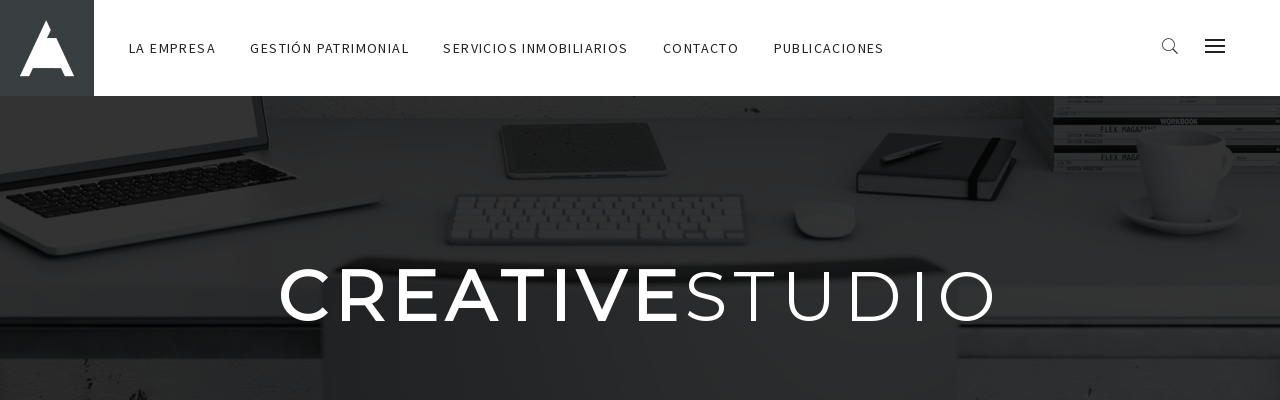

--- FILE ---
content_type: text/html; charset=UTF-8
request_url: https://fernandezfo.com/family-office/
body_size: 25293
content:
<!DOCTYPE html>
<html lang="es">
<head>
	<meta charset="UTF-8">
	<meta name="viewport" content="width=device-width, initial-scale=1">
	<link rel="profile" href="http://gmpg.org/xfn/11">
	<link rel="pingback" href="https://fernandezfo.com/xmlrpc.php">
	<meta name='robots' content='index, follow, max-image-preview:large, max-snippet:-1, max-video-preview:-1' />

	<!-- This site is optimized with the Yoast SEO plugin v26.3 - https://yoast.com/wordpress/plugins/seo/ -->
	<title>Family Office - Fernandez - Family Office</title>
	<link rel="canonical" href="https://fernandezfo.com/family-office/" />
	<meta property="og:locale" content="es_ES" />
	<meta property="og:type" content="article" />
	<meta property="og:title" content="Family Office - Fernandez - Family Office" />
	<meta property="og:url" content="https://fernandezfo.com/family-office/" />
	<meta property="og:site_name" content="Fernandez - Family Office" />
	<meta property="article:publisher" content="https://www.linkedin.com/in/fernandezfo/" />
	<meta property="article:modified_time" content="2022-08-05T12:30:34+00:00" />
	<meta name="twitter:card" content="summary_large_image" />
	<script type="application/ld+json" class="yoast-schema-graph">{"@context":"https://schema.org","@graph":[{"@type":"WebPage","@id":"https://fernandezfo.com/family-office/","url":"https://fernandezfo.com/family-office/","name":"Family Office - Fernandez - Family Office","isPartOf":{"@id":"https://fernandezfo.com/#website"},"datePublished":"2022-08-05T12:29:20+00:00","dateModified":"2022-08-05T12:30:34+00:00","breadcrumb":{"@id":"https://fernandezfo.com/family-office/#breadcrumb"},"inLanguage":"es","potentialAction":[{"@type":"ReadAction","target":["https://fernandezfo.com/family-office/"]}]},{"@type":"BreadcrumbList","@id":"https://fernandezfo.com/family-office/#breadcrumb","itemListElement":[{"@type":"ListItem","position":1,"name":"Portada","item":"https://fernandezfo.com/"},{"@type":"ListItem","position":2,"name":"Family Office"}]},{"@type":"WebSite","@id":"https://fernandezfo.com/#website","url":"https://fernandezfo.com/","name":"Fernandez - Family Office","description":"Family Office","publisher":{"@id":"https://fernandezfo.com/#organization"},"potentialAction":[{"@type":"SearchAction","target":{"@type":"EntryPoint","urlTemplate":"https://fernandezfo.com/?s={search_term_string}"},"query-input":{"@type":"PropertyValueSpecification","valueRequired":true,"valueName":"search_term_string"}}],"inLanguage":"es"},{"@type":"Organization","@id":"https://fernandezfo.com/#organization","name":"Fernandez - Family Office","url":"https://fernandezfo.com/","logo":{"@type":"ImageObject","inLanguage":"es","@id":"https://fernandezfo.com/#/schema/logo/image/","url":"https://fernandezfo.com/wp-content/uploads/2022/12/LogoFernandezFO_Black.jpg","contentUrl":"https://fernandezfo.com/wp-content/uploads/2022/12/LogoFernandezFO_Black.jpg","width":688,"height":172,"caption":"Fernandez - Family Office"},"image":{"@id":"https://fernandezfo.com/#/schema/logo/image/"},"sameAs":["https://www.linkedin.com/in/fernandezfo/"]}]}</script>
	<!-- / Yoast SEO plugin. -->


<link rel='dns-prefetch' href='//www.googletagmanager.com' />
<link href='https://fonts.gstatic.com' crossorigin rel='preconnect' />
<link rel="alternate" type="application/rss+xml" title="Fernandez - Family Office &raquo; Feed" href="https://fernandezfo.com/feed/" />
<link rel="alternate" type="application/rss+xml" title="Fernandez - Family Office &raquo; Feed de los comentarios" href="https://fernandezfo.com/comments/feed/" />
<link rel="alternate" title="oEmbed (JSON)" type="application/json+oembed" href="https://fernandezfo.com/wp-json/oembed/1.0/embed?url=https%3A%2F%2Ffernandezfo.com%2Ffamily-office%2F" />
<link rel="alternate" title="oEmbed (XML)" type="text/xml+oembed" href="https://fernandezfo.com/wp-json/oembed/1.0/embed?url=https%3A%2F%2Ffernandezfo.com%2Ffamily-office%2F&#038;format=xml" />
<style id='wp-img-auto-sizes-contain-inline-css' type='text/css'>
img:is([sizes=auto i],[sizes^="auto," i]){contain-intrinsic-size:3000px 1500px}
/*# sourceURL=wp-img-auto-sizes-contain-inline-css */
</style>
<link rel='stylesheet' id='tm-heli-font-stroke7-css' href='https://fernandezfo.com/wp-content/themes/tm-heli/assets/libs/pe-icon-7-stroke/css/pe-icon-7-stroke.css?ver=6.9' type='text/css' media='all' />
<style id='wp-emoji-styles-inline-css' type='text/css'>

	img.wp-smiley, img.emoji {
		display: inline !important;
		border: none !important;
		box-shadow: none !important;
		height: 1em !important;
		width: 1em !important;
		margin: 0 0.07em !important;
		vertical-align: -0.1em !important;
		background: none !important;
		padding: 0 !important;
	}
/*# sourceURL=wp-emoji-styles-inline-css */
</style>
<link rel='stylesheet' id='wp-block-library-css' href='https://fernandezfo.com/wp-includes/css/dist/block-library/style.min.css?ver=6.9' type='text/css' media='all' />
<style id='global-styles-inline-css' type='text/css'>
:root{--wp--preset--aspect-ratio--square: 1;--wp--preset--aspect-ratio--4-3: 4/3;--wp--preset--aspect-ratio--3-4: 3/4;--wp--preset--aspect-ratio--3-2: 3/2;--wp--preset--aspect-ratio--2-3: 2/3;--wp--preset--aspect-ratio--16-9: 16/9;--wp--preset--aspect-ratio--9-16: 9/16;--wp--preset--color--black: #000000;--wp--preset--color--cyan-bluish-gray: #abb8c3;--wp--preset--color--white: #ffffff;--wp--preset--color--pale-pink: #f78da7;--wp--preset--color--vivid-red: #cf2e2e;--wp--preset--color--luminous-vivid-orange: #ff6900;--wp--preset--color--luminous-vivid-amber: #fcb900;--wp--preset--color--light-green-cyan: #7bdcb5;--wp--preset--color--vivid-green-cyan: #00d084;--wp--preset--color--pale-cyan-blue: #8ed1fc;--wp--preset--color--vivid-cyan-blue: #0693e3;--wp--preset--color--vivid-purple: #9b51e0;--wp--preset--gradient--vivid-cyan-blue-to-vivid-purple: linear-gradient(135deg,rgb(6,147,227) 0%,rgb(155,81,224) 100%);--wp--preset--gradient--light-green-cyan-to-vivid-green-cyan: linear-gradient(135deg,rgb(122,220,180) 0%,rgb(0,208,130) 100%);--wp--preset--gradient--luminous-vivid-amber-to-luminous-vivid-orange: linear-gradient(135deg,rgb(252,185,0) 0%,rgb(255,105,0) 100%);--wp--preset--gradient--luminous-vivid-orange-to-vivid-red: linear-gradient(135deg,rgb(255,105,0) 0%,rgb(207,46,46) 100%);--wp--preset--gradient--very-light-gray-to-cyan-bluish-gray: linear-gradient(135deg,rgb(238,238,238) 0%,rgb(169,184,195) 100%);--wp--preset--gradient--cool-to-warm-spectrum: linear-gradient(135deg,rgb(74,234,220) 0%,rgb(151,120,209) 20%,rgb(207,42,186) 40%,rgb(238,44,130) 60%,rgb(251,105,98) 80%,rgb(254,248,76) 100%);--wp--preset--gradient--blush-light-purple: linear-gradient(135deg,rgb(255,206,236) 0%,rgb(152,150,240) 100%);--wp--preset--gradient--blush-bordeaux: linear-gradient(135deg,rgb(254,205,165) 0%,rgb(254,45,45) 50%,rgb(107,0,62) 100%);--wp--preset--gradient--luminous-dusk: linear-gradient(135deg,rgb(255,203,112) 0%,rgb(199,81,192) 50%,rgb(65,88,208) 100%);--wp--preset--gradient--pale-ocean: linear-gradient(135deg,rgb(255,245,203) 0%,rgb(182,227,212) 50%,rgb(51,167,181) 100%);--wp--preset--gradient--electric-grass: linear-gradient(135deg,rgb(202,248,128) 0%,rgb(113,206,126) 100%);--wp--preset--gradient--midnight: linear-gradient(135deg,rgb(2,3,129) 0%,rgb(40,116,252) 100%);--wp--preset--font-size--small: 13px;--wp--preset--font-size--medium: 20px;--wp--preset--font-size--large: 36px;--wp--preset--font-size--x-large: 42px;--wp--preset--spacing--20: 0.44rem;--wp--preset--spacing--30: 0.67rem;--wp--preset--spacing--40: 1rem;--wp--preset--spacing--50: 1.5rem;--wp--preset--spacing--60: 2.25rem;--wp--preset--spacing--70: 3.38rem;--wp--preset--spacing--80: 5.06rem;--wp--preset--shadow--natural: 6px 6px 9px rgba(0, 0, 0, 0.2);--wp--preset--shadow--deep: 12px 12px 50px rgba(0, 0, 0, 0.4);--wp--preset--shadow--sharp: 6px 6px 0px rgba(0, 0, 0, 0.2);--wp--preset--shadow--outlined: 6px 6px 0px -3px rgb(255, 255, 255), 6px 6px rgb(0, 0, 0);--wp--preset--shadow--crisp: 6px 6px 0px rgb(0, 0, 0);}:where(.is-layout-flex){gap: 0.5em;}:where(.is-layout-grid){gap: 0.5em;}body .is-layout-flex{display: flex;}.is-layout-flex{flex-wrap: wrap;align-items: center;}.is-layout-flex > :is(*, div){margin: 0;}body .is-layout-grid{display: grid;}.is-layout-grid > :is(*, div){margin: 0;}:where(.wp-block-columns.is-layout-flex){gap: 2em;}:where(.wp-block-columns.is-layout-grid){gap: 2em;}:where(.wp-block-post-template.is-layout-flex){gap: 1.25em;}:where(.wp-block-post-template.is-layout-grid){gap: 1.25em;}.has-black-color{color: var(--wp--preset--color--black) !important;}.has-cyan-bluish-gray-color{color: var(--wp--preset--color--cyan-bluish-gray) !important;}.has-white-color{color: var(--wp--preset--color--white) !important;}.has-pale-pink-color{color: var(--wp--preset--color--pale-pink) !important;}.has-vivid-red-color{color: var(--wp--preset--color--vivid-red) !important;}.has-luminous-vivid-orange-color{color: var(--wp--preset--color--luminous-vivid-orange) !important;}.has-luminous-vivid-amber-color{color: var(--wp--preset--color--luminous-vivid-amber) !important;}.has-light-green-cyan-color{color: var(--wp--preset--color--light-green-cyan) !important;}.has-vivid-green-cyan-color{color: var(--wp--preset--color--vivid-green-cyan) !important;}.has-pale-cyan-blue-color{color: var(--wp--preset--color--pale-cyan-blue) !important;}.has-vivid-cyan-blue-color{color: var(--wp--preset--color--vivid-cyan-blue) !important;}.has-vivid-purple-color{color: var(--wp--preset--color--vivid-purple) !important;}.has-black-background-color{background-color: var(--wp--preset--color--black) !important;}.has-cyan-bluish-gray-background-color{background-color: var(--wp--preset--color--cyan-bluish-gray) !important;}.has-white-background-color{background-color: var(--wp--preset--color--white) !important;}.has-pale-pink-background-color{background-color: var(--wp--preset--color--pale-pink) !important;}.has-vivid-red-background-color{background-color: var(--wp--preset--color--vivid-red) !important;}.has-luminous-vivid-orange-background-color{background-color: var(--wp--preset--color--luminous-vivid-orange) !important;}.has-luminous-vivid-amber-background-color{background-color: var(--wp--preset--color--luminous-vivid-amber) !important;}.has-light-green-cyan-background-color{background-color: var(--wp--preset--color--light-green-cyan) !important;}.has-vivid-green-cyan-background-color{background-color: var(--wp--preset--color--vivid-green-cyan) !important;}.has-pale-cyan-blue-background-color{background-color: var(--wp--preset--color--pale-cyan-blue) !important;}.has-vivid-cyan-blue-background-color{background-color: var(--wp--preset--color--vivid-cyan-blue) !important;}.has-vivid-purple-background-color{background-color: var(--wp--preset--color--vivid-purple) !important;}.has-black-border-color{border-color: var(--wp--preset--color--black) !important;}.has-cyan-bluish-gray-border-color{border-color: var(--wp--preset--color--cyan-bluish-gray) !important;}.has-white-border-color{border-color: var(--wp--preset--color--white) !important;}.has-pale-pink-border-color{border-color: var(--wp--preset--color--pale-pink) !important;}.has-vivid-red-border-color{border-color: var(--wp--preset--color--vivid-red) !important;}.has-luminous-vivid-orange-border-color{border-color: var(--wp--preset--color--luminous-vivid-orange) !important;}.has-luminous-vivid-amber-border-color{border-color: var(--wp--preset--color--luminous-vivid-amber) !important;}.has-light-green-cyan-border-color{border-color: var(--wp--preset--color--light-green-cyan) !important;}.has-vivid-green-cyan-border-color{border-color: var(--wp--preset--color--vivid-green-cyan) !important;}.has-pale-cyan-blue-border-color{border-color: var(--wp--preset--color--pale-cyan-blue) !important;}.has-vivid-cyan-blue-border-color{border-color: var(--wp--preset--color--vivid-cyan-blue) !important;}.has-vivid-purple-border-color{border-color: var(--wp--preset--color--vivid-purple) !important;}.has-vivid-cyan-blue-to-vivid-purple-gradient-background{background: var(--wp--preset--gradient--vivid-cyan-blue-to-vivid-purple) !important;}.has-light-green-cyan-to-vivid-green-cyan-gradient-background{background: var(--wp--preset--gradient--light-green-cyan-to-vivid-green-cyan) !important;}.has-luminous-vivid-amber-to-luminous-vivid-orange-gradient-background{background: var(--wp--preset--gradient--luminous-vivid-amber-to-luminous-vivid-orange) !important;}.has-luminous-vivid-orange-to-vivid-red-gradient-background{background: var(--wp--preset--gradient--luminous-vivid-orange-to-vivid-red) !important;}.has-very-light-gray-to-cyan-bluish-gray-gradient-background{background: var(--wp--preset--gradient--very-light-gray-to-cyan-bluish-gray) !important;}.has-cool-to-warm-spectrum-gradient-background{background: var(--wp--preset--gradient--cool-to-warm-spectrum) !important;}.has-blush-light-purple-gradient-background{background: var(--wp--preset--gradient--blush-light-purple) !important;}.has-blush-bordeaux-gradient-background{background: var(--wp--preset--gradient--blush-bordeaux) !important;}.has-luminous-dusk-gradient-background{background: var(--wp--preset--gradient--luminous-dusk) !important;}.has-pale-ocean-gradient-background{background: var(--wp--preset--gradient--pale-ocean) !important;}.has-electric-grass-gradient-background{background: var(--wp--preset--gradient--electric-grass) !important;}.has-midnight-gradient-background{background: var(--wp--preset--gradient--midnight) !important;}.has-small-font-size{font-size: var(--wp--preset--font-size--small) !important;}.has-medium-font-size{font-size: var(--wp--preset--font-size--medium) !important;}.has-large-font-size{font-size: var(--wp--preset--font-size--large) !important;}.has-x-large-font-size{font-size: var(--wp--preset--font-size--x-large) !important;}
/*# sourceURL=global-styles-inline-css */
</style>

<style id='classic-theme-styles-inline-css' type='text/css'>
/*! This file is auto-generated */
.wp-block-button__link{color:#fff;background-color:#32373c;border-radius:9999px;box-shadow:none;text-decoration:none;padding:calc(.667em + 2px) calc(1.333em + 2px);font-size:1.125em}.wp-block-file__button{background:#32373c;color:#fff;text-decoration:none}
/*# sourceURL=/wp-includes/css/classic-themes.min.css */
</style>
<link rel='stylesheet' id='contact-form-7-css' href='https://fernandezfo.com/wp-content/plugins/contact-form-7/includes/css/styles.css?ver=6.1.3' type='text/css' media='all' />
<link rel='stylesheet' id='esg-plugin-settings-css' href='https://fernandezfo.com/wp-content/plugins/essential-grid/public/assets/css/settings.css?ver=3.0.15' type='text/css' media='all' />
<link rel='stylesheet' id='tp-fontello-css' href='https://fernandezfo.com/wp-content/plugins/essential-grid/public/assets/font/fontello/css/fontello.css?ver=3.0.15' type='text/css' media='all' />
<link rel='stylesheet' id='tm-heli-child-style-css' href='https://fernandezfo.com/wp-content/themes/tm-heli-child/style.css?ver=6.9' type='text/css' media='all' />
<link rel='stylesheet' id='tm-heli-style-css' href='https://fernandezfo.com/wp-content/themes/tm-heli/style.css?ver=6.9' type='text/css' media='all' />
<link rel='stylesheet' id='tm-heli-main-css' href='https://fernandezfo.com/wp-content/themes/tm-heli/assets/css/output/main-ltr.css?ver=6.9' type='text/css' media='all' />
<style id='tm-heli-main-inline-css' type='text/css'>
body{background-color:#fff;}
.header-icon-canvas{display:none}
	.esg-grid,.eg-heli-portfolio-01-element-3,.eg-heli-news-01-content,.eg-heli-portfolio-01-element-5,.wpcf7-form select, .wpcf7-form textarea, .wpcf7-form input{font-family: Montserrat !important}
	.header04 .heli-center-logo:before{content: url(https://fernandezfo.com/wp-content/uploads/2022/08/logo_square.png)}
	
/*# sourceURL=tm-heli-main-inline-css */
</style>
<link rel='stylesheet' id='font-awesome-css' href='https://fernandezfo.com/wp-content/themes/tm-heli/assets/libs/font-awesome/css/all.min.css?ver=6.9' type='text/css' media='all' />
<link rel='stylesheet' id='font-awesome-shims-css' href='https://fernandezfo.com/wp-content/themes/tm-heli/assets/libs/font-awesome/css/v4-shims.min.css?ver=6.9' type='text/css' media='all' />
<link rel='stylesheet' id='onepage-scroll-css' href='https://fernandezfo.com/wp-content/themes/tm-heli/assets/libs/onepage-scroll/onepage-scroll.css?ver=6.9' type='text/css' media='all' />
<link rel='stylesheet' id='multiscroll-css' href='https://fernandezfo.com/wp-content/themes/tm-heli/assets/libs/multiscroll/jquery.multiscroll.css?ver=6.9' type='text/css' media='all' />
<link rel='stylesheet' id='datepicker-css' href='https://fernandezfo.com/wp-content/themes/tm-heli/assets/libs/datepicker/bootstrap-datepicker.css?ver=6.9' type='text/css' media='all' />
<link rel='stylesheet' id='animate-css' href='https://fernandezfo.com/wp-content/themes/tm-heli/assets/libs/animate/animate.min.css?ver=6.9' type='text/css' media='all' />
<link rel='stylesheet' id='wordrotator-css' href='https://fernandezfo.com/wp-content/themes/tm-heli/assets/libs/wordrotator/jquery.wordrotator.min.css?ver=6.9' type='text/css' media='all' />
<link rel='stylesheet' id='wow-css-css' href='https://fernandezfo.com/wp-content/themes/tm-heli/assets/libs/wow/css/animate.css?ver=6.9' type='text/css' media='all' />
<link rel='stylesheet' id='jquery.menu-css-css' href='https://fernandezfo.com/wp-content/themes/tm-heli/assets/libs/jQuery.mmenu/css/jquery.mmenu.all.css?ver=6.9' type='text/css' media='all' />
<link rel='stylesheet' id='magnific-popup-css' href='https://fernandezfo.com/wp-content/themes/tm-heli/assets/libs/magnific-popup/magnific-popup.css?ver=6.9' type='text/css' media='all' />
<link rel='stylesheet' id='js_composer_front-css' href='https://fernandezfo.com/wp-content/plugins/js_composer/assets/css/js_composer.min.css?ver=6.9.0' type='text/css' media='all' />
<script type="text/javascript" src="https://fernandezfo.com/wp-includes/js/jquery/jquery.min.js?ver=3.7.1" id="jquery-core-js"></script>
<script type="text/javascript" src="https://fernandezfo.com/wp-includes/js/jquery/jquery-migrate.min.js?ver=3.4.1" id="jquery-migrate-js"></script>
<script type="text/javascript" src="https://fernandezfo.com/wp-content/themes/tm-heli/assets/libs/sidr/jquery.sidr.min.js?ver=6.9" id="sidr-js"></script>
<script type="text/javascript" src="https://fernandezfo.com/wp-content/themes/tm-heli/assets/libs/magnific-popup/jquery.magnific-popup.min.js?ver=6.9" id="magnific-popup-js"></script>
<script type="text/javascript" src="https://fernandezfo.com/wp-content/themes/tm-heli/assets/libs/countdown/jquery.countdown.min.js?ver=6.9" id="countdown-js"></script>
<script type="text/javascript" src="https://fernandezfo.com/wp-content/themes/tm-heli/assets/libs/waypoint/jquery.counterup.min.js?ver=6.9" id="counterup-js"></script>
<script type="text/javascript" src="https://fernandezfo.com/wp-content/themes/tm-heli/assets/libs/waypoint/waypoints.min.js?ver=6.9" id="waypoints-js"></script>
<script type="text/javascript" src="https://fernandezfo.com/wp-content/themes/tm-heli/assets/libs/slidx/slidx.js?ver=6.9" id="slidx-js"></script>
<script type="text/javascript" src="https://fernandezfo.com/wp-content/themes/tm-heli/assets/libs/onepage-scroll/jquery.onepage-scroll.min.js?ver=6.9" id="onepage-scroll-js"></script>
<script type="text/javascript" src="https://fernandezfo.com/wp-content/themes/tm-heli/assets/libs/multiscroll/jquery.multiscroll.js?ver=1" id="multiscroll-js"></script>
<script type="text/javascript" src="https://fernandezfo.com/wp-content/themes/tm-heli/assets/libs/datepicker/bootstrap-datepicker.js?ver=1" id="datepicker-js"></script>
<script type="text/javascript" src="https://fernandezfo.com/wp-content/themes/tm-heli/assets/libs/wordrotator/jquery.wordrotator.min.js?ver=1" id="wordrotator-js"></script>
<script type="text/javascript" src="https://fernandezfo.com/wp-content/themes/tm-heli/assets/libs/typed/typed.js?ver=1" id="typed-js"></script>

<!-- Fragmento de código de Google Analytics añadido por Site Kit -->
<script type="text/javascript" src="https://www.googletagmanager.com/gtag/js?id=UA-252396168-1" id="google_gtagjs-js" async></script>
<script type="text/javascript" id="google_gtagjs-js-after">
/* <![CDATA[ */
window.dataLayer = window.dataLayer || [];function gtag(){dataLayer.push(arguments);}
gtag('set', 'linker', {"domains":["fernandezfo.com"]} );
gtag("js", new Date());
gtag("set", "developer_id.dZTNiMT", true);
gtag("config", "UA-252396168-1", {"anonymize_ip":true});
gtag("config", "G-G3YDLSXCM2");
//# sourceURL=google_gtagjs-js-after
/* ]]> */
</script>

<!-- Final del fragmento de código de Google Analytics añadido por Site Kit -->
<link rel="https://api.w.org/" href="https://fernandezfo.com/wp-json/" /><link rel="alternate" title="JSON" type="application/json" href="https://fernandezfo.com/wp-json/wp/v2/pages/4536" /><link rel="EditURI" type="application/rsd+xml" title="RSD" href="https://fernandezfo.com/xmlrpc.php?rsd" />
<meta name="generator" content="WordPress 6.9" />
<link rel='shortlink' href='https://fernandezfo.com/?p=4536' />
<meta name="generator" content="Site Kit by Google 1.110.0" /><style type="text/css">.recentcomments a{display:inline !important;padding:0 !important;margin:0 !important;}</style><meta name="generator" content="Powered by WPBakery Page Builder - drag and drop page builder for WordPress."/>
<meta name="generator" content="Powered by Slider Revolution 6.5.24 - responsive, Mobile-Friendly Slider Plugin for WordPress with comfortable drag and drop interface." />
<link rel="icon" href="https://fernandezfo.com/wp-content/uploads/2022/07/cropped-logo-ffo-32x32.png" sizes="32x32" />
<link rel="icon" href="https://fernandezfo.com/wp-content/uploads/2022/07/cropped-logo-ffo-192x192.png" sizes="192x192" />
<link rel="apple-touch-icon" href="https://fernandezfo.com/wp-content/uploads/2022/07/cropped-logo-ffo-180x180.png" />
<meta name="msapplication-TileImage" content="https://fernandezfo.com/wp-content/uploads/2022/07/cropped-logo-ffo-270x270.png" />
<script>function setREVStartSize(e){
			//window.requestAnimationFrame(function() {
				window.RSIW = window.RSIW===undefined ? window.innerWidth : window.RSIW;
				window.RSIH = window.RSIH===undefined ? window.innerHeight : window.RSIH;
				try {
					var pw = document.getElementById(e.c).parentNode.offsetWidth,
						newh;
					pw = pw===0 || isNaN(pw) || (e.l=="fullwidth" || e.layout=="fullwidth") ? window.RSIW : pw;
					e.tabw = e.tabw===undefined ? 0 : parseInt(e.tabw);
					e.thumbw = e.thumbw===undefined ? 0 : parseInt(e.thumbw);
					e.tabh = e.tabh===undefined ? 0 : parseInt(e.tabh);
					e.thumbh = e.thumbh===undefined ? 0 : parseInt(e.thumbh);
					e.tabhide = e.tabhide===undefined ? 0 : parseInt(e.tabhide);
					e.thumbhide = e.thumbhide===undefined ? 0 : parseInt(e.thumbhide);
					e.mh = e.mh===undefined || e.mh=="" || e.mh==="auto" ? 0 : parseInt(e.mh,0);
					if(e.layout==="fullscreen" || e.l==="fullscreen")
						newh = Math.max(e.mh,window.RSIH);
					else{
						e.gw = Array.isArray(e.gw) ? e.gw : [e.gw];
						for (var i in e.rl) if (e.gw[i]===undefined || e.gw[i]===0) e.gw[i] = e.gw[i-1];
						e.gh = e.el===undefined || e.el==="" || (Array.isArray(e.el) && e.el.length==0)? e.gh : e.el;
						e.gh = Array.isArray(e.gh) ? e.gh : [e.gh];
						for (var i in e.rl) if (e.gh[i]===undefined || e.gh[i]===0) e.gh[i] = e.gh[i-1];
											
						var nl = new Array(e.rl.length),
							ix = 0,
							sl;
						e.tabw = e.tabhide>=pw ? 0 : e.tabw;
						e.thumbw = e.thumbhide>=pw ? 0 : e.thumbw;
						e.tabh = e.tabhide>=pw ? 0 : e.tabh;
						e.thumbh = e.thumbhide>=pw ? 0 : e.thumbh;
						for (var i in e.rl) nl[i] = e.rl[i]<window.RSIW ? 0 : e.rl[i];
						sl = nl[0];
						for (var i in nl) if (sl>nl[i] && nl[i]>0) { sl = nl[i]; ix=i;}
						var m = pw>(e.gw[ix]+e.tabw+e.thumbw) ? 1 : (pw-(e.tabw+e.thumbw)) / (e.gw[ix]);
						newh =  (e.gh[ix] * m) + (e.tabh + e.thumbh);
					}
					var el = document.getElementById(e.c);
					if (el!==null && el) el.style.height = newh+"px";
					el = document.getElementById(e.c+"_wrapper");
					if (el!==null && el) {
						el.style.height = newh+"px";
						el.style.display = "block";
					}
				} catch(e){
					console.log("Failure at Presize of Slider:" + e)
				}
			//});
		  };</script>
		<style type="text/css" id="wp-custom-css">
			@media only screen and (max-width: 600px) {	.xs-fontsize-50 {		font-size: 50px !important;		line-height: 60px !important;	}
 .site-footer {
	padding: 10px 10px 10px 10px !important;
	}
	
	.site-content, .container {
		margin-left: 0px !important;
		margin-right: 0px !important;
	}
	.site-content, .container {
		padding-left: 1em !important;
		padding-right: 1em !important;
	}
	h2.moviles {
		font-size: 2em !importat;
	}

}.ms-left,.ms-right {	position: relative !important;}html, body {	overflow: auto !important;}body.multiscroll {	overflow: hidden !important;}
.col-md-3.col-sm-6 {
  //  background: white !important;
	padding-top: 10px;
	//color: black;
	
}
@media (min-width: 80em)
body .padding-top-lg-120 {
    padding-top: 10px !important;
}

.big-title {
	display: none;
}		</style>
		<style id="kirki-inline-styles">.vc_btn3,body{font-family:Montserrat;font-size:14px;font-weight:400;letter-spacing:0.05em;line-height:1.5;}body{color:#3c4142;}a,a:visited{color:#232331;}a:hover{color:#222222;}h1,h2,h3,h4,h5,h6{font-family:Montserrat;font-weight:400;letter-spacing:0.1em;line-height:1.3;color:#111;}h1{font-size:24px;}h2{font-size:24px;}h3{font-size:20px;}h4{font-size:16px;}h5{font-size:14px;}h6{font-size:12px;}.tm_bread_crumb{color:#A6A6AC;}.tm_bread_crumb a{color:#A6A6AC;}.tm_bread_crumb a:hover{color:#ffffff;}.site-header,.header05 .left{background-color:rgba(0,0,0,0);}#site-navigation .sub-menu, #site-navigation .children{background-color:#f7f7f7;}#site-navigation{font-family:Source Sans Pro;font-size:14px;font-weight:400;letter-spacing:0.1em;line-height:1.5;}#site-navigation .menu > ul > li > a, #site-navigation .menu > li > a,.header-column-icon-container .header-icon{color:#222;}.menu_button:after,.menu_button:before,.menu_button span{background-color:#222;}#site-navigation .menu > li.current-menu-item > a,#site-navigation .menu > ul > li > a:hover, #site-navigation .menu > li > a:hover{color:#aaa;}#site-navigation .menu > ul > li, #site-navigation .menu > li{padding:27px 15px 27px 15px;}#site-navigation .sub-menu a, #site-navigation .children a{color:#666;}#site-navigation .sub-menu a:hover, #site-navigation .children a:hover{color:#aaa;}.site-footer{background-color:#000000;padding:80px 80px 80px 80px;font-family:Montserrat;font-size:14px;font-weight:300;letter-spacing:0.05em;line-height:1.5;color:#ffffff;}.site-footer a{color:#ffffff;}.site-footer a:hover{color:#666666;}.site-footer .widget-title{font-family:Montserrat;font-size:16px;font-weight:400;letter-spacing:0.2em;line-height:1.5;color:#ffffff;padding:0px 0px 20px 0px;}.copyright{background-color:#ffffff;color:#222222;}.copyright a{color:#222222;}.copyright a:hover{color:#000;}.big-title .entry-title{font-family:Source Sans Pro;font-size:32px;font-weight:300;letter-spacing:0.1em;line-height:1.5;color:#fff;}.big-title{padding:90px 0px 90px 0px;background-image:url("https://heli.thememove.com/data/images/bg04.jpg");background-color:#fff;background-repeat:no-repeat;background-position:center center;background-attachment:scroll;-webkit-background-size:cover;-moz-background-size:cover;-ms-background-size:cover;-o-background-size:cover;background-size:cover;}.big-title:after{background-color:rbga(0,0,0,.01);}.error404 .top{padding:100px 0px 0px 0px;background-color:#eee;}.single .big-title .entry-title{font-family:Source Sans Pro;font-size:32px;font-weight:300;letter-spacing:0.1em;line-height:1.5;color:#fff;}.single .big-title{background-image:url("https://heli.thememove.com/data/images/bg04.jpg");background-color:#fff;background-repeat:no-repeat;background-position:center center;background-attachment:fixed;-webkit-background-size:auto;-moz-background-size:auto;-ms-background-size:auto;-o-background-size:auto;background-size:auto;}.single .big-title:after{background-color:rgba(0,0,0,0.01);}.portfolio.big-title .entry-title{font-family:Source Sans Pro;font-size:32px;font-weight:300;letter-spacing:0.1em;line-height:1.5;}.big-title.portfolio .entry-title{color:#222222;}.portfolio.big-title{padding:90px 0px 90px 0px;background-image:url("https://heli.thememove.com/data/images/bg04.jpg");background-repeat:no-repeat;background-position:center center;background-attachment:scroll;-webkit-background-size:cover;-moz-background-size:cover;-ms-background-size:cover;-o-background-size:cover;background-size:cover;}.portfolio.big-title:after{background-color:#F7F7F7;}.single-project .big-title .entry-title{font-family:Source Sans Pro;font-size:32px;font-weight:300;letter-spacing:0.1em;line-height:1.5;color:#fff;}.single-project .big-title{padding:100px 0px 100px 0px;background-image:url("https://transport.thememove.com/data/images/bg01.jpg");background-color:#fff;background-repeat:no-repeat;background-position:center center;background-attachment:scroll;-webkit-background-size:cover;-moz-background-size:cover;-ms-background-size:cover;-o-background-size:cover;background-size:cover;}.single-project .big-title:after, .tax-project-category .big-title:after{background-color:rgba(0,0,0,0.9);}@media ( max-width: 480px ){#open-left.menu_button:after, #open-left.menu_button:before, #open-left.menu_button span{background-color:#222;}.site-header{background-color:#fff;}}/* cyrillic-ext */
@font-face {
  font-family: 'Montserrat';
  font-style: normal;
  font-weight: 300;
  font-display: swap;
  src: url(https://fernandezfo.com/wp-content/fonts/montserrat/font) format('woff');
  unicode-range: U+0460-052F, U+1C80-1C8A, U+20B4, U+2DE0-2DFF, U+A640-A69F, U+FE2E-FE2F;
}
/* cyrillic */
@font-face {
  font-family: 'Montserrat';
  font-style: normal;
  font-weight: 300;
  font-display: swap;
  src: url(https://fernandezfo.com/wp-content/fonts/montserrat/font) format('woff');
  unicode-range: U+0301, U+0400-045F, U+0490-0491, U+04B0-04B1, U+2116;
}
/* vietnamese */
@font-face {
  font-family: 'Montserrat';
  font-style: normal;
  font-weight: 300;
  font-display: swap;
  src: url(https://fernandezfo.com/wp-content/fonts/montserrat/font) format('woff');
  unicode-range: U+0102-0103, U+0110-0111, U+0128-0129, U+0168-0169, U+01A0-01A1, U+01AF-01B0, U+0300-0301, U+0303-0304, U+0308-0309, U+0323, U+0329, U+1EA0-1EF9, U+20AB;
}
/* latin-ext */
@font-face {
  font-family: 'Montserrat';
  font-style: normal;
  font-weight: 300;
  font-display: swap;
  src: url(https://fernandezfo.com/wp-content/fonts/montserrat/font) format('woff');
  unicode-range: U+0100-02BA, U+02BD-02C5, U+02C7-02CC, U+02CE-02D7, U+02DD-02FF, U+0304, U+0308, U+0329, U+1D00-1DBF, U+1E00-1E9F, U+1EF2-1EFF, U+2020, U+20A0-20AB, U+20AD-20C0, U+2113, U+2C60-2C7F, U+A720-A7FF;
}
/* latin */
@font-face {
  font-family: 'Montserrat';
  font-style: normal;
  font-weight: 300;
  font-display: swap;
  src: url(https://fernandezfo.com/wp-content/fonts/montserrat/font) format('woff');
  unicode-range: U+0000-00FF, U+0131, U+0152-0153, U+02BB-02BC, U+02C6, U+02DA, U+02DC, U+0304, U+0308, U+0329, U+2000-206F, U+20AC, U+2122, U+2191, U+2193, U+2212, U+2215, U+FEFF, U+FFFD;
}
/* cyrillic-ext */
@font-face {
  font-family: 'Montserrat';
  font-style: normal;
  font-weight: 400;
  font-display: swap;
  src: url(https://fernandezfo.com/wp-content/fonts/montserrat/font) format('woff');
  unicode-range: U+0460-052F, U+1C80-1C8A, U+20B4, U+2DE0-2DFF, U+A640-A69F, U+FE2E-FE2F;
}
/* cyrillic */
@font-face {
  font-family: 'Montserrat';
  font-style: normal;
  font-weight: 400;
  font-display: swap;
  src: url(https://fernandezfo.com/wp-content/fonts/montserrat/font) format('woff');
  unicode-range: U+0301, U+0400-045F, U+0490-0491, U+04B0-04B1, U+2116;
}
/* vietnamese */
@font-face {
  font-family: 'Montserrat';
  font-style: normal;
  font-weight: 400;
  font-display: swap;
  src: url(https://fernandezfo.com/wp-content/fonts/montserrat/font) format('woff');
  unicode-range: U+0102-0103, U+0110-0111, U+0128-0129, U+0168-0169, U+01A0-01A1, U+01AF-01B0, U+0300-0301, U+0303-0304, U+0308-0309, U+0323, U+0329, U+1EA0-1EF9, U+20AB;
}
/* latin-ext */
@font-face {
  font-family: 'Montserrat';
  font-style: normal;
  font-weight: 400;
  font-display: swap;
  src: url(https://fernandezfo.com/wp-content/fonts/montserrat/font) format('woff');
  unicode-range: U+0100-02BA, U+02BD-02C5, U+02C7-02CC, U+02CE-02D7, U+02DD-02FF, U+0304, U+0308, U+0329, U+1D00-1DBF, U+1E00-1E9F, U+1EF2-1EFF, U+2020, U+20A0-20AB, U+20AD-20C0, U+2113, U+2C60-2C7F, U+A720-A7FF;
}
/* latin */
@font-face {
  font-family: 'Montserrat';
  font-style: normal;
  font-weight: 400;
  font-display: swap;
  src: url(https://fernandezfo.com/wp-content/fonts/montserrat/font) format('woff');
  unicode-range: U+0000-00FF, U+0131, U+0152-0153, U+02BB-02BC, U+02C6, U+02DA, U+02DC, U+0304, U+0308, U+0329, U+2000-206F, U+20AC, U+2122, U+2191, U+2193, U+2212, U+2215, U+FEFF, U+FFFD;
}/* cyrillic-ext */
@font-face {
  font-family: 'Source Sans Pro';
  font-style: normal;
  font-weight: 300;
  font-display: swap;
  src: url(https://fernandezfo.com/wp-content/fonts/source-sans-pro/font) format('woff');
  unicode-range: U+0460-052F, U+1C80-1C8A, U+20B4, U+2DE0-2DFF, U+A640-A69F, U+FE2E-FE2F;
}
/* cyrillic */
@font-face {
  font-family: 'Source Sans Pro';
  font-style: normal;
  font-weight: 300;
  font-display: swap;
  src: url(https://fernandezfo.com/wp-content/fonts/source-sans-pro/font) format('woff');
  unicode-range: U+0301, U+0400-045F, U+0490-0491, U+04B0-04B1, U+2116;
}
/* greek-ext */
@font-face {
  font-family: 'Source Sans Pro';
  font-style: normal;
  font-weight: 300;
  font-display: swap;
  src: url(https://fernandezfo.com/wp-content/fonts/source-sans-pro/font) format('woff');
  unicode-range: U+1F00-1FFF;
}
/* greek */
@font-face {
  font-family: 'Source Sans Pro';
  font-style: normal;
  font-weight: 300;
  font-display: swap;
  src: url(https://fernandezfo.com/wp-content/fonts/source-sans-pro/font) format('woff');
  unicode-range: U+0370-0377, U+037A-037F, U+0384-038A, U+038C, U+038E-03A1, U+03A3-03FF;
}
/* vietnamese */
@font-face {
  font-family: 'Source Sans Pro';
  font-style: normal;
  font-weight: 300;
  font-display: swap;
  src: url(https://fernandezfo.com/wp-content/fonts/source-sans-pro/font) format('woff');
  unicode-range: U+0102-0103, U+0110-0111, U+0128-0129, U+0168-0169, U+01A0-01A1, U+01AF-01B0, U+0300-0301, U+0303-0304, U+0308-0309, U+0323, U+0329, U+1EA0-1EF9, U+20AB;
}
/* latin-ext */
@font-face {
  font-family: 'Source Sans Pro';
  font-style: normal;
  font-weight: 300;
  font-display: swap;
  src: url(https://fernandezfo.com/wp-content/fonts/source-sans-pro/font) format('woff');
  unicode-range: U+0100-02BA, U+02BD-02C5, U+02C7-02CC, U+02CE-02D7, U+02DD-02FF, U+0304, U+0308, U+0329, U+1D00-1DBF, U+1E00-1E9F, U+1EF2-1EFF, U+2020, U+20A0-20AB, U+20AD-20C0, U+2113, U+2C60-2C7F, U+A720-A7FF;
}
/* latin */
@font-face {
  font-family: 'Source Sans Pro';
  font-style: normal;
  font-weight: 300;
  font-display: swap;
  src: url(https://fernandezfo.com/wp-content/fonts/source-sans-pro/font) format('woff');
  unicode-range: U+0000-00FF, U+0131, U+0152-0153, U+02BB-02BC, U+02C6, U+02DA, U+02DC, U+0304, U+0308, U+0329, U+2000-206F, U+20AC, U+2122, U+2191, U+2193, U+2212, U+2215, U+FEFF, U+FFFD;
}
/* cyrillic-ext */
@font-face {
  font-family: 'Source Sans Pro';
  font-style: normal;
  font-weight: 400;
  font-display: swap;
  src: url(https://fernandezfo.com/wp-content/fonts/source-sans-pro/font) format('woff');
  unicode-range: U+0460-052F, U+1C80-1C8A, U+20B4, U+2DE0-2DFF, U+A640-A69F, U+FE2E-FE2F;
}
/* cyrillic */
@font-face {
  font-family: 'Source Sans Pro';
  font-style: normal;
  font-weight: 400;
  font-display: swap;
  src: url(https://fernandezfo.com/wp-content/fonts/source-sans-pro/font) format('woff');
  unicode-range: U+0301, U+0400-045F, U+0490-0491, U+04B0-04B1, U+2116;
}
/* greek-ext */
@font-face {
  font-family: 'Source Sans Pro';
  font-style: normal;
  font-weight: 400;
  font-display: swap;
  src: url(https://fernandezfo.com/wp-content/fonts/source-sans-pro/font) format('woff');
  unicode-range: U+1F00-1FFF;
}
/* greek */
@font-face {
  font-family: 'Source Sans Pro';
  font-style: normal;
  font-weight: 400;
  font-display: swap;
  src: url(https://fernandezfo.com/wp-content/fonts/source-sans-pro/font) format('woff');
  unicode-range: U+0370-0377, U+037A-037F, U+0384-038A, U+038C, U+038E-03A1, U+03A3-03FF;
}
/* vietnamese */
@font-face {
  font-family: 'Source Sans Pro';
  font-style: normal;
  font-weight: 400;
  font-display: swap;
  src: url(https://fernandezfo.com/wp-content/fonts/source-sans-pro/font) format('woff');
  unicode-range: U+0102-0103, U+0110-0111, U+0128-0129, U+0168-0169, U+01A0-01A1, U+01AF-01B0, U+0300-0301, U+0303-0304, U+0308-0309, U+0323, U+0329, U+1EA0-1EF9, U+20AB;
}
/* latin-ext */
@font-face {
  font-family: 'Source Sans Pro';
  font-style: normal;
  font-weight: 400;
  font-display: swap;
  src: url(https://fernandezfo.com/wp-content/fonts/source-sans-pro/font) format('woff');
  unicode-range: U+0100-02BA, U+02BD-02C5, U+02C7-02CC, U+02CE-02D7, U+02DD-02FF, U+0304, U+0308, U+0329, U+1D00-1DBF, U+1E00-1E9F, U+1EF2-1EFF, U+2020, U+20A0-20AB, U+20AD-20C0, U+2113, U+2C60-2C7F, U+A720-A7FF;
}
/* latin */
@font-face {
  font-family: 'Source Sans Pro';
  font-style: normal;
  font-weight: 400;
  font-display: swap;
  src: url(https://fernandezfo.com/wp-content/fonts/source-sans-pro/font) format('woff');
  unicode-range: U+0000-00FF, U+0131, U+0152-0153, U+02BB-02BC, U+02C6, U+02DA, U+02DC, U+0304, U+0308, U+0329, U+2000-206F, U+20AC, U+2122, U+2191, U+2193, U+2212, U+2215, U+FEFF, U+FFFD;
}</style><style type="text/css" data-type="vc_shortcodes-custom-css">.vc_custom_1450168880314{margin-bottom: 0px !important;padding-top: 155px !important;padding-bottom: 155px !important;background-image: url(https://fernandezfo.com/wp-content/uploads/2015/12/parallax12.jpg?id=1591) !important;}.vc_custom_1458546980121{margin-bottom: 0px !important;padding-top: 20px !important;}.vc_custom_1464229296227{background-color: #222222 !important;}.vc_custom_1458546753729{margin-bottom: 0px !important;padding-top: 100px !important;}.vc_custom_1458098462497{margin-bottom: 0px !important;}.vc_custom_1456471050808{padding-right: 5px !important;}.vc_custom_1456470385303{padding-bottom: 5px !important;}.vc_custom_1456471122179{margin-right: 0px !important;margin-bottom: 10px !important;padding-left: 65px !important;}.vc_custom_1456471022469{padding-right: 5px !important;}.vc_custom_1456470392661{padding-bottom: 5px !important;}.vc_custom_1456471143047{margin-right: 0px !important;margin-bottom: 10px !important;padding-left: 65px !important;}.vc_custom_1456471032931{padding-right: 5px !important;}.vc_custom_1456470399085{padding-bottom: 5px !important;}.vc_custom_1456471163109{margin-right: 0px !important;margin-bottom: 10px !important;padding-left: 65px !important;}.vc_custom_1456471079036{padding-right: 5px !important;}.vc_custom_1456471236953{padding-bottom: 7px !important;}.vc_custom_1456471182154{margin-right: 0px !important;margin-bottom: 10px !important;padding-left: 65px !important;}.vc_custom_1456471088925{padding-right: 5px !important;}.vc_custom_1456470412799{padding-bottom: 5px !important;}.vc_custom_1456471191210{margin-right: 0px !important;margin-bottom: 10px !important;padding-left: 65px !important;}.vc_custom_1456471100612{padding-right: 5px !important;}.vc_custom_1456470422710{padding-bottom: 5px !important;}.vc_custom_1456471199872{margin-right: 0px !important;margin-bottom: 10px !important;padding-left: 65px !important;}.vc_custom_1456471330240{padding-bottom: 10px !important;}.vc_custom_1461297761519{padding-right: 40px !important;padding-left: 5px !important;}.vc_custom_1456471339048{padding-bottom: 15px !important;}.vc_custom_1449197162170{margin-bottom: 50px !important;}</style><noscript><style> .wpb_animate_when_almost_visible { opacity: 1; }</style></noscript><link rel='stylesheet' id='tm-popup-css' href='https://fernandezfo.com/wp-content/plugins/thememove-core/popup/assets/css/popup.css?ver=6.9' type='text/css' media='all' />
<link rel='stylesheet' id='vc_google_fonts_abril_fatfaceregular-css' href='//fonts.googleapis.com/css?family=Abril+Fatface%3Aregular&#038;ver=6.9' type='text/css' media='all' />
<link rel='stylesheet' id='rs-plugin-settings-css' href='https://fernandezfo.com/wp-content/plugins/revslider/public/assets/css/rs6.css?ver=6.5.24' type='text/css' media='all' />
<style id='rs-plugin-settings-inline-css' type='text/css'>
#rs-demo-id {}
/*# sourceURL=rs-plugin-settings-inline-css */
</style>
</head>

<body class="wp-singular page-template-default page page-id-4536 wp-embed-responsive wp-theme-tm-heli wp-child-theme-tm-heli-child full-width core_137 wpb-js-composer js-comp-ver-6.9.0 vc_responsive">
	    <div class="search-form-container-full">
        <div class="container">
            <div class="row">
                <div class="col-xs-7 col-xs-center center">
                    <form name="search-form" role="search" method="get" class="search-form" action="https://fernandezfo.com/">
                        <input type="search" class="search-field" value="" name="s" placeholder="Buscar información" title="Buscar información" />
                        <button class="button-search">
                            <i class="pe-7s-search"></i>
                        </button>
                    </form>
                </div>
            </div>
        </div>
    </div>
		<div id="page" class="hfeed site">
					<div class="header-wrapper">
				<header class="site-header header01">
	<div class="row row-xs-center">
		<div class="col-xs-10 col-md-11 col-lg-10 col-xl-10 logo-nav">
			<div class="row row-xs-center">
				<div class="site-branding">
								<a class="normal_logo" href="https://fernandezfo.com/" rel="home">
			<img
				src="https://fernandezfo.com/wp-content/uploads/2022/08/logo_square.png" 				alt="Fernandez &#8211; Family Office"/>
		</a>
							</div>
				<nav id="site-navigation" class="main-navigation hidden-sm-down">
					<div class="primary-menu"><ul id="primary-menu" class="menu"><li id="menu-item-4339" class="menu-item menu-item-type-post_type menu-item-object-page menu-item-4339"><a href="https://fernandezfo.com/la-empresa/">La Empresa</a></li>
<li id="menu-item-4764" class="menu-item menu-item-type-post_type menu-item-object-page menu-item-4764"><a href="https://fernandezfo.com/gestion-patrimonial-family-office/">Gestión Patrimonial</a></li>
<li id="menu-item-4940" class="menu-item menu-item-type-post_type menu-item-object-page menu-item-4940"><a href="https://fernandezfo.com/servicios-inmobiliarios/">Servicios Inmobiliarios</a></li>
<li id="menu-item-4349" class="menu-item menu-item-type-post_type menu-item-object-page menu-item-4349"><a href="https://fernandezfo.com/contacto/">Contacto</a></li>
<li id="menu-item-4334" class="menu-item menu-item-type-post_type menu-item-object-page menu-item-4334"><a href="https://fernandezfo.com/publicaciones/">Publicaciones</a></li>
</ul></div>				</nav><!-- #site-navigation -->
			</div>
		</div>
		<div class="col-lg-2 col-xl-2 hidden-md-down end-lg header-column-icon-container ">
						<div class="header-icon header-icon-search">
				<i class="pe-7s-search"></i>
			</div>
			<div class="header-icon header-icon-canvas menu_button"><span></span></div>
		</div>
		<div class="col-xs-2 hidden-md-up">
			<a href="#menu"><div id="open-left" class="menu_button"><span></span></div></a>
		</div>
	</div>
</header><!-- .site-header -->
			</div>
				<div id="content" class="site-content">
<div class="container">
	<div class="row">
											<div class="col-md-12">
			<div class="content">
									<article id="post-4536">
						<div class="entry-content">
							<div data-vc-full-width="true" data-vc-full-width-init="false" class="vc_row wpb_row vc_row-fluid vc_custom_1450168880314 vc_row-has-fill"><div class="tm-vc-row-overlay" style="background-color: rgba(0,0,0,0.8)"></div><div class="wpb_column vc_column_container vc_col-sm-12"><div class="vc_column-inner"><div class="wpb_wrapper"><h2 style="font-size: 70px;color: #ffffff;text-align: center;text-transform: none" class="vc_custom_heading wow fadeInUp"><b>CREATIVE</b>STUDIO</h2></div></div></div></div><div class="vc_row-full-width vc_clearfix"></div><div class="vc_row wpb_row vc_row-fluid padding-top-lg-120 padding-top-xs-60"><div class="wow fadeInUp wpb_column vc_column_container vc_col-sm-12 vc_col-lg-offset-0 vc_col-lg-4 vc_col-md-offset-0 vc_col-md-4 vc_col-sm-offset-0 vc_col-xs-offset-1 vc_col-xs-10"><div class="vc_column-inner"><div class="wpb_wrapper"><div
	class="vc_icon_element vc_icon_element-outer vc_custom_1456471050808  float-left vc_icon_element-align-left">
	<div
		class="vc_icon_element-inner  vc_icon_element-style- "
		style="background-color:;color:#222222;"><span
			class="vc_icon_element-icon pe-7s-photo" style="font-size:40px"></span>	</div>
</div>
<h3 style="font-size: 18px;color: #222222;text-align: left;font-weight: 400;text-transform: none" class="vc_custom_heading vc_custom_1456470385303">PLENTY OF OPTIONS.</h3>
	<div class="wpb_text_column wpb_content_element  vc_custom_1456471122179" >
		<div class="wpb_wrapper">
			<p>Unlimited colors, dozen of configurable options and all of this you can manage with one click of your mouse in WordPress advanced.</p>

		</div>
	</div>
</div></div></div><div class="wow fadeInUp wpb_column vc_column_container vc_col-sm-12 vc_col-lg-offset-0 vc_col-lg-4 vc_col-md-offset-0 vc_col-md-4 vc_col-sm-offset-0 vc_col-xs-offset-1 vc_col-xs-10"><div class="vc_column-inner"><div class="wpb_wrapper"><div
	class="vc_icon_element vc_icon_element-outer vc_custom_1456471022469  float-left vc_icon_element-align-left">
	<div
		class="vc_icon_element-inner  vc_icon_element-style- "
		style="background-color:;color:#222222;"><span
			class="vc_icon_element-icon pe-7s-display2" style="font-size:40px"></span>	</div>
</div>
<h3 style="font-size: 18px;color: #222222;text-align: left;font-weight: 400;text-transform: none" class="vc_custom_heading vc_custom_1456470392661">ESSENTIAL GRID</h3>
	<div class="wpb_text_column wpb_content_element  vc_custom_1456471143047" >
		<div class="wpb_wrapper">
			<p>Helps you to show your site under grid menu. In addition, essential grid aids you create your own layout to display writings and other contents.</p>

		</div>
	</div>
</div></div></div><div class="wow fadeInUp wpb_column vc_column_container vc_col-sm-12 vc_col-lg-offset-0 vc_col-lg-4 vc_col-md-offset-0 vc_col-md-4 vc_col-sm-offset-0 vc_col-xs-offset-1 vc_col-xs-10"><div class="vc_column-inner"><div class="wpb_wrapper"><div
	class="vc_icon_element vc_icon_element-outer vc_custom_1456471032931  float-left vc_icon_element-align-left">
	<div
		class="vc_icon_element-inner  vc_icon_element-style- "
		style="background-color:;color:#222222;"><span
			class="vc_icon_element-icon pe-7s-photo-gallery" style="font-size:40px"></span>	</div>
</div>
<h3 style="font-size: 18px;color: #222222;text-align: left;font-weight: 400;text-transform: none" class="vc_custom_heading vc_custom_1456470399085">PSD INCLUDED</h3>
	<div class="wpb_text_column wpb_content_element  vc_custom_1456471163109" >
		<div class="wpb_wrapper">
			<p>The psd files are fully layered and customizable, all elements are in group and can easily identify by the group name as well.</p>

		</div>
	</div>
</div></div></div></div><div class="vc_row wpb_row vc_row-fluid padding-bottom-lg-100 padding-bottom-xs-50 vc_custom_1458546980121"><div class="wow fadeInUp wpb_column vc_column_container vc_col-sm-12 vc_col-lg-offset-0 vc_col-lg-4 vc_col-md-offset-0 vc_col-md-4 vc_col-sm-offset-0 vc_col-xs-offset-1 vc_col-xs-10"><div class="vc_column-inner"><div class="wpb_wrapper"><div
	class="vc_icon_element vc_icon_element-outer vc_custom_1456471079036  float-left vc_icon_element-align-left">
	<div
		class="vc_icon_element-inner  vc_icon_element-style- "
		style="background-color:;color:#222222;"><span
			class="vc_icon_element-icon pe-7s-download" style="font-size:40px"></span>	</div>
</div>
<h3 style="font-size: 18px;color: #222222;text-align: left;font-weight: 400;text-transform: none" class="vc_custom_heading vc_custom_1456471236953">ROCKET LOADING </h3>
	<div class="wpb_text_column wpb_content_element  vc_custom_1456471182154" >
		<div class="wpb_wrapper">
			<p>You are tired enough of with waiting hours to load and install, with Heli, time is precious. It just takes you minutes to load Heli.</p>

		</div>
	</div>
</div></div></div><div class="wow fadeInUp wpb_column vc_column_container vc_col-sm-12 vc_col-lg-offset-0 vc_col-lg-4 vc_col-md-offset-0 vc_col-md-4 vc_col-sm-offset-0 vc_col-xs-offset-1 vc_col-xs-10"><div class="vc_column-inner"><div class="wpb_wrapper"><div
	class="vc_icon_element vc_icon_element-outer vc_custom_1456471088925  float-left vc_icon_element-align-left">
	<div
		class="vc_icon_element-inner  vc_icon_element-style- "
		style="background-color:;color:#222222;"><span
			class="vc_icon_element-icon pe-7s-config" style="font-size:40px"></span>	</div>
</div>
<h3 style="font-size: 18px;color: #222222;text-align: left;font-weight: 400;text-transform: none" class="vc_custom_heading vc_custom_1456470412799">BOOTSTRAP 3.X BASED</h3>
	<div class="wpb_text_column wpb_content_element  vc_custom_1456471191210" >
		<div class="wpb_wrapper">
			<p>Supports your website to well displays on all mobile devices in different screen sizes. Change the way you get in a website with Heli.</p>

		</div>
	</div>
</div></div></div><div class="wow fadeInUp wpb_column vc_column_container vc_col-sm-12 vc_col-lg-offset-0 vc_col-lg-4 vc_col-md-offset-0 vc_col-md-4 vc_col-sm-offset-0 vc_col-xs-offset-1 vc_col-xs-10"><div class="vc_column-inner"><div class="wpb_wrapper"><div
	class="vc_icon_element vc_icon_element-outer vc_custom_1456471100612  float-left vc_icon_element-align-left">
	<div
		class="vc_icon_element-inner  vc_icon_element-style- "
		style="background-color:;color:#222222;"><span
			class="vc_icon_element-icon pe-7s-phone" style="font-size:40px"></span>	</div>
</div>
<h3 style="font-size: 18px;color: #222222;text-align: left;font-weight: 400;text-transform: none" class="vc_custom_heading vc_custom_1456470422710">FULLY RESPONSIVE</h3>
	<div class="wpb_text_column wpb_content_element  vc_custom_1456471199872" >
		<div class="wpb_wrapper">
			<p>All screen sizes and mobile devices are supported. A must-have feature for your menu in this new era of smartphones and big screens.</p>

		</div>
	</div>
</div></div></div></div><div data-vc-full-width="true" data-vc-full-width-init="false" class="vc_row wpb_row vc_row-fluid wow fadeInUp padding-top-lg-100 padding-bottom-lg-100 padding-top-xs-50 padding-bottom-xs-50 vc_custom_1464229296227 vc_row-has-fill"><div class="padding-bottom-xs-30 wow fadeInUp wpb_column vc_column_container vc_col-sm-12 vc_col-lg-offset-0 vc_col-lg-4 vc_col-md-offset-0 vc_col-md-4 vc_col-sm-offset-0 vc_col-xs-offset-1 vc_col-xs-5"><div class="vc_column-inner"><div class="wpb_wrapper"><h2 style="font-size: 32px;color: #ffffff;text-align: left;text-transform: none" class="vc_custom_heading vc_custom_1456471330240"><b>WHO</b> WE ARE</h2>
	<div class="wpb_text_column wpb_content_element " >
		<div class="wpb_wrapper">
			<p><span style="color: #ffffff;">We are dedicated staffs who work efficiently and professionally to bring you such a blazing and friendly WordPress. Our long – term working in this field brings us achievement.</span></p>

		</div>
	</div>
</div></div></div><div class="wow fadeInUp wpb_column vc_column_container vc_col-sm-4 vc_col-lg-offset-0 vc_col-lg-4 vc_col-md-offset-0 vc_col-md-4 vc_col-sm-offset-0 vc_hidden-sm vc_hidden-xs"><div class="vc_column-inner"><div class="wpb_wrapper">
	<div class="wpb_text_column wpb_content_element  vc_custom_1461297761519" >
		<div class="wpb_wrapper">
			<p><span style="color: #ffffff;">Heli is a comprehensive WordPress theme. It comes with a lot of benefits those make your work easier than ever. This theme is worth way more than its price, you will never feel disappointed once you use it as a tool to develop your own website.</span></p>

		</div>
	</div>
</div></div></div><div class="wow fadeInUp wpb_column vc_column_container vc_col-sm-12 vc_col-lg-offset-0 vc_col-lg-4 vc_col-md-offset-0 vc_col-md-4 vc_col-sm-offset-0 vc_col-xs-5"><div class="vc_column-inner"><div class="wpb_wrapper"><h3 style="font-size: 24px;color: #ffffff;text-align: left;text-transform: none" class="vc_custom_heading vc_custom_1456471339048"><b>WHY </b> CHOOSE US</h3>
	<div class="wpb_text_column wpb_content_element " >
		<div class="wpb_wrapper">
			<ul class="heli-listing white">
<li><span style="color: #ffffff;">High standard WordPress theme</span></li>
<li><span style="color: #ffffff;">Efficient WordPress theme</span></li>
<li><span style="color: #ffffff;">Marvelous design</span></li>
</ul>

		</div>
	</div>
</div></div></div></div><div class="vc_row-full-width vc_clearfix"></div><div data-vc-full-width="true" data-vc-full-width-init="false" class="vc_row wpb_row vc_row-fluid hidden-sm-down vc_custom_1458546753729"><div class="wow fadeInUp wpb_column vc_column_container vc_col-sm-12"><div class="vc_column-inner"><div class="wpb_wrapper"><h2 style="font-size: 32px;color: #222222;text-align: left;text-transform: none" class="vc_custom_heading vc_custom_1449197162170">OUR <b>AMAZING</b> TEAM</h2><div class="wpb_revslider_element wpb_content_element">
			<!-- START Our team REVOLUTION SLIDER 6.5.24 --><p class="rs-p-wp-fix"></p>
			<rs-module-wrap id="rev_slider_7_1_wrapper" data-source="gallery" style="visibility:hidden;background:transparent;padding:0;margin:0px auto;margin-top:0;margin-bottom:0;">
				<rs-module id="rev_slider_7_1" style="" data-version="6.5.24">
					<rs-slides>
						<rs-slide style="position: absolute;" data-key="rs-8" data-title="Slide" data-in="o:0;" data-out="a:false;">
							<img decoding="async" src="//fernandezfo.com/wp-content/plugins/revslider/public/assets/assets/dummy.png" alt="Slide" title="Family Office" class="rev-slidebg tp-rs-img rs-lazyload" data-lazyload="//fernandezfo.com/wp-content/plugins/revslider/public/assets/assets/transparent.png" data-no-retina>
<!--
							--><rs-layer
								id="slider-7-slide-8-layer-1" 
								data-type="image"
								data-rsp_ch="on"
								data-xy="x:245px;y:b;yo:-19px;"
								data-text="l:22;"
								data-dim="w:360px;h:513px;"
								data-frame_0="tp:600;"
								data-frame_1="tp:600;e:power2.inOut;st:500;"
								data-frame_999="o:0;tp:600;e:nothing;st:w;"
								style="z-index:5;"
							><img fetchpriority="high" decoding="async" src="//fernandezfo.com/wp-content/plugins/revslider/public/assets/assets/dummy.png" alt="" class="tp-rs-img rs-lazyload" width="360" height="513" data-lazyload="//heli.thememove.com/wp-content/uploads/2015/09/s71_ob1.png" data-no-retina> 
							</rs-layer><!--

							--><rs-layer
								id="slider-7-slide-8-layer-2" 
								data-type="image"
								data-rsp_ch="on"
								data-xy="x:r;xo:297px;y:b;yo:-10px;"
								data-text="l:22;"
								data-dim="w:297px;h:515px;"
								data-frame_0="tp:600;"
								data-frame_1="tp:600;e:power2.inOut;st:500;"
								data-frame_999="o:0;tp:600;e:nothing;st:w;"
								style="z-index:6;"
							><img decoding="async" src="//fernandezfo.com/wp-content/plugins/revslider/public/assets/assets/dummy.png" alt="" class="tp-rs-img rs-lazyload" width="297" height="515" data-lazyload="//heli.thememove.com/wp-content/uploads/2015/09/s71_ob3.png" data-no-retina> 
							</rs-layer><!--

							--><rs-layer
								id="slider-7-slide-8-layer-3" 
								data-type="image"
								data-rsp_ch="on"
								data-xy="x:c;xo:-19px;y:b;yo:-24px;"
								data-text="l:22;"
								data-dim="w:300px;h:513px;"
								data-frame_0="tp:600;"
								data-frame_1="tp:600;e:power2.inOut;st:500;"
								data-frame_999="o:0;tp:600;e:nothing;st:w;"
								style="z-index:7;"
							><img decoding="async" src="//fernandezfo.com/wp-content/plugins/revslider/public/assets/assets/dummy.png" alt="" class="tp-rs-img rs-lazyload" width="300" height="513" data-lazyload="//heli.thememove.com/wp-content/uploads/2015/09/s71_ob2.png" data-no-retina> 
							</rs-layer><!--

							--><rs-layer
								id="slider-7-slide-8-layer-4" 
								class="tp-shape tp-shapewrapper"
								data-type="shape"
								data-rsp_ch="on"
								data-xy="x:c;y:40px;"
								data-dim="w:329px;h:140px;"
								data-frame_0="tp:600;"
								data-frame_1="tp:600;e:power2.inOut;st:500;"
								data-frame_999="o:0;tp:600;e:nothing;st:w;"
								style="z-index:8;background-color:rgba(34,34,34,1);"
							> 
							</rs-layer><!--

							--><rs-layer
								id="slider-7-slide-8-layer-6" 
								class="Heli-Text-02"
								data-type="text"
								data-color="rgba(255,255,255,1)"
								data-rsp_ch="on"
								data-xy="x:c;xo:9px;y:91px;"
								data-text="w:normal;s:18;l:18;"
								data-dim="w:166px;"
								data-frame_0="tp:600;"
								data-frame_1="tp:600;e:power2.inOut;st:500;"
								data-frame_999="o:0;tp:600;e:nothing;st:w;"
								style="z-index:9;font-family:'Source Sans Pro';letter-spacing:.3em;"
							>OLIVIA JULY 
							</rs-layer><!--

							--><rs-layer
								id="slider-7-slide-8-layer-7" 
								class="Heli-Text-02"
								data-type="text"
								data-color="rgba(242,242,242,1)"
								data-rsp_ch="on"
								data-xy="x:c;xo:37px;y:119px;"
								data-text="w:normal;s:18;l:18;"
								data-dim="w:141px;h:23px;"
								data-frame_0="tp:600;"
								data-frame_1="tp:600;e:power2.inOut;st:500;"
								data-frame_999="o:0;tp:600;e:nothing;st:w;"
								style="z-index:10;font-family:'Arial';letter-spacing:.3em;"
							><div class="social-icons">
	<a href="#" class="social"><i class="fa fa-facebook"></i></a>
	<a href="#" class="social"><i class="fa fa-twitter"></i></a>
	<a href="#" class="social"><i class="fa fa-pinterest"></i></a>
</div> 
							</rs-layer><!--

							--><rs-layer
								id="slider-7-slide-8-layer-8" 
								class="tp-shape tp-shapewrapper"
								data-type="shape"
								data-rsp_ch="on"
								data-xy="x:c;xo:-466px;y:145px;"
								data-dim="w:329px;h:140px;"
								data-frame_0="tp:600;"
								data-frame_1="tp:600;e:power2.inOut;st:500;"
								data-frame_999="o:0;tp:600;e:nothing;st:w;"
								style="z-index:11;background-color:rgba(34,34,34,1);"
							> 
							</rs-layer><!--

							--><rs-layer
								id="slider-7-slide-8-layer-9" 
								class="tp-shape tp-shapewrapper"
								data-type="shape"
								data-rsp_ch="on"
								data-xy="x:c;xo:463px;y:144px;"
								data-dim="w:329px;h:140px;"
								data-frame_0="tp:600;"
								data-frame_1="tp:600;e:power2.inOut;st:500;"
								data-frame_999="o:0;tp:600;e:nothing;st:w;"
								style="z-index:12;background-color:rgba(34,34,34,1);"
							> 
							</rs-layer><!--

							--><rs-layer
								id="slider-7-slide-8-layer-10" 
								class="Fashion-BigDisplay"
								data-type="text"
								data-color="rgba(134,134,134,1)"
								data-rsp_ch="on"
								data-xy="x:124px;y:172px;"
								data-text="w:normal;s:18;l:18;"
								data-dim="w:89px;h:23px;"
								data-frame_0="tp:600;"
								data-frame_1="tp:600;e:power2.inOut;st:500;"
								data-frame_999="o:0;tp:600;e:nothing;st:w;"
								style="z-index:13;font-family:'Raleway';letter-spacing:2px;"
							>Director 
							</rs-layer><!--

							--><rs-layer
								id="slider-7-slide-8-layer-11" 
								class="Heli-Text-02"
								data-type="text"
								data-color="rgba(255,255,255,1)"
								data-rsp_ch="on"
								data-xy="x:c;xo:-467px;y:207px;"
								data-text="w:normal;s:18;l:18;"
								data-dim="w:166px;"
								data-frame_0="tp:600;"
								data-frame_1="tp:600;e:power2.inOut;st:500;"
								data-frame_999="o:0;tp:600;e:nothing;st:w;"
								style="z-index:14;font-family:'Source Sans Pro';letter-spacing:.3em;"
							>OWEN ASHER 
							</rs-layer><!--

							--><rs-layer
								id="slider-7-slide-8-layer-12" 
								class="Heli-Text-02"
								data-type="text"
								data-color="rgba(242,242,242,1)"
								data-rsp_ch="on"
								data-xy="x:c;xo:-419px;y:236px;"
								data-text="w:normal;s:18;l:18;"
								data-dim="w:141px;h:23px;"
								data-frame_0="tp:600;"
								data-frame_1="tp:600;e:power2.inOut;st:500;"
								data-frame_999="o:0;tp:600;e:nothing;st:w;"
								style="z-index:15;font-family:'Arial';letter-spacing:.3em;"
							><div class="social-icons">
	<a href="#" class="social"><i class="fa fa-facebook"></i></a>
	<a href="#" class="social"><i class="fa fa-twitter"></i></a>
	<a href="#" class="social"><i class="fa fa-pinterest"></i></a>
</div> 
							</rs-layer><!--

							--><rs-layer
								id="slider-7-slide-8-layer-14" 
								class="Fashion-BigDisplay"
								data-type="text"
								data-color="rgba(134,134,134,1)"
								data-rsp_ch="on"
								data-xy="x:1042px;y:175px;"
								data-text="w:normal;s:18;l:18;"
								data-dim="w:114px;h:24px;"
								data-frame_0="tp:600;"
								data-frame_1="tp:600;e:power2.inOut;st:500;"
								data-frame_999="o:0;tp:600;e:nothing;st:w;"
								style="z-index:16;font-family:'Raleway';letter-spacing:2px;"
							>Developer 
							</rs-layer><!--

							--><rs-layer
								id="slider-7-slide-8-layer-15" 
								class="Heli-Text-02"
								data-type="text"
								data-color="rgba(255,255,255,1)"
								data-rsp_ch="on"
								data-xy="x:c;xo:471px;y:207px;"
								data-text="w:normal;s:18;l:18;"
								data-dim="w:215px;h:38px;"
								data-frame_0="tp:600;"
								data-frame_1="tp:600;e:power2.inOut;st:500;"
								data-frame_999="o:0;tp:600;e:nothing;st:w;"
								style="z-index:17;font-family:'Source Sans Pro';letter-spacing:.3em;"
							>JOHNNY WALKER 
							</rs-layer><!--

							--><rs-layer
								id="slider-7-slide-8-layer-16" 
								class="Heli-Text-02"
								data-type="text"
								data-color="rgba(242,242,242,1)"
								data-rsp_ch="on"
								data-xy="x:c;xo:499px;y:230px;"
								data-text="w:normal;s:18;l:18;"
								data-dim="w:141px;h:23px;"
								data-frame_0="tp:600;"
								data-frame_1="tp:600;e:power2.inOut;st:500;"
								data-frame_999="o:0;tp:600;e:nothing;st:w;"
								style="z-index:18;font-family:'Arial';letter-spacing:.3em;"
							><div class="social-icons">
	<a href="#" class="social"><i class="fa fa-facebook"></i></a>
	<a href="#" class="social"><i class="fa fa-twitter"></i></a>
	<a href="#" class="social"><i class="fa fa-pinterest"></i></a>
</div> 
							</rs-layer><!--

							--><rs-layer
								id="slider-7-slide-8-layer-17" 
								class="Fashion-BigDisplay"
								data-type="text"
								data-color="rgba(134,134,134,1)"
								data-rsp_ch="on"
								data-xy="x:c;y:61px;"
								data-text="w:normal;s:18;l:18;"
								data-dim="w:89px;h:23px;"
								data-frame_0="tp:600;"
								data-frame_1="tp:600;e:power2.inOut;st:500;"
								data-frame_999="o:0;tp:600;e:nothing;st:w;"
								style="z-index:19;font-family:'Raleway';letter-spacing:2px;"
							>Designer 
							</rs-layer><!--

							--><rs-layer
								id="slider-7-slide-8-layer-18" 
								class="tp-shape tp-shapewrapper"
								data-type="shape"
								data-rsp_ch="on"
								data-xy="x:1098px;y:283px;"
								data-dim="w:1px;h:146px;"
								data-frame_0="tp:600;"
								data-frame_1="tp:600;e:power2.inOut;st:500;"
								data-frame_999="o:0;tp:600;e:nothing;st:w;"
								style="z-index:20;background-color:rgba(221,221,221,1);"
							> 
							</rs-layer><!--

							--><rs-layer
								id="slider-7-slide-8-layer-19" 
								class="tp-shape tp-shapewrapper"
								data-type="shape"
								data-rsp_ch="on"
								data-xy="x:157px;y:286px;"
								data-dim="w:1px;h:146px;"
								data-frame_0="tp:600;"
								data-frame_1="tp:600;e:power2.inOut;st:500;"
								data-frame_999="o:0;tp:600;e:nothing;st:w;"
								style="z-index:21;background-color:rgba(221,221,221,1);"
							> 
							</rs-layer><!--

							--><rs-layer
								id="slider-7-slide-8-layer-20" 
								class="tp-shape tp-shapewrapper"
								data-type="shape"
								data-rsp_ch="on"
								data-xy="x:157px;y:433px;"
								data-dim="w:80px;h:1px;"
								data-frame_0="tp:600;"
								data-frame_1="tp:600;e:power2.inOut;st:500;"
								data-frame_999="o:0;tp:600;e:nothing;st:w;"
								style="z-index:22;background-color:rgba(221,221,221,1);"
							> 
							</rs-layer><!--

							--><rs-layer
								id="slider-7-slide-8-layer-21" 
								class="tp-shape tp-shapewrapper"
								data-type="shape"
								data-rsp_ch="on"
								data-xy="x:1018px;y:427px;"
								data-dim="w:80px;h:1px;"
								data-frame_0="tp:600;"
								data-frame_1="tp:600;e:power2.inOut;st:500;"
								data-frame_999="o:0;tp:600;e:nothing;st:w;"
								style="z-index:23;background-color:rgba(221,221,221,1);"
							> 
							</rs-layer><!--

							--><rs-layer
								id="slider-7-slide-8-layer-22" 
								class="tp-shape tp-shapewrapper"
								data-type="shape"
								data-rsp_ch="on"
								data-xy="x:643px;y:180px;"
								data-dim="w:1px;h:50px;"
								data-frame_0="tp:600;"
								data-frame_1="tp:600;e:power2.inOut;st:500;"
								data-frame_999="o:0;tp:600;e:nothing;st:w;"
								style="z-index:24;background-color:rgba(221,221,221,1);"
							> 
							</rs-layer><!--
-->						</rs-slide>
					</rs-slides>
				</rs-module>
				<script>
					setREVStartSize({c: 'rev_slider_7_1',rl:[1240,1024,778,480],el:[],gw:[1258],gh:[724],type:'hero',justify:'',layout:'fullwidth',mh:"0"});if (window.RS_MODULES!==undefined && window.RS_MODULES.modules!==undefined && window.RS_MODULES.modules["revslider71"]!==undefined) {window.RS_MODULES.modules["revslider71"].once = false;window.revapi7 = undefined;if (window.RS_MODULES.checkMinimal!==undefined) window.RS_MODULES.checkMinimal()}
				</script>
			</rs-module-wrap>
			<!-- END REVOLUTION SLIDER -->
</div></div></div></div></div><div class="vc_row-full-width vc_clearfix"></div><div data-vc-full-width="true" data-vc-full-width-init="false" class="vc_row wpb_row vc_row-fluid padding-bottom-md-25 padding-top-md-65 padding-bottom-xs-0 padding-top-xs-40 vc_custom_1458098462497 vc_column-gap-30"><div class="wpb_column vc_column_container vc_col-sm-12"><div class="vc_column-inner"><div class="wpb_wrapper"><style type="text/css">a.eg-henryharrison-element-1,a.eg-henryharrison-element-2{-webkit-transition:all .4s linear;   -moz-transition:all .4s linear;   -o-transition:all .4s linear;   -ms-transition:all .4s linear;   transition:all .4s linear}.eg-jimmy-carter-element-11 i:before{margin-left:0px; margin-right:0px}.eg-harding-element-17{letter-spacing:1px}.eg-harding-wrapper .esg-entry-media{overflow:hidden; box-sizing:border-box;   -webkit-box-sizing:border-box;   -moz-box-sizing:border-box;   padding:30px 30px 0px 30px}.eg-harding-wrapper .esg-media-poster{overflow:hidden; border-radius:50%;   -webkit-border-radius:50%;   -moz-border-radius:50%}.eg-ulysses-s-grant-wrapper .esg-entry-media{overflow:hidden; box-sizing:border-box;   -webkit-box-sizing:border-box;   -moz-box-sizing:border-box;   padding:30px 30px 0px 30px}.eg-ulysses-s-grant-wrapper .esg-media-poster{overflow:hidden; border-radius:50%;   -webkit-border-radius:50%;   -moz-border-radius:50%}.eg-richard-nixon-wrapper .esg-entry-media{overflow:hidden; box-sizing:border-box;   -webkit-box-sizing:border-box;   -moz-box-sizing:border-box;   padding:30px 30px 0px 30px}.eg-richard-nixon-wrapper .esg-media-poster{overflow:hidden; border-radius:50%;   -webkit-border-radius:50%;   -moz-border-radius:50%}.eg-herbert-hoover-wrapper .esg-media-poster{filter:url("data:image/svg+xml;utf8,<svg xmlns='http://www.w3.org/2000/svg'><filter id='grayscale'><feColorMatrix type='matrix' values='0.3333 0.3333 0.3333 0 0 0.3333 0.3333 0.3333 0 0 0.3333 0.3333 0.3333 0 0 0 0 0 1 0'/></filter></svg>#grayscale");   filter:gray;   -webkit-filter:grayscale(100%)}.eg-herbert-hoover-wrapper:hover .esg-media-poster{filter:url("data:image/svg+xml;utf8,<svg xmlns='http://www.w3.org/2000/svg'><filter id='grayscale'><feColorMatrix type='matrix' values='1 0 0 0 0,0 1 0 0 0,0 0 1 0 0,0 0 0 1 0'/></filter></svg>#grayscale");  -webkit-filter:grayscale(0%)}.eg-lyndon-johnson-wrapper .esg-media-poster{filter:url("data:image/svg+xml;utf8,<svg xmlns='http://www.w3.org/2000/svg'><filter id='grayscale'><feColorMatrix type='matrix' values='0.3333 0.3333 0.3333 0 0 0.3333 0.3333 0.3333 0 0 0.3333 0.3333 0.3333 0 0 0 0 0 1 0'/></filter></svg>#grayscale");   filter:gray;   -webkit-filter:grayscale(100%)}.eg-lyndon-johnson-wrapper:hover .esg-media-poster{filter:url("data:image/svg+xml;utf8,<svg xmlns='http://www.w3.org/2000/svg'><filter id='grayscale'><feColorMatrix type='matrix' values='1 0 0 0 0,0 1 0 0 0,0 0 1 0 0,0 0 0 1 0'/></filter></svg>#grayscale");  -webkit-filter:grayscale(0%)}.esg-overlay.eg-ronald-reagan-container{background:-moz-linear-gradient(top,rgba(0,0,0,0) 50%,rgba(0,0,0,0.83) 99%,rgba(0,0,0,0.85) 100%); background:-webkit-gradient(linear,left top,left bottom,color-stop(50%,rgba(0,0,0,0)),color-stop(99%,rgba(0,0,0,0.83)),color-stop(100%,rgba(0,0,0,0.85))); background:-webkit-linear-gradient(top,rgba(0,0,0,0) 50%,rgba(0,0,0,0.83) 99%,rgba(0,0,0,0.85) 100%); background:-o-linear-gradient(top,rgba(0,0,0,0) 50%,rgba(0,0,0,0.83) 99%,rgba(0,0,0,0.85) 100%); background:-ms-linear-gradient(top,rgba(0,0,0,0) 50%,rgba(0,0,0,0.83) 99%,rgba(0,0,0,0.85) 100%); background:linear-gradient(to bottom,rgba(0,0,0,0) 50%,rgba(0,0,0,0.83) 99%,rgba(0,0,0,0.85) 100%); filter:progid:DXImageTransform.Microsoft.gradient( startColorstr='#00000000',endColorstr='#d9000000',GradientType=0 )}.eg-georgebush-wrapper .esg-entry-cover{background:-moz-linear-gradient(top,rgba(0,0,0,0) 50%,rgba(0,0,0,0.83) 99%,rgba(0,0,0,0.85) 100%); background:-webkit-gradient(linear,left top,left bottom,color-stop(50%,rgba(0,0,0,0)),color-stop(99%,rgba(0,0,0,0.83)),color-stop(100%,rgba(0,0,0,0.85))); background:-webkit-linear-gradient(top,rgba(0,0,0,0) 50%,rgba(0,0,0,0.83) 99%,rgba(0,0,0,0.85) 100%); background:-o-linear-gradient(top,rgba(0,0,0,0) 50%,rgba(0,0,0,0.83) 99%,rgba(0,0,0,0.85) 100%); background:-ms-linear-gradient(top,rgba(0,0,0,0) 50%,rgba(0,0,0,0.83) 99%,rgba(0,0,0,0.85) 100%); background:linear-gradient(to bottom,rgba(0,0,0,0) 50%,rgba(0,0,0,0.83) 99%,rgba(0,0,0,0.85) 100%); filter:progid:DXImageTransform.Microsoft.gradient( startColorstr='#00000000',endColorstr='#d9000000',GradientType=0 )}.eg-jefferson-wrapper{-webkit-border-radius:5px !important; -moz-border-radius:5px !important; border-radius:5px !important; -webkit-mask-image:url([data-uri]) !important}.eg-monroe-element-1{text-shadow:0px 1px 3px rgba(0,0,0,0.1)}.eg-lyndon-johnson-wrapper .esg-entry-cover{background:-moz-radial-gradient(center,ellipse cover,rgba(0,0,0,0.35) 0%,rgba(18,18,18,0) 96%,rgba(19,19,19,0) 100%); background:-webkit-gradient(radial,center center,0px,center center,100%,color-stop(0%,rgba(0,0,0,0.35)),color-stop(96%,rgba(18,18,18,0)),color-stop(100%,rgba(19,19,19,0))); background:-webkit-radial-gradient(center,ellipse cover,rgba(0,0,0,0.35) 0%,rgba(18,18,18,0) 96%,rgba(19,19,19,0) 100%); background:-o-radial-gradient(center,ellipse cover,rgba(0,0,0,0.35) 0%,rgba(18,18,18,0) 96%,rgba(19,19,19,0) 100%); background:-ms-radial-gradient(center,ellipse cover,rgba(0,0,0,0.35) 0%,rgba(18,18,18,0) 96%,rgba(19,19,19,0) 100%); background:radial-gradient(ellipse at center,rgba(0,0,0,0.35) 0%,rgba(18,18,18,0) 96%,rgba(19,19,19,0) 100%); filter:progid:DXImageTransform.Microsoft.gradient( startColorstr='#59000000',endColorstr='#00131313',GradientType=1 )}.eg-wilbert-wrapper .esg-entry-cover{background:-moz-radial-gradient(center,ellipse cover,rgba(0,0,0,0.35) 0%,rgba(18,18,18,0) 96%,rgba(19,19,19,0) 100%); background:-webkit-gradient(radial,center center,0px,center center,100%,color-stop(0%,rgba(0,0,0,0.35)),color-stop(96%,rgba(18,18,18,0)),color-stop(100%,rgba(19,19,19,0))); background:-webkit-radial-gradient(center,ellipse cover,rgba(0,0,0,0.35) 0%,rgba(18,18,18,0) 96%,rgba(19,19,19,0) 100%); background:-o-radial-gradient(center,ellipse cover,rgba(0,0,0,0.35) 0%,rgba(18,18,18,0) 96%,rgba(19,19,19,0) 100%); background:-ms-radial-gradient(center,ellipse cover,rgba(0,0,0,0.35) 0%,rgba(18,18,18,0) 96%,rgba(19,19,19,0) 100%); background:radial-gradient(ellipse at center,rgba(0,0,0,0.35) 0%,rgba(18,18,18,0) 96%,rgba(19,19,19,0) 100%); filter:progid:DXImageTransform.Microsoft.gradient( startColorstr='#59000000',endColorstr='#00131313',GradientType=1 )}.eg-wilbert-wrapper .esg-media-poster{-webkit-transition:0.4s ease-in-out;  -moz-transition:0.4s ease-in-out;  -o-transition:0.4s ease-in-out;  transition:0.4s ease-in-out;  filter:url("data:image/svg+xml;utf8,<svg xmlns='http://www.w3.org/2000/svg'><filter id='grayscale'><feColorMatrix type='matrix' values='0.3333 0.3333 0.3333 0 0 0.3333 0.3333 0.3333 0 0 0.3333 0.3333 0.3333 0 0 0 0 0 1 0'/></filter></svg>#grayscale");   filter:gray;   -webkit-filter:grayscale(100%)}.eg-wilbert-wrapper:hover .esg-media-poster{filter:url("data:image/svg+xml;utf8,<svg xmlns='http://www.w3.org/2000/svg'><filter id='grayscale'><feColorMatrix type='matrix' values='1 0 0 0 0,0 1 0 0 0,0 0 1 0 0,0 0 0 1 0'/></filter></svg>#grayscale");  -webkit-filter:grayscale(0%)}.eg-phillie-element-3:after{content:" ";width:0px;height:0px;border-style:solid;border-width:5px 5px 0 5px;border-color:#000 transparent transparent transparent;left:50%;margin-left:-5px; bottom:-5px; position:absolute}.eg-howardtaft-wrapper .esg-media-poster{filter:url("data:image/svg+xml;utf8,<svg xmlns='http://www.w3.org/2000/svg'><filter id='grayscale'><feColorMatrix type='matrix' values='1 0 0 0 0,0 1 0 0 0,0 0 1 0 0,0 0 0 1 0'/></filter></svg>#grayscale");  -webkit-filter:grayscale(0%)}.eg-howardtaft-wrapper:hover .esg-media-poster{filter:url("data:image/svg+xml;utf8,<svg xmlns='http://www.w3.org/2000/svg'><filter id='grayscale'><feColorMatrix type='matrix' values='0.3333 0.3333 0.3333 0 0 0.3333 0.3333 0.3333 0 0 0.3333 0.3333 0.3333 0 0 0 0 0 1 0'/></filter></svg>#grayscale");   filter:gray;   -webkit-filter:grayscale(100%)}.myportfolio-container .added_to_cart.wc-forward{font-family:"Open Sans"; font-size:13px; color:#fff; margin-top:10px}.esgbox-title.esgbox-title-outside-wrap{font-size:15px; font-weight:700; text-align:center}.esgbox-title.esgbox-title-inside-wrap{padding-bottom:10px; font-size:15px; font-weight:700; text-align:center}</style>
<style type="text/css">.minimal-light .navigationbuttons,.minimal-light .esg-pagination,.minimal-light .esg-filters{text-align:center}.minimal-light .esg-filterbutton,.minimal-light .esg-navigationbutton,.minimal-light .esg-sortbutton,.minimal-light .esg-cartbutton a{color:#999; margin-right:5px; cursor:pointer; padding:0px 16px; border:1px solid #e5e5e5; line-height:38px; border-radius:5px; -moz-border-radius:5px; -webkit-border-radius:5px; font-size:12px; font-weight:700; font-family:"Open Sans",sans-serif; display:inline-block; background:#fff; margin-bottom:5px}.minimal-light .esg-navigationbutton *{color:#999}.minimal-light .esg-navigationbutton{padding:0px 16px}.minimal-light .esg-pagination-button:last-child{margin-right:0}.minimal-light .esg-left,.minimal-light .esg-right{padding:0px 11px}.minimal-light .esg-sortbutton-wrapper,.minimal-light .esg-cartbutton-wrapper{display:inline-block}.minimal-light .esg-sortbutton-order,.minimal-light .esg-cartbutton-order{display:inline-block;  vertical-align:top;  border:1px solid #e5e5e5;  width:40px;  line-height:38px;  border-radius:0px 5px 5px 0px;  -moz-border-radius:0px 5px 5px 0px;  -webkit-border-radius:0px 5px 5px 0px;  font-size:12px;  font-weight:700;  color:#999;  cursor:pointer;  background:#fff}.minimal-light .esg-cartbutton{color:#333; cursor:default !important}.minimal-light .esg-cartbutton .esgicon-basket{color:#333;   font-size:15px;   line-height:15px;   margin-right:10px}.minimal-light .esg-cartbutton-wrapper{cursor:default !important}.minimal-light .esg-sortbutton,.minimal-light .esg-cartbutton{display:inline-block; position:relative; cursor:pointer; margin-right:0px; border-right:none; border-radius:5px 0px 0px 5px; -moz-border-radius:5px 0px 0px 5px; -webkit-border-radius:5px 0px 0px 5px}.minimal-light .esg-navigationbutton:hover,.minimal-light .esg-filterbutton:hover,.minimal-light .esg-sortbutton:hover,.minimal-light .esg-sortbutton-order:hover,.minimal-light .esg-cartbutton a:hover,.minimal-light .esg-filterbutton.selected{background-color:#fff;   border-color:#bbb;   color:#333;   box-shadow:0px 3px 5px 0px rgba(0,0,0,0.13)}.minimal-light .esg-navigationbutton:hover *{color:#333}.minimal-light .esg-sortbutton-order.tp-desc:hover{border-color:#bbb; color:#333; box-shadow:0px -3px 5px 0px rgba(0,0,0,0.13) !important}.minimal-light .esg-filter-checked{padding:1px 3px;  color:#cbcbcb;  background:#cbcbcb;  margin-left:7px;  font-size:9px;  font-weight:300;  line-height:9px;  vertical-align:middle}.minimal-light .esg-filterbutton.selected .esg-filter-checked,.minimal-light .esg-filterbutton:hover .esg-filter-checked{padding:1px 3px 1px 3px;  color:#fff;  background:#000;  margin-left:7px;  font-size:9px;  font-weight:300;  line-height:9px;  vertical-align:middle}</style>
<style type="text/css">.eg-heli-clients-01-element-12{font-size:13px !important; line-height:20px !important; color:#ffffff !important; font-weight:400 !important; display:inline-block !important; float:none !important; clear:both !important; margin:0px 0px 0px 0px !important; padding:5px 10px 4px 10px !important; border-radius:0px 0px 0px 0px !important; position:relative !important; z-index:2 !important; font-family:"Source Sans Pro" !important; text-transform:uppercase !important}</style>
<style type="text/css">.eg-heli-clients-01-element-12:hover{font-size:13px !important; line-height:20px !important; color:#ffffff !important; font-weight:400 !important; border-radius:0px 0px 0px 0px !important; font-family:"Source Sans Pro" !important; text-transform:uppercase !important}</style>
<style type="text/css">.eg-heli-clients-01-container{background:#222222}</style>
<style type="text/css">.eg-heli-clients-01-content{background:transparent; padding:0px 0px 0px 0px; border-width:0px 0px 0px 0px; border-radius:0px 0px 0px 0px; border-color:transparent; border-style:double; text-align:left}</style>
<style type="text/css">.esg-grid .mainul li.eg-heli-clients-01-wrapper{background:transparent; padding:0px 0px 0px 0px; border-width:0px 0px 0px 0px; border-radius:0px 0px 0px 0px; border-color:transparent; border-style:none}</style>
<style type="text/css">.esg-grid .mainul li.eg-heli-clients-01-wrapper .esg-media-poster{background-size:cover; background-position:center center; background-repeat:no-repeat}</style>
<!-- THE ESSENTIAL GRID 3.0.15 POST -->

<article class="myportfolio-container minimal-light esg-entry-skin-heli-clients-01 source_type_post" id="esg-client-grid">

   <div id="esg-grid-1-1" class="esg-grid" style="background: transparent;padding: 0px 0px 0px 0px ; box-sizing:border-box; -moz-box-sizing:border-box; -webkit-box-sizing:border-box;">
<ul>
<li id="eg-1-post-id-54_4799" data-skin="heli-clients-01" class="filterall eg-heli-clients-01-wrapper eg-post-id-54" data-date="1441680036">
    <div class="esg-media-cover-wrapper">
<div class="esg-entry-media"><img loading="lazy" decoding="async" src="https://fernandezfo.com/wp-content/uploads/2015/09/c1.png" data-no-lazy="1" alt="" width="500" height="238"></div>

            <div class="esg-entry-cover esg-transition" data-delay="0" data-duration="deafult" data-transition="esg-fade">

                <div class="esg-overlay esg-transition eg-heli-clients-01-container" data-delay="0" data-duration="default" data-transition="esg-fade"></div>

				<div class="esg-center eg-post-54 eg-heli-clients-01-element-12 esg-transition" data-delay="0.1" data-duration="default" data-transition="esg-flipup">Client 01</div>
           </div>
   </div>

</li>
<li id="eg-1-post-id-61_841" data-skin="heli-clients-01" class="filterall eg-heli-clients-01-wrapper eg-post-id-61" data-date="1441680137">
    <div class="esg-media-cover-wrapper">
<div class="esg-entry-media"><img loading="lazy" decoding="async" src="https://fernandezfo.com/wp-content/uploads/2015/09/c2.png" data-no-lazy="1" alt="" width="500" height="238"></div>

            <div class="esg-entry-cover esg-transition" data-delay="0" data-duration="deafult" data-transition="esg-fade">

                <div class="esg-overlay esg-transition eg-heli-clients-01-container" data-delay="0" data-duration="default" data-transition="esg-fade"></div>

				<div class="esg-center eg-post-61 eg-heli-clients-01-element-12 esg-transition" data-delay="0.1" data-duration="default" data-transition="esg-flipup">Client 02</div>
           </div>
   </div>

</li>
<li id="eg-1-post-id-62_8965" data-skin="heli-clients-01" class="filterall eg-heli-clients-01-wrapper eg-post-id-62" data-date="1441680174">
    <div class="esg-media-cover-wrapper">
<div class="esg-entry-media"><img loading="lazy" decoding="async" src="https://fernandezfo.com/wp-content/uploads/2015/09/c3.png" data-no-lazy="1" alt="" width="500" height="238"></div>

            <div class="esg-entry-cover esg-transition" data-delay="0" data-duration="deafult" data-transition="esg-fade">

                <div class="esg-overlay esg-transition eg-heli-clients-01-container" data-delay="0" data-duration="default" data-transition="esg-fade"></div>

				<div class="esg-center eg-post-62 eg-heli-clients-01-element-12 esg-transition" data-delay="0.1" data-duration="default" data-transition="esg-flipup">Client 03</div>
           </div>
   </div>

</li>
<li id="eg-1-post-id-63_5797" data-skin="heli-clients-01" class="filterall eg-heli-clients-01-wrapper eg-post-id-63" data-date="1441680199">
    <div class="esg-media-cover-wrapper">
<div class="esg-entry-media"><img loading="lazy" decoding="async" src="https://fernandezfo.com/wp-content/uploads/2015/09/c4.png" data-no-lazy="1" alt="" width="500" height="238"></div>

            <div class="esg-entry-cover esg-transition" data-delay="0" data-duration="deafult" data-transition="esg-fade">

                <div class="esg-overlay esg-transition eg-heli-clients-01-container" data-delay="0" data-duration="default" data-transition="esg-fade"></div>

				<div class="esg-center eg-post-63 eg-heli-clients-01-element-12 esg-transition" data-delay="0.1" data-duration="default" data-transition="esg-flipup">Client 04</div>
           </div>
   </div>

</li>
<li id="eg-1-post-id-64_4793" data-skin="heli-clients-01" class="filterall eg-heli-clients-01-wrapper eg-post-id-64" data-date="1441680229">
    <div class="esg-media-cover-wrapper">
<div class="esg-entry-media"><img loading="lazy" decoding="async" src="https://fernandezfo.com/wp-content/uploads/2015/09/c5.png" data-no-lazy="1" alt="" width="500" height="238"></div>

            <div class="esg-entry-cover esg-transition" data-delay="0" data-duration="deafult" data-transition="esg-fade">

                <div class="esg-overlay esg-transition eg-heli-clients-01-container" data-delay="0" data-duration="default" data-transition="esg-fade"></div>

				<div class="esg-center eg-post-64 eg-heli-clients-01-element-12 esg-transition" data-delay="0.1" data-duration="default" data-transition="esg-flipup">Client 05</div>
           </div>
   </div>

</li>
<li id="eg-1-post-id-65_1835" data-skin="heli-clients-01" class="filterall eg-heli-clients-01-wrapper eg-post-id-65" data-date="1441680352">
    <div class="esg-media-cover-wrapper">
<div class="esg-entry-media"><img loading="lazy" decoding="async" src="https://fernandezfo.com/wp-content/uploads/2015/09/c6.png" data-no-lazy="1" alt="" width="500" height="238"></div>

            <div class="esg-entry-cover esg-transition" data-delay="0" data-duration="deafult" data-transition="esg-fade">

                <div class="esg-overlay esg-transition eg-heli-clients-01-container" data-delay="0" data-duration="default" data-transition="esg-fade"></div>

				<div class="esg-center eg-post-65 eg-heli-clients-01-element-12 esg-transition" data-delay="0.1" data-duration="default" data-transition="esg-flipup">Client 06</div>
           </div>
   </div>

</li>
<li id="eg-1-post-id-2689_9697" data-skin="heli-clients-01" class="filterall eg-heli-clients-01-wrapper eg-post-id-2689" data-date="1441695217">
    <div class="esg-media-cover-wrapper">
<div class="esg-entry-media"><img loading="lazy" decoding="async" src="https://fernandezfo.com/wp-content/uploads/2016/04/c7.png" data-no-lazy="1" alt="" width="500" height="238"></div>

            <div class="esg-entry-cover esg-transition" data-delay="0" data-duration="deafult" data-transition="esg-fade">

                <div class="esg-overlay esg-transition eg-heli-clients-01-container" data-delay="0" data-duration="default" data-transition="esg-fade"></div>

				<div class="esg-center eg-post-2689 eg-heli-clients-01-element-12 esg-transition" data-delay="0.1" data-duration="default" data-transition="esg-flipup">Client 07</div>
           </div>
   </div>

</li>
<li id="eg-1-post-id-452_3643" data-skin="heli-clients-01" class="filterall eg-heli-clients-01-wrapper eg-post-id-452" data-date="1443170773">
    <div class="esg-media-cover-wrapper">
<div class="esg-entry-media"><img loading="lazy" decoding="async" src="https://fernandezfo.com/wp-content/uploads/2015/09/people01.jpg" data-no-lazy="1" alt="" width="370" height="470"></div>

            <div class="esg-entry-cover esg-transition" data-delay="0" data-duration="deafult" data-transition="esg-fade">

                <div class="esg-overlay esg-transition eg-heli-clients-01-container" data-delay="0" data-duration="default" data-transition="esg-fade"></div>

				<div class="esg-center eg-post-452 eg-heli-clients-01-element-12 esg-transition" data-delay="0.1" data-duration="default" data-transition="esg-flipup">OWEN ASHER</div>
           </div>
   </div>

</li>
<li id="eg-1-post-id-456_1269" data-skin="heli-clients-01" class="filterall eg-heli-clients-01-wrapper eg-post-id-456" data-date="1443170863">
    <div class="esg-media-cover-wrapper">
<div class="esg-entry-media"><img loading="lazy" decoding="async" src="https://fernandezfo.com/wp-content/uploads/2015/09/people02.jpg" data-no-lazy="1" alt="" width="370" height="470"></div>

            <div class="esg-entry-cover esg-transition" data-delay="0" data-duration="deafult" data-transition="esg-fade">

                <div class="esg-overlay esg-transition eg-heli-clients-01-container" data-delay="0" data-duration="default" data-transition="esg-fade"></div>

				<div class="esg-center eg-post-456 eg-heli-clients-01-element-12 esg-transition" data-delay="0.1" data-duration="default" data-transition="esg-flipup">OLIVIA JULY</div>
           </div>
   </div>

</li>
<li id="eg-1-post-id-457_1242" data-skin="heli-clients-01" class="filterall eg-heli-clients-01-wrapper eg-post-id-457" data-date="1443170892">
    <div class="esg-media-cover-wrapper">
<div class="esg-entry-media"><img loading="lazy" decoding="async" src="https://fernandezfo.com/wp-content/uploads/2015/09/people03.jpg" data-no-lazy="1" alt="" width="370" height="470"></div>

            <div class="esg-entry-cover esg-transition" data-delay="0" data-duration="deafult" data-transition="esg-fade">

                <div class="esg-overlay esg-transition eg-heli-clients-01-container" data-delay="0" data-duration="default" data-transition="esg-fade"></div>

				<div class="esg-center eg-post-457 eg-heli-clients-01-element-12 esg-transition" data-delay="0.1" data-duration="default" data-transition="esg-flipup">JOHNNY WALKER</div>
           </div>
   </div>

</li>
<li id="eg-1-post-id-494_3086" data-skin="heli-clients-01" class="filterall eg-heli-clients-01-wrapper eg-post-id-494" data-date="1443494717">
    <div class="esg-media-cover-wrapper">
<div class="esg-entry-media"><img loading="lazy" decoding="async" src="https://fernandezfo.com/wp-content/uploads/2015/09/s05.jpg" data-no-lazy="1" alt="" width="600" height="405"></div>

            <div class="esg-entry-cover esg-transition" data-delay="0" data-duration="deafult" data-transition="esg-fade">

                <div class="esg-overlay esg-transition eg-heli-clients-01-container" data-delay="0" data-duration="default" data-transition="esg-fade"></div>

				<div class="esg-center eg-post-494 eg-heli-clients-01-element-12 esg-transition" data-delay="0.1" data-duration="default" data-transition="esg-flipup">FAST LOADING</div>
           </div>
   </div>

</li>
<li id="eg-1-post-id-501_9813" data-skin="heli-clients-01" class="filterall eg-heli-clients-01-wrapper eg-post-id-501" data-date="1443494744">
    <div class="esg-media-cover-wrapper">
<div class="esg-entry-media"><img loading="lazy" decoding="async" src="https://fernandezfo.com/wp-content/uploads/2015/09/s06.jpg" data-no-lazy="1" alt="" width="600" height="405"></div>

            <div class="esg-entry-cover esg-transition" data-delay="0" data-duration="deafult" data-transition="esg-fade">

                <div class="esg-overlay esg-transition eg-heli-clients-01-container" data-delay="0" data-duration="default" data-transition="esg-fade"></div>

				<div class="esg-center eg-post-501 eg-heli-clients-01-element-12 esg-transition" data-delay="0.1" data-duration="default" data-transition="esg-flipup">PSD INCLUDED</div>
           </div>
   </div>

</li>
<li id="eg-1-post-id-502_6640" data-skin="heli-clients-01" class="filterall eg-heli-clients-01-wrapper eg-post-id-502" data-date="1443494766">
    <div class="esg-media-cover-wrapper">
<div class="esg-entry-media"><img loading="lazy" decoding="async" src="https://fernandezfo.com/wp-content/uploads/2015/09/s07.jpg" data-no-lazy="1" alt="" width="600" height="405"></div>

            <div class="esg-entry-cover esg-transition" data-delay="0" data-duration="deafult" data-transition="esg-fade">

                <div class="esg-overlay esg-transition eg-heli-clients-01-container" data-delay="0" data-duration="default" data-transition="esg-fade"></div>

				<div class="esg-center eg-post-502 eg-heli-clients-01-element-12 esg-transition" data-delay="0.1" data-duration="default" data-transition="esg-flipup">RANGE OF OPTIONS </div>
           </div>
   </div>

</li>
<li id="eg-1-post-id-503_7093" data-skin="heli-clients-01" class="filterall eg-heli-clients-01-wrapper eg-post-id-503" data-date="1443495079">
    <div class="esg-media-cover-wrapper">
<div class="esg-entry-media"><img loading="lazy" decoding="async" src="https://fernandezfo.com/wp-content/uploads/2015/09/s08.jpg" data-no-lazy="1" alt="" width="600" height="405"></div>

            <div class="esg-entry-cover esg-transition" data-delay="0" data-duration="deafult" data-transition="esg-fade">

                <div class="esg-overlay esg-transition eg-heli-clients-01-container" data-delay="0" data-duration="default" data-transition="esg-fade"></div>

				<div class="esg-center eg-post-503 eg-heli-clients-01-element-12 esg-transition" data-delay="0.1" data-duration="default" data-transition="esg-flipup">FULLY RESPONSIVE</div>
           </div>
   </div>

</li>
<li id="eg-1-post-id-504_1337" data-skin="heli-clients-01" class="filterall eg-heli-clients-01-wrapper eg-post-id-504" data-date="1443495102">
    <div class="esg-media-cover-wrapper">
<div class="esg-entry-media"><img loading="lazy" decoding="async" src="https://fernandezfo.com/wp-content/uploads/2015/09/s09.jpg" data-no-lazy="1" alt="" width="600" height="405"></div>

            <div class="esg-entry-cover esg-transition" data-delay="0" data-duration="deafult" data-transition="esg-fade">

                <div class="esg-overlay esg-transition eg-heli-clients-01-container" data-delay="0" data-duration="default" data-transition="esg-fade"></div>

				<div class="esg-center eg-post-504 eg-heli-clients-01-element-12 esg-transition" data-delay="0.1" data-duration="default" data-transition="esg-flipup">BOOTSTRAP 3.X BASED</div>
           </div>
   </div>

</li>
<li id="eg-1-post-id-505_1831" data-skin="heli-clients-01" class="filterall eg-heli-clients-01-wrapper eg-post-id-505" data-date="1443495124">
    <div class="esg-media-cover-wrapper">
<div class="esg-entry-media"><img loading="lazy" decoding="async" src="https://fernandezfo.com/wp-content/uploads/2015/09/s10.jpg" data-no-lazy="1" alt="" width="600" height="405"></div>

            <div class="esg-entry-cover esg-transition" data-delay="0" data-duration="deafult" data-transition="esg-fade">

                <div class="esg-overlay esg-transition eg-heli-clients-01-container" data-delay="0" data-duration="default" data-transition="esg-fade"></div>

				<div class="esg-center eg-post-505 eg-heli-clients-01-element-12 esg-transition" data-delay="0.1" data-duration="default" data-transition="esg-flipup">ESSENTIAL GRID</div>
           </div>
   </div>

</li>
<li id="eg-1-post-id-3525_6871" data-skin="heli-clients-01" class="filterall eg-heli-clients-01-wrapper eg-post-id-3525" data-date="1449561571">
    <div class="esg-media-cover-wrapper">
<div class="esg-entry-media"><img loading="lazy" decoding="async" src="https://fernandezfo.com/wp-content/uploads/2015/12/home30.jpg" data-no-lazy="1" alt="" width="1423" height="866"></div>

            <div class="esg-entry-cover esg-transition" data-delay="0" data-duration="deafult" data-transition="esg-fade">

                <div class="esg-overlay esg-transition eg-heli-clients-01-container" data-delay="0" data-duration="default" data-transition="esg-fade"></div>

				<div class="esg-center eg-post-3525 eg-heli-clients-01-element-12 esg-transition" data-delay="0.1" data-duration="default" data-transition="esg-flipup">Main Homepage 3.0</div>
           </div>
   </div>

</li>
<li id="eg-1-post-id-3068_6715" data-skin="heli-clients-01" class="filterall eg-heli-clients-01-wrapper eg-post-id-3068" data-date="1449650046">
    <div class="esg-media-cover-wrapper">
<div class="esg-entry-media"><img loading="lazy" decoding="async" src="https://fernandezfo.com/wp-content/uploads/2016/05/home24.jpg" data-no-lazy="1" alt="" width="1423" height="866"></div>

            <div class="esg-entry-cover esg-transition" data-delay="0" data-duration="deafult" data-transition="esg-fade">

                <div class="esg-overlay esg-transition eg-heli-clients-01-container" data-delay="0" data-duration="default" data-transition="esg-fade"></div>

				<div class="esg-center eg-post-3068 eg-heli-clients-01-element-12 esg-transition" data-delay="0.1" data-duration="default" data-transition="esg-flipup">Main Homepage 2.0</div>
           </div>
   </div>

</li>
<li id="eg-1-post-id-1496_5629" data-skin="heli-clients-01" class="filterall eg-heli-clients-01-wrapper eg-post-id-1496" data-date="1449737466">
    <div class="esg-media-cover-wrapper">
<div class="esg-entry-media"><img loading="lazy" decoding="async" src="https://fernandezfo.com/wp-content/uploads/2016/04/home1.jpg" data-no-lazy="1" alt="" width="1423" height="866"></div>

            <div class="esg-entry-cover esg-transition" data-delay="0" data-duration="deafult" data-transition="esg-fade">

                <div class="esg-overlay esg-transition eg-heli-clients-01-container" data-delay="0" data-duration="default" data-transition="esg-fade"></div>

				<div class="esg-center eg-post-1496 eg-heli-clients-01-element-12 esg-transition" data-delay="0.1" data-duration="default" data-transition="esg-flipup">Main Homepage 1.0</div>
           </div>
   </div>

</li>
<li id="eg-1-post-id-3526_8953" data-skin="heli-clients-01" class="filterall eg-heli-clients-01-wrapper eg-post-id-3526" data-date="1449820824">
    <div class="esg-media-cover-wrapper">
<div class="esg-entry-media"><img loading="lazy" decoding="async" src="https://fernandezfo.com/wp-content/uploads/2015/12/home31.jpg" data-no-lazy="1" alt="" width="1423" height="866"></div>

            <div class="esg-entry-cover esg-transition" data-delay="0" data-duration="deafult" data-transition="esg-fade">

                <div class="esg-overlay esg-transition eg-heli-clients-01-container" data-delay="0" data-duration="default" data-transition="esg-fade"></div>

				<div class="esg-center eg-post-3526 eg-heli-clients-01-element-12 esg-transition" data-delay="0.1" data-duration="default" data-transition="esg-flipup">Modern Agency</div>
           </div>
   </div>

</li>
<li id="eg-1-post-id-1515_4059" data-skin="heli-clients-01" class="filterall eg-heli-clients-01-wrapper eg-post-id-1515" data-date="1450515637">
    <div class="esg-media-cover-wrapper">
<div class="esg-entry-media"><img loading="lazy" decoding="async" src="https://fernandezfo.com/wp-content/uploads/2016/04/home3.jpg" data-no-lazy="1" alt="" width="1423" height="866"></div>

            <div class="esg-entry-cover esg-transition" data-delay="0" data-duration="deafult" data-transition="esg-fade">

                <div class="esg-overlay esg-transition eg-heli-clients-01-container" data-delay="0" data-duration="default" data-transition="esg-fade"></div>

				<div class="esg-center eg-post-1515 eg-heli-clients-01-element-12 esg-transition" data-delay="0.1" data-duration="default" data-transition="esg-flipup">Business</div>
           </div>
   </div>

</li>
<li id="eg-1-post-id-3411_8222" data-skin="heli-clients-01" class="filterall eg-heli-clients-01-wrapper eg-post-id-3411" data-date="1450584668">
    <div class="esg-media-cover-wrapper">
<div class="esg-entry-media"><img loading="lazy" decoding="async" src="https://fernandezfo.com/wp-content/uploads/2016/06/home29.jpg" data-no-lazy="1" alt="" width="1423" height="866"></div>

            <div class="esg-entry-cover esg-transition" data-delay="0" data-duration="deafult" data-transition="esg-fade">

                <div class="esg-overlay esg-transition eg-heli-clients-01-container" data-delay="0" data-duration="default" data-transition="esg-fade"></div>

				<div class="esg-center eg-post-3411 eg-heli-clients-01-element-12 esg-transition" data-delay="0.1" data-duration="default" data-transition="esg-flipup">App Landing</div>
           </div>
   </div>

</li>
<li id="eg-1-post-id-1516_632" data-skin="heli-clients-01" class="filterall eg-heli-clients-01-wrapper eg-post-id-1516" data-date="1450688547">
    <div class="esg-media-cover-wrapper">
<div class="esg-entry-media"><img loading="lazy" decoding="async" src="https://fernandezfo.com/wp-content/uploads/2016/04/home4.jpg" data-no-lazy="1" alt="" width="1423" height="866"></div>

            <div class="esg-entry-cover esg-transition" data-delay="0" data-duration="deafult" data-transition="esg-fade">

                <div class="esg-overlay esg-transition eg-heli-clients-01-container" data-delay="0" data-duration="default" data-transition="esg-fade"></div>

				<div class="esg-center eg-post-1516 eg-heli-clients-01-element-12 esg-transition" data-delay="0.1" data-duration="default" data-transition="esg-flipup">Company</div>
           </div>
   </div>

</li>
<li id="eg-1-post-id-1521_8781" data-skin="heli-clients-01" class="filterall eg-heli-clients-01-wrapper eg-post-id-1521" data-date="1450776202">
    <div class="esg-media-cover-wrapper">
<div class="esg-entry-media"><img loading="lazy" decoding="async" src="https://fernandezfo.com/wp-content/uploads/2016/04/home9.jpg" data-no-lazy="1" alt="" width="1423" height="866"></div>

            <div class="esg-entry-cover esg-transition" data-delay="0" data-duration="deafult" data-transition="esg-fade">

                <div class="esg-overlay esg-transition eg-heli-clients-01-container" data-delay="0" data-duration="default" data-transition="esg-fade"></div>

				<div class="esg-center eg-post-1521 eg-heli-clients-01-element-12 esg-transition" data-delay="0.1" data-duration="default" data-transition="esg-flipup">One page</div>
           </div>
   </div>

</li>
<li id="eg-1-post-id-2881_3412" data-skin="heli-clients-01" class="filterall eg-heli-clients-01-wrapper eg-post-id-2881" data-date="1450869448">
    <div class="esg-media-cover-wrapper">
<div class="esg-entry-media"><img loading="lazy" decoding="async" src="https://fernandezfo.com/wp-content/uploads/2016/05/home22.jpg" data-no-lazy="1" alt="" width="1423" height="866"></div>

            <div class="esg-entry-cover esg-transition" data-delay="0" data-duration="deafult" data-transition="esg-fade">

                <div class="esg-overlay esg-transition eg-heli-clients-01-container" data-delay="0" data-duration="default" data-transition="esg-fade"></div>

				<div class="esg-center eg-post-2881 eg-heli-clients-01-element-12 esg-transition" data-delay="0.1" data-duration="default" data-transition="esg-flipup">Portfolio Metro</div>
           </div>
   </div>

</li>
<li id="eg-1-post-id-1524_487" data-skin="heli-clients-01" class="filterall eg-heli-clients-01-wrapper eg-post-id-1524" data-date="1450949164">
    <div class="esg-media-cover-wrapper">
<div class="esg-entry-media"><img loading="lazy" decoding="async" src="https://fernandezfo.com/wp-content/uploads/2016/04/home12.jpg" data-no-lazy="1" alt="" width="1423" height="866"></div>

            <div class="esg-entry-cover esg-transition" data-delay="0" data-duration="deafult" data-transition="esg-fade">

                <div class="esg-overlay esg-transition eg-heli-clients-01-container" data-delay="0" data-duration="default" data-transition="esg-fade"></div>

				<div class="esg-center eg-post-1524 eg-heli-clients-01-element-12 esg-transition" data-delay="0.1" data-duration="default" data-transition="esg-flipup">Online Shop</div>
           </div>
   </div>

</li>
<li id="eg-1-post-id-2809_3427" data-skin="heli-clients-01" class="filterall eg-heli-clients-01-wrapper eg-post-id-2809" data-date="1451038983">
    <div class="esg-media-cover-wrapper">
<div class="esg-entry-media"><img loading="lazy" decoding="async" src="https://fernandezfo.com/wp-content/uploads/2016/05/home20.jpg" data-no-lazy="1" alt="" width="1423" height="866"></div>

            <div class="esg-entry-cover esg-transition" data-delay="0" data-duration="deafult" data-transition="esg-fade">

                <div class="esg-overlay esg-transition eg-heli-clients-01-container" data-delay="0" data-duration="default" data-transition="esg-fade"></div>

				<div class="esg-center eg-post-2809 eg-heli-clients-01-element-12 esg-transition" data-delay="0.1" data-duration="default" data-transition="esg-flipup">Interior</div>
           </div>
   </div>

</li>
<li id="eg-1-post-id-2751_7618" data-skin="heli-clients-01" class="filterall eg-heli-clients-01-wrapper eg-post-id-2751" data-date="1451039135">
    <div class="esg-media-cover-wrapper">
<div class="esg-entry-media"><img loading="lazy" decoding="async" src="https://fernandezfo.com/wp-content/uploads/2016/05/home17.jpg" data-no-lazy="1" alt="" width="1423" height="866"></div>

            <div class="esg-entry-cover esg-transition" data-delay="0" data-duration="deafult" data-transition="esg-fade">

                <div class="esg-overlay esg-transition eg-heli-clients-01-container" data-delay="0" data-duration="default" data-transition="esg-fade"></div>

				<div class="esg-center eg-post-2751 eg-heli-clients-01-element-12 esg-transition" data-delay="0.1" data-duration="default" data-transition="esg-flipup">Freelancer</div>
           </div>
   </div>

</li>
<li id="eg-1-post-id-3222_9230" data-skin="heli-clients-01" class="filterall eg-heli-clients-01-wrapper eg-post-id-3222" data-date="1451980835">
    <div class="esg-media-cover-wrapper">
<div class="esg-entry-media"><img loading="lazy" decoding="async" src="https://fernandezfo.com/wp-content/uploads/2016/06/home26.jpg" data-no-lazy="1" alt="" width="1423" height="866"></div>

            <div class="esg-entry-cover esg-transition" data-delay="0" data-duration="deafult" data-transition="esg-fade">

                <div class="esg-overlay esg-transition eg-heli-clients-01-container" data-delay="0" data-duration="default" data-transition="esg-fade"></div>

				<div class="esg-center eg-post-3222 eg-heli-clients-01-element-12 esg-transition" data-delay="0.1" data-duration="default" data-transition="esg-flipup">Split Slider</div>
           </div>
   </div>

</li>
<li id="eg-1-post-id-1514_2011" data-skin="heli-clients-01" class="filterall eg-heli-clients-01-wrapper eg-post-id-1514" data-date="1452416380">
    <div class="esg-media-cover-wrapper">
<div class="esg-entry-media"><img loading="lazy" decoding="async" src="https://fernandezfo.com/wp-content/uploads/2016/04/home2.jpg" data-no-lazy="1" alt="" width="1423" height="866"></div>

            <div class="esg-entry-cover esg-transition" data-delay="0" data-duration="deafult" data-transition="esg-fade">

                <div class="esg-overlay esg-transition eg-heli-clients-01-container" data-delay="0" data-duration="default" data-transition="esg-fade"></div>

				<div class="esg-center eg-post-1514 eg-heli-clients-01-element-12 esg-transition" data-delay="0.1" data-duration="default" data-transition="esg-flipup">Studio</div>
           </div>
   </div>

</li>
<li id="eg-1-post-id-1517_9877" data-skin="heli-clients-01" class="filterall eg-heli-clients-01-wrapper eg-post-id-1517" data-date="1453713463">
    <div class="esg-media-cover-wrapper">
<div class="esg-entry-media"><img loading="lazy" decoding="async" src="https://fernandezfo.com/wp-content/uploads/2016/04/home5.jpg" data-no-lazy="1" alt="" width="1423" height="866"></div>

            <div class="esg-entry-cover esg-transition" data-delay="0" data-duration="deafult" data-transition="esg-fade">

                <div class="esg-overlay esg-transition eg-heli-clients-01-container" data-delay="0" data-duration="default" data-transition="esg-fade"></div>

				<div class="esg-center eg-post-1517 eg-heli-clients-01-element-12 esg-transition" data-delay="0.1" data-duration="default" data-transition="esg-flipup">Minimal</div>
           </div>
   </div>

</li>
<li id="eg-1-post-id-2750_9707" data-skin="heli-clients-01" class="filterall eg-heli-clients-01-wrapper eg-post-id-2750" data-date="1454579406">
    <div class="esg-media-cover-wrapper">
<div class="esg-entry-media"><img loading="lazy" decoding="async" src="https://fernandezfo.com/wp-content/uploads/2016/05/home16.jpg" data-no-lazy="1" alt="" width="1423" height="866"></div>

            <div class="esg-entry-cover esg-transition" data-delay="0" data-duration="deafult" data-transition="esg-fade">

                <div class="esg-overlay esg-transition eg-heli-clients-01-container" data-delay="0" data-duration="default" data-transition="esg-fade"></div>

				<div class="esg-center eg-post-2750 eg-heli-clients-01-element-12 esg-transition" data-delay="0.1" data-duration="default" data-transition="esg-flipup">Marketing</div>
           </div>
   </div>

</li>
<li id="eg-1-post-id-1518_6345" data-skin="heli-clients-01" class="filterall eg-heli-clients-01-wrapper eg-post-id-1518" data-date="1454663895">
    <div class="esg-media-cover-wrapper">
<div class="esg-entry-media"><img loading="lazy" decoding="async" src="https://fernandezfo.com/wp-content/uploads/2016/04/home6.jpg" data-no-lazy="1" alt="" width="1423" height="866"></div>

            <div class="esg-entry-cover esg-transition" data-delay="0" data-duration="deafult" data-transition="esg-fade">

                <div class="esg-overlay esg-transition eg-heli-clients-01-container" data-delay="0" data-duration="default" data-transition="esg-fade"></div>

				<div class="esg-center eg-post-1518 eg-heli-clients-01-element-12 esg-transition" data-delay="0.1" data-duration="default" data-transition="esg-flipup">Static header</div>
           </div>
   </div>

</li>
<li id="eg-1-post-id-1520_3181" data-skin="heli-clients-01" class="filterall eg-heli-clients-01-wrapper eg-post-id-1520" data-date="1455096166">
    <div class="esg-media-cover-wrapper">
<div class="esg-entry-media"><img loading="lazy" decoding="async" src="https://fernandezfo.com/wp-content/uploads/2016/04/home8.jpg" data-no-lazy="1" alt="" width="1423" height="866"></div>

            <div class="esg-entry-cover esg-transition" data-delay="0" data-duration="deafult" data-transition="esg-fade">

                <div class="esg-overlay esg-transition eg-heli-clients-01-container" data-delay="0" data-duration="default" data-transition="esg-fade"></div>

				<div class="esg-center eg-post-1520 eg-heli-clients-01-element-12 esg-transition" data-delay="0.1" data-duration="default" data-transition="esg-flipup">Corporate</div>
           </div>
   </div>

</li>
<li id="eg-1-post-id-1522_5272" data-skin="heli-clients-01" class="filterall eg-heli-clients-01-wrapper eg-post-id-1522" data-date="1455960245">
    <div class="esg-media-cover-wrapper">
<div class="esg-entry-media"><img loading="lazy" decoding="async" src="https://fernandezfo.com/wp-content/uploads/2016/04/home10.jpg" data-no-lazy="1" alt="" width="1423" height="866"></div>

            <div class="esg-entry-cover esg-transition" data-delay="0" data-duration="deafult" data-transition="esg-fade">

                <div class="esg-overlay esg-transition eg-heli-clients-01-container" data-delay="0" data-duration="default" data-transition="esg-fade"></div>

				<div class="esg-center eg-post-1522 eg-heli-clients-01-element-12 esg-transition" data-delay="0.1" data-duration="default" data-transition="esg-flipup">Creative</div>
           </div>
   </div>

</li>
<li id="eg-1-post-id-1525_4751" data-skin="heli-clients-01" class="filterall eg-heli-clients-01-wrapper eg-post-id-1525" data-date="1457170016">
    <div class="esg-media-cover-wrapper">
<div class="esg-entry-media"><img loading="lazy" decoding="async" src="https://fernandezfo.com/wp-content/uploads/2016/04/home13.jpg" data-no-lazy="1" alt="" width="1423" height="866"></div>

            <div class="esg-entry-cover esg-transition" data-delay="0" data-duration="deafult" data-transition="esg-fade">

                <div class="esg-overlay esg-transition eg-heli-clients-01-container" data-delay="0" data-duration="default" data-transition="esg-fade"></div>

				<div class="esg-center eg-post-1525 eg-heli-clients-01-element-12 esg-transition" data-delay="0.1" data-duration="default" data-transition="esg-flipup">Landing page</div>
           </div>
   </div>

</li>
<li id="eg-1-post-id-3217_5536" data-skin="heli-clients-01" class="filterall eg-heli-clients-01-wrapper eg-post-id-3217" data-date="1457261811">
    <div class="esg-media-cover-wrapper">
<div class="esg-entry-media"><img loading="lazy" decoding="async" src="https://fernandezfo.com/wp-content/uploads/2016/06/home28.jpg" data-no-lazy="1" alt="" width="1423" height="866"></div>

            <div class="esg-entry-cover esg-transition" data-delay="0" data-duration="deafult" data-transition="esg-fade">

                <div class="esg-overlay esg-transition eg-heli-clients-01-container" data-delay="0" data-duration="default" data-transition="esg-fade"></div>

				<div class="esg-center eg-post-3217 eg-heli-clients-01-element-12 esg-transition" data-delay="0.1" data-duration="default" data-transition="esg-flipup">Personal V-card</div>
           </div>
   </div>

</li>
<li id="eg-1-post-id-1526_9788" data-skin="heli-clients-01" class="filterall eg-heli-clients-01-wrapper eg-post-id-1526" data-date="1457602046">
    <div class="esg-media-cover-wrapper">
<div class="esg-entry-media"><img loading="lazy" decoding="async" src="https://fernandezfo.com/wp-content/uploads/2016/04/home14.jpg" data-no-lazy="1" alt="" width="1423" height="866"></div>

            <div class="esg-entry-cover esg-transition" data-delay="0" data-duration="deafult" data-transition="esg-fade">

                <div class="esg-overlay esg-transition eg-heli-clients-01-container" data-delay="0" data-duration="default" data-transition="esg-fade"></div>

				<div class="esg-center eg-post-1526 eg-heli-clients-01-element-12 esg-transition" data-delay="0.1" data-duration="default" data-transition="esg-flipup">Left sidebar</div>
           </div>
   </div>

</li>
<li id="eg-1-post-id-1528_8802" data-skin="heli-clients-01" class="filterall eg-heli-clients-01-wrapper eg-post-id-1528" data-date="1458034088">
    <div class="esg-media-cover-wrapper">
<div class="esg-entry-media"><img loading="lazy" decoding="async" src="https://fernandezfo.com/wp-content/uploads/2016/04/home15.jpg" data-no-lazy="1" alt="" width="1423" height="866"></div>

            <div class="esg-entry-cover esg-transition" data-delay="0" data-duration="deafult" data-transition="esg-fade">

                <div class="esg-overlay esg-transition eg-heli-clients-01-container" data-delay="0" data-duration="default" data-transition="esg-fade"></div>

				<div class="esg-center eg-post-1528 eg-heli-clients-01-element-12 esg-transition" data-delay="0.1" data-duration="default" data-transition="esg-flipup">Masonry Portfolio</div>
           </div>
   </div>

</li>
<li id="eg-1-post-id-2752_7061" data-skin="heli-clients-01" class="filterall eg-heli-clients-01-wrapper eg-post-id-2752" data-date="1458899682">
    <div class="esg-media-cover-wrapper">
<div class="esg-entry-media"><img loading="lazy" decoding="async" src="https://fernandezfo.com/wp-content/uploads/2016/05/home18.jpg" data-no-lazy="1" alt="" width="1423" height="866"></div>

            <div class="esg-entry-cover esg-transition" data-delay="0" data-duration="deafult" data-transition="esg-fade">

                <div class="esg-overlay esg-transition eg-heli-clients-01-container" data-delay="0" data-duration="default" data-transition="esg-fade"></div>

				<div class="esg-center eg-post-2752 eg-heli-clients-01-element-12 esg-transition" data-delay="0.1" data-duration="default" data-transition="esg-flipup">Architect</div>
           </div>
   </div>

</li>
<li id="eg-1-post-id-2808_8935" data-skin="heli-clients-01" class="filterall eg-heli-clients-01-wrapper eg-post-id-2808" data-date="1463480548">
    <div class="esg-media-cover-wrapper">
<div class="esg-entry-media"><img loading="lazy" decoding="async" src="https://fernandezfo.com/wp-content/uploads/2016/05/home19.jpg" data-no-lazy="1" alt="" width="1423" height="866"></div>

            <div class="esg-entry-cover esg-transition" data-delay="0" data-duration="deafult" data-transition="esg-fade">

                <div class="esg-overlay esg-transition eg-heli-clients-01-container" data-delay="0" data-duration="default" data-transition="esg-fade"></div>

				<div class="esg-center eg-post-2808 eg-heli-clients-01-element-12 esg-transition" data-delay="0.1" data-duration="default" data-transition="esg-flipup">Video Header</div>
           </div>
   </div>

</li>
<li id="eg-1-post-id-2878_4227" data-skin="heli-clients-01" class="filterall eg-heli-clients-01-wrapper eg-post-id-2878" data-date="1464002210">
    <div class="esg-media-cover-wrapper">
<div class="esg-entry-media"><img loading="lazy" decoding="async" src="https://fernandezfo.com/wp-content/uploads/2016/05/home21.jpg" data-no-lazy="1" alt="" width="1423" height="866"></div>

            <div class="esg-entry-cover esg-transition" data-delay="0" data-duration="deafult" data-transition="esg-fade">

                <div class="esg-overlay esg-transition eg-heli-clients-01-container" data-delay="0" data-duration="default" data-transition="esg-fade"></div>

				<div class="esg-center eg-post-2878 eg-heli-clients-01-element-12 esg-transition" data-delay="0.1" data-duration="default" data-transition="esg-flipup">Masonry Blog</div>
           </div>
   </div>

</li>
<li id="eg-1-post-id-3064_9806" data-skin="heli-clients-01" class="filterall eg-heli-clients-01-wrapper eg-post-id-3064" data-date="1464251559">
    <div class="esg-media-cover-wrapper">
<div class="esg-entry-media"><img loading="lazy" decoding="async" src="https://fernandezfo.com/wp-content/uploads/2016/05/home23.jpg" data-no-lazy="1" alt="" width="1423" height="866"></div>

            <div class="esg-entry-cover esg-transition" data-delay="0" data-duration="deafult" data-transition="esg-fade">

                <div class="esg-overlay esg-transition eg-heli-clients-01-container" data-delay="0" data-duration="default" data-transition="esg-fade"></div>

				<div class="esg-center eg-post-3064 eg-heli-clients-01-element-12 esg-transition" data-delay="0.1" data-duration="default" data-transition="esg-flipup">Presentation</div>
           </div>
   </div>

</li>
<li id="eg-1-post-id-3142_4098" data-skin="heli-clients-01" class="filterall eg-heli-clients-01-wrapper eg-post-id-3142" data-date="1464654989">
    <div class="esg-media-cover-wrapper">
<div class="esg-entry-media"><img loading="lazy" decoding="async" src="https://fernandezfo.com/wp-content/uploads/2016/05/home25.jpg" data-no-lazy="1" alt="" width="1423" height="866"></div>

            <div class="esg-entry-cover esg-transition" data-delay="0" data-duration="deafult" data-transition="esg-fade">

                <div class="esg-overlay esg-transition eg-heli-clients-01-container" data-delay="0" data-duration="default" data-transition="esg-fade"></div>

				<div class="esg-center eg-post-3142 eg-heli-clients-01-element-12 esg-transition" data-delay="0.1" data-duration="default" data-transition="esg-flipup">Gallery</div>
           </div>
   </div>

</li>
<li id="eg-1-post-id-3146_9661" data-skin="heli-clients-01" class="filterall eg-heli-clients-01-wrapper eg-post-id-3146" data-date="1464655042">
    <div class="esg-media-cover-wrapper">
<div class="esg-entry-media"><img loading="lazy" decoding="async" src="https://fernandezfo.com/wp-content/uploads/2016/05/maintenance-1.jpg" data-no-lazy="1" alt="" width="1423" height="866"></div>

            <div class="esg-entry-cover esg-transition" data-delay="0" data-duration="deafult" data-transition="esg-fade">

                <div class="esg-overlay esg-transition eg-heli-clients-01-container" data-delay="0" data-duration="default" data-transition="esg-fade"></div>

				<div class="esg-center eg-post-3146 eg-heli-clients-01-element-12 esg-transition" data-delay="0.1" data-duration="default" data-transition="esg-flipup">Maintenance</div>
           </div>
   </div>

</li>
<li id="eg-1-post-id-3147_7494" data-skin="heli-clients-01" class="filterall eg-heli-clients-01-wrapper eg-post-id-3147" data-date="1464655073">
    <div class="esg-media-cover-wrapper">
<div class="esg-entry-media"><img loading="lazy" decoding="async" src="https://fernandezfo.com/wp-content/uploads/2016/05/comingsoon-1.jpg" data-no-lazy="1" alt="" width="1423" height="866"></div>

            <div class="esg-entry-cover esg-transition" data-delay="0" data-duration="deafult" data-transition="esg-fade">

                <div class="esg-overlay esg-transition eg-heli-clients-01-container" data-delay="0" data-duration="default" data-transition="esg-fade"></div>

				<div class="esg-center eg-post-3147 eg-heli-clients-01-element-12 esg-transition" data-delay="0.1" data-duration="default" data-transition="esg-flipup">Coming Soon</div>
           </div>
   </div>

</li>
<li id="eg-1-post-id-3221_4772" data-skin="heli-clients-01" class="filterall eg-heli-clients-01-wrapper eg-post-id-3221" data-date="1464865058">
    <div class="esg-media-cover-wrapper">
<div class="esg-entry-media"><img loading="lazy" decoding="async" src="https://fernandezfo.com/wp-content/uploads/2016/06/home27.jpg" data-no-lazy="1" alt="" width="1423" height="866"></div>

            <div class="esg-entry-cover esg-transition" data-delay="0" data-duration="deafult" data-transition="esg-fade">

                <div class="esg-overlay esg-transition eg-heli-clients-01-container" data-delay="0" data-duration="default" data-transition="esg-fade"></div>

				<div class="esg-center eg-post-3221 eg-heli-clients-01-element-12 esg-transition" data-delay="0.1" data-duration="default" data-transition="esg-flipup">Restaurant</div>
           </div>
   </div>

</li>
<li id="eg-1-post-id-1519_4672" data-skin="heli-clients-01" class="filterall eg-heli-clients-01-wrapper eg-post-id-1519" data-date="1464913331">
    <div class="esg-media-cover-wrapper">
<div class="esg-entry-media"><img loading="lazy" decoding="async" src="https://fernandezfo.com/wp-content/uploads/2016/04/home7.jpg" data-no-lazy="1" alt="" width="1423" height="866"></div>

            <div class="esg-entry-cover esg-transition" data-delay="0" data-duration="deafult" data-transition="esg-fade">

                <div class="esg-overlay esg-transition eg-heli-clients-01-container" data-delay="0" data-duration="default" data-transition="esg-fade"></div>

				<div class="esg-center eg-post-1519 eg-heli-clients-01-element-12 esg-transition" data-delay="0.1" data-duration="default" data-transition="esg-flipup">Photofolio</div>
           </div>
   </div>

</li>
<li id="eg-1-post-id-1523_3990" data-skin="heli-clients-01" class="filterall eg-heli-clients-01-wrapper eg-post-id-1523" data-date="1464913472">
    <div class="esg-media-cover-wrapper">
<div class="esg-entry-media"><img loading="lazy" decoding="async" src="https://fernandezfo.com/wp-content/uploads/2016/04/home11.jpg" data-no-lazy="1" alt="" width="1423" height="866"></div>

            <div class="esg-entry-cover esg-transition" data-delay="0" data-duration="deafult" data-transition="esg-fade">

                <div class="esg-overlay esg-transition eg-heli-clients-01-container" data-delay="0" data-duration="default" data-transition="esg-fade"></div>

				<div class="esg-center eg-post-1523 eg-heli-clients-01-element-12 esg-transition" data-delay="0.1" data-duration="default" data-transition="esg-flipup">Fashion Brand</div>
           </div>
   </div>

</li>
<li id="eg-1-post-id-3641_6386" data-skin="heli-clients-01" class="filterall eg-heli-clients-01-wrapper eg-post-id-3641" data-date="1465473182">
    <div class="esg-media-cover-wrapper">
<div class="esg-entry-media"><img loading="lazy" decoding="async" src="https://fernandezfo.com/wp-content/uploads/2016/06/home33.jpg" data-no-lazy="1" alt="" width="1423" height="866"></div>

            <div class="esg-entry-cover esg-transition" data-delay="0" data-duration="deafult" data-transition="esg-fade">

                <div class="esg-overlay esg-transition eg-heli-clients-01-container" data-delay="0" data-duration="default" data-transition="esg-fade"></div>

				<div class="esg-center eg-post-3641 eg-heli-clients-01-element-12 esg-transition" data-delay="0.1" data-duration="default" data-transition="esg-flipup">Tech Journual</div>
           </div>
   </div>

</li>
<li id="eg-1-post-id-3643_8527" data-skin="heli-clients-01" class="filterall eg-heli-clients-01-wrapper eg-post-id-3643" data-date="1465473224">
    <div class="esg-media-cover-wrapper">
<div class="esg-entry-media"><img loading="lazy" decoding="async" src="https://fernandezfo.com/wp-content/uploads/2016/06/home32.jpg" data-no-lazy="1" alt="" width="1423" height="866"></div>

            <div class="esg-entry-cover esg-transition" data-delay="0" data-duration="deafult" data-transition="esg-fade">

                <div class="esg-overlay esg-transition eg-heli-clients-01-container" data-delay="0" data-duration="default" data-transition="esg-fade"></div>

				<div class="esg-center eg-post-3643 eg-heli-clients-01-element-12 esg-transition" data-delay="0.1" data-duration="default" data-transition="esg-flipup">Creative Freedom</div>
           </div>
   </div>

</li>
<li id="eg-1-post-id-3657_145" data-skin="heli-clients-01" class="filterall eg-heli-clients-01-wrapper eg-post-id-3657" data-date="1465816382">
    <div class="esg-media-cover-wrapper">
<div class="esg-entry-media"><img loading="lazy" decoding="async" src="https://fernandezfo.com/wp-content/uploads/2016/06/home34.jpg" data-no-lazy="1" alt="" width="1423" height="866"></div>

            <div class="esg-entry-cover esg-transition" data-delay="0" data-duration="deafult" data-transition="esg-fade">

                <div class="esg-overlay esg-transition eg-heli-clients-01-container" data-delay="0" data-duration="default" data-transition="esg-fade"></div>

				<div class="esg-center eg-post-3657 eg-heli-clients-01-element-12 esg-transition" data-delay="0.1" data-duration="default" data-transition="esg-flipup">Service Front Page</div>
           </div>
   </div>

</li>
<li id="eg-1-post-id-3778_3031" data-skin="heli-clients-01" class="filterall eg-heli-clients-01-wrapper eg-post-id-3778" data-date="1474106216">
    <div class="esg-media-cover-wrapper">
<div class="esg-entry-media"><img loading="lazy" decoding="async" src="https://fernandezfo.com/wp-content/uploads/2016/09/home36.jpg" data-no-lazy="1" alt="" width="1423" height="866"></div>

            <div class="esg-entry-cover esg-transition" data-delay="0" data-duration="deafult" data-transition="esg-fade">

                <div class="esg-overlay esg-transition eg-heli-clients-01-container" data-delay="0" data-duration="default" data-transition="esg-fade"></div>

				<div class="esg-center eg-post-3778 eg-heli-clients-01-element-12 esg-transition" data-delay="0.1" data-duration="default" data-transition="esg-flipup">Event</div>
           </div>
   </div>

</li>
<li id="eg-1-post-id-3781_9458" data-skin="heli-clients-01" class="filterall eg-heli-clients-01-wrapper eg-post-id-3781" data-date="1474107232">
    <div class="esg-media-cover-wrapper">
<div class="esg-entry-media"><img loading="lazy" decoding="async" src="https://fernandezfo.com/wp-content/uploads/2016/09/home35.jpg" data-no-lazy="1" alt="" width="1423" height="866"></div>

            <div class="esg-entry-cover esg-transition" data-delay="0" data-duration="deafult" data-transition="esg-fade">

                <div class="esg-overlay esg-transition eg-heli-clients-01-container" data-delay="0" data-duration="default" data-transition="esg-fade"></div>

				<div class="esg-center eg-post-3781 eg-heli-clients-01-element-12 esg-transition" data-delay="0.1" data-duration="default" data-transition="esg-flipup">Artist</div>
           </div>
   </div>

</li>
<li id="eg-1-post-id-3840_1986" data-skin="heli-clients-01" class="filterall eg-heli-clients-01-wrapper eg-post-id-3840" data-date="1477129374">
    <div class="esg-media-cover-wrapper">
<div class="esg-entry-media"><img loading="lazy" decoding="async" src="https://fernandezfo.com/wp-content/uploads/2016/10/home38.jpg" data-no-lazy="1" alt="" width="1423" height="866"></div>

            <div class="esg-entry-cover esg-transition" data-delay="0" data-duration="deafult" data-transition="esg-fade">

                <div class="esg-overlay esg-transition eg-heli-clients-01-container" data-delay="0" data-duration="default" data-transition="esg-fade"></div>

				<div class="esg-center eg-post-3840 eg-heli-clients-01-element-12 esg-transition" data-delay="0.1" data-duration="default" data-transition="esg-flipup">Minimalist</div>
           </div>
   </div>

</li>
<li id="eg-1-post-id-3843_8269" data-skin="heli-clients-01" class="filterall eg-heli-clients-01-wrapper eg-post-id-3843" data-date="1477129415">
    <div class="esg-media-cover-wrapper">
<div class="esg-entry-media"><img loading="lazy" decoding="async" src="https://fernandezfo.com/wp-content/uploads/2016/10/home37.jpg" data-no-lazy="1" alt="" width="1423" height="866"></div>

            <div class="esg-entry-cover esg-transition" data-delay="0" data-duration="deafult" data-transition="esg-fade">

                <div class="esg-overlay esg-transition eg-heli-clients-01-container" data-delay="0" data-duration="default" data-transition="esg-fade"></div>

				<div class="esg-center eg-post-3843 eg-heli-clients-01-element-12 esg-transition" data-delay="0.1" data-duration="default" data-transition="esg-flipup">Barber Shop</div>
           </div>
   </div>

</li>
<li id="eg-1-post-id-3950_188" data-skin="heli-clients-01" class="filterall eg-heli-clients-01-wrapper eg-post-id-3950" data-date="1494057910">
    <div class="esg-media-cover-wrapper">
<div class="esg-entry-media"><img loading="lazy" decoding="async" src="https://fernandezfo.com/wp-content/uploads/2017/05/home-travel.jpg" data-no-lazy="1" alt="" width="1423" height="866"></div>

            <div class="esg-entry-cover esg-transition" data-delay="0" data-duration="deafult" data-transition="esg-fade">

                <div class="esg-overlay esg-transition eg-heli-clients-01-container" data-delay="0" data-duration="default" data-transition="esg-fade"></div>

				<div class="esg-center eg-post-3950 eg-heli-clients-01-element-12 esg-transition" data-delay="0.1" data-duration="default" data-transition="esg-flipup">Travel</div>
           </div>
   </div>

</li>
<li id="eg-1-post-id-3953_4736" data-skin="heli-clients-01" class="filterall eg-heli-clients-01-wrapper eg-post-id-3953" data-date="1494057952">
    <div class="esg-media-cover-wrapper">
<div class="esg-entry-media"><img loading="lazy" decoding="async" src="https://fernandezfo.com/wp-content/uploads/2017/05/home-fitness.jpg" data-no-lazy="1" alt="" width="1423" height="866"></div>

            <div class="esg-entry-cover esg-transition" data-delay="0" data-duration="deafult" data-transition="esg-fade">

                <div class="esg-overlay esg-transition eg-heli-clients-01-container" data-delay="0" data-duration="default" data-transition="esg-fade"></div>

				<div class="esg-center eg-post-3953 eg-heli-clients-01-element-12 esg-transition" data-delay="0.1" data-duration="default" data-transition="esg-flipup">Fitness</div>
           </div>
   </div>

</li>
<li id="eg-1-post-id-4205_5294" data-skin="heli-clients-01" class="filterall eg-heli-clients-01-wrapper eg-post-id-4205" data-date="1606832711">
    <div class="esg-media-cover-wrapper">
<div class="esg-entry-media"></div>

            <div class="esg-entry-cover esg-transition" data-delay="0" data-duration="deafult" data-transition="esg-fade">

                <div class="esg-overlay esg-transition eg-heli-clients-01-container" data-delay="0" data-duration="default" data-transition="esg-fade"></div>

				<div class="esg-center eg-post-4205 eg-heli-clients-01-element-12 esg-transition" data-delay="0.1" data-duration="default" data-transition="esg-flipup">Client Record 01</div>
           </div>
   </div>

</li>
<li id="eg-1-post-id-4206_974" data-skin="heli-clients-01" class="filterall eg-heli-clients-01-wrapper eg-post-id-4206" data-date="1606832736">
    <div class="esg-media-cover-wrapper">
<div class="esg-entry-media"></div>

            <div class="esg-entry-cover esg-transition" data-delay="0" data-duration="deafult" data-transition="esg-fade">

                <div class="esg-overlay esg-transition eg-heli-clients-01-container" data-delay="0" data-duration="default" data-transition="esg-fade"></div>

				<div class="esg-center eg-post-4206 eg-heli-clients-01-element-12 esg-transition" data-delay="0.1" data-duration="default" data-transition="esg-flipup">Client Record 02</div>
           </div>
   </div>

</li>
<li id="eg-1-post-id-4207_4124" data-skin="heli-clients-01" class="filterall eg-heli-clients-01-wrapper eg-post-id-4207" data-date="1606832765">
    <div class="esg-media-cover-wrapper">
<div class="esg-entry-media"></div>

            <div class="esg-entry-cover esg-transition" data-delay="0" data-duration="deafult" data-transition="esg-fade">

                <div class="esg-overlay esg-transition eg-heli-clients-01-container" data-delay="0" data-duration="default" data-transition="esg-fade"></div>

				<div class="esg-center eg-post-4207 eg-heli-clients-01-element-12 esg-transition" data-delay="0.1" data-duration="default" data-transition="esg-flipup">Client Record 03</div>
           </div>
   </div>

</li>
<li id="eg-1-post-id-4208_556" data-skin="heli-clients-01" class="filterall eg-heli-clients-01-wrapper eg-post-id-4208" data-date="1606832821">
    <div class="esg-media-cover-wrapper">
<div class="esg-entry-media"></div>

            <div class="esg-entry-cover esg-transition" data-delay="0" data-duration="deafult" data-transition="esg-fade">

                <div class="esg-overlay esg-transition eg-heli-clients-01-container" data-delay="0" data-duration="default" data-transition="esg-fade"></div>

				<div class="esg-center eg-post-4208 eg-heli-clients-01-element-12 esg-transition" data-delay="0.1" data-duration="default" data-transition="esg-flipup">Client Record 04</div>
           </div>
   </div>

</li>
<li id="eg-1-post-id-4209_445" data-skin="heli-clients-01" class="filterall eg-heli-clients-01-wrapper eg-post-id-4209" data-date="1606832863">
    <div class="esg-media-cover-wrapper">
<div class="esg-entry-media"></div>

            <div class="esg-entry-cover esg-transition" data-delay="0" data-duration="deafult" data-transition="esg-fade">

                <div class="esg-overlay esg-transition eg-heli-clients-01-container" data-delay="0" data-duration="default" data-transition="esg-fade"></div>

				<div class="esg-center eg-post-4209 eg-heli-clients-01-element-12 esg-transition" data-delay="0.1" data-duration="default" data-transition="esg-flipup">Client Record 05</div>
           </div>
   </div>

</li>
<li id="eg-1-post-id-4210_9011" data-skin="heli-clients-01" class="filterall eg-heli-clients-01-wrapper eg-post-id-4210" data-date="1606832894">
    <div class="esg-media-cover-wrapper">
<div class="esg-entry-media"></div>

            <div class="esg-entry-cover esg-transition" data-delay="0" data-duration="deafult" data-transition="esg-fade">

                <div class="esg-overlay esg-transition eg-heli-clients-01-container" data-delay="0" data-duration="default" data-transition="esg-fade"></div>

				<div class="esg-center eg-post-4210 eg-heli-clients-01-element-12 esg-transition" data-delay="0.1" data-duration="default" data-transition="esg-flipup">Client Record 06</div>
           </div>
   </div>

</li>
<li id="eg-1-post-id-4211_7133" data-skin="heli-clients-01" class="filterall eg-heli-clients-01-wrapper eg-post-id-4211" data-date="1606832915">
    <div class="esg-media-cover-wrapper">
<div class="esg-entry-media"></div>

            <div class="esg-entry-cover esg-transition" data-delay="0" data-duration="deafult" data-transition="esg-fade">

                <div class="esg-overlay esg-transition eg-heli-clients-01-container" data-delay="0" data-duration="default" data-transition="esg-fade"></div>

				<div class="esg-center eg-post-4211 eg-heli-clients-01-element-12 esg-transition" data-delay="0.1" data-duration="default" data-transition="esg-flipup">Client Record 07</div>
           </div>
   </div>

</li>
</ul>
<article class="esg-filters esg-singlefilters esg-navbutton-solo-left" style="margin-left: 0px; "><div class="esg-navigationbutton esg-left  esg-fgc-1"  style="margin-left: 0px !important; margin-right: 0px !important; display: none;"><i class="eg-icon-left-open"></i></div></article><div class="esg-clear-no-height"></div><article class="esg-filters esg-singlefilters esg-navbutton-solo-right" style="margin-right: 0px; "><div class="esg-navigationbutton esg-right  esg-fgc-1"  style="margin-left: 0px !important; margin-right: 0px !important; display: none;"><i class="eg-icon-right-open"></i></div></article><div class="esg-clear-no-height"></div>    </div>

</article>
<div class="clear"></div>
<script type="text/javascript">
var essapi_1_1;
function esginit_1_1() {
jQuery(document).ready(function() {
  var lightboxOptions = {
        margin : [0,0,0,0],
        buttons : ["share","thumbs","close"],
        infobar : true,
        loop : true,
        slideShow : {"autoStart": false, "speed": 3000},
        videoAutoPlay : true,
        animationEffect : "fade",
        animationDuration : 500,
        beforeShow: function(a, c) {
          var i = 0,
              multiple = false;
          a = a.slides;
          for(var b in a) {
            i++;
            if(i > 1) {
              multiple = true;
              break;
            }
          }
          if(!multiple) jQuery("body").addClass("esgbox-single");
          if(c.type === "image") jQuery(".esgbox-button--zoom").show();
          if (c.contentType === "html") c.$slide.addClass("esgbox-slide--overflow-" + c.opts.overflow);
        },
        beforeLoad: function(a, b) {
          jQuery("body").removeClass("esg-four-by-three");
          if(b.opts.$orig.data("ratio") === "4:3") jQuery("body").addClass("esg-four-by-three");
        },
        afterLoad: function() {jQuery(window).trigger("resize.esglb");},
        afterClose : function() {jQuery("body").removeClass("esgbox-hidearrows esgbox-single");},
        transitionEffect : "fade",
        transitionDuration : 366,
        hash : "group",
        arrows : true,
        wheel : false,
        baseClass : "esgbox-container-1",
        captionPosition : "bottom",
        overflow : "auto",
  };

  jQuery("#esg-grid-1-1").data("lightboxsettings", lightboxOptions);

  essapi_1_1 = jQuery("#esg-grid-1-1").tpessential({
        gridID:1,
        layout:"even",
        lazyLoad:"off",
        row:1,
        apiName: "essapi_1_1",
        loadMoreAjaxToken:"de3e7a4cc6",
        loadMoreAjaxUrl:"https://fernandezfo.com/wp-admin/admin-ajax.php",
        loadMoreAjaxAction:"Essential_Grid_Front_request_ajax",
        ajaxContentTarget:"ess-grid-ajax-container-",
        ajaxScrollToOffset:"0",
        ajaxCloseButton:"off",
        ajaxContentSliding:"on",
        ajaxScrollToOnLoad:"on",
        ajaxCallbackArgument:"off",
        ajaxNavButton:"off",
        ajaxCloseType:"type1",
        ajaxCloseInner:"false",
        ajaxCloseStyle:"light",
        ajaxClosePosition:"tr",
        space:50,
        pageAnimation:"horizontal-slide",
        videoPlaybackInGrid: "on",
        videoLoopInGrid: "on",
        videoPlaybackOnHover: "off",
        videoInlineMute: "on",
        videoInlineControls: "off",
        keepLayersInline: "off",
        startAnimation: "none",
        startAnimationSpeed: 1000,
        startAnimationDelay: 100,
        startAnimationType: "item",
        animationType: "item",
        paginationScrollToTop:"off",
        paginationAutoplay:"off",
        spinner:"spinner0",
        minVisibleItems:3,
        evenGridMasonrySkinPusher:"off",
        lightBoxMode:"single",
        lightboxHash:"group",
        lightboxPostMinWid:"75%",
        lightboxPostMaxWid:"75%",
        lightboxSpinner:"off",
        lightBoxFeaturedImg:"off",
        lightBoxPostTitle:"off",
        lightBoxPostTitleTag:"h2",
        lightboxMargin : "0|0|0|0",
        lbContentPadding : "0|0|0|0",
        lbContentOverflow : "auto",
        animSpeed:1000,
        delayBasic:1,
        mainhoverdelay:1,
        filterType:"single",
        showDropFilter:"hover",
        filterGroupClass:"esg-fgc-1",
        filterNoMatch:"No Items for the Selected Filter",
        filterDeepLink:"off",
        hideMarkups: "on",
        inViewport: true,
        viewportBuffer: 20,
        youtubeNoCookie:"false",
        convertFilterMobile:false,
        convertFilterMobileWidth:768,
        paginationSwipe: "off",
        paginationDragVer: "on",
        pageSwipeThrottle: 30,
        aspectratio:"139:66",
        hideBlankItemsAt: "1",
        responsiveEntries: [
            { width:1900,amount:6,mmheight:0},
            { width:1400,amount:6,mmheight:0},
            { width:1170,amount:6,mmheight:0},
            { width:1024,amount:4,mmheight:0},
            { width:960,amount:3,mmheight:0},
            { width:778,amount:3,mmheight:0},
            { width:640,amount:3,mmheight:0},
            { width:480,amount:2,mmheight:0},
            ]
  });


});
} // End of EsgInitScript
var once_1_1 = false;
if (document.readyState === "loading") document.addEventListener('readystatechange',function() { if((document.readyState === "interactive" || document.readyState === "complete") && !once_1_1 ) { once_1_1 = true; esginit_1_1();}}); else {once_1_1 = true; esginit_1_1();}
</script>
</div></div></div></div><div class="vc_row-full-width vc_clearfix"></div>
													</div>
						<!-- .entry-content -->
					</article><!-- #post-## -->
												</div>
		</div>
			</div>
</div>
		</div> <!-- #content -->
				<div class="footer-wrapper">
						<footer class="site-footer">
				<div class="container">
					<div class="row">
						<div class="col-md-6 col-sm-12">
							<aside id="text-2" class="widget widget_text">			<div class="textwidget"><img src="https://fernandezfo.com/wp-content/uploads/2022/08/logo_w.png" alt="Fernandez Family Office">
<div class="office"><p>FERNANDEZ FAMILY OFFICE</p>
<p><i class="pe-7s-map-marker"></i>Av. de José Ortega y Gasset, 124, Segunda planta 44<br/>29006 Málaga</p>
<p><i class="pe-7s-call"></i>+34 952 173 018</p>
<p><i class="pe-7s-mail-open-file"></i> info@fernandezfo.com</p>
</div>
</div>
		</aside><aside id="text-3" class="widget widget_text">			<div class="textwidget"><p><span class="nomovil">Desde 2019 <strong>Fernández Family Office</strong> presta servicios de gestión y asesoramiento especializado en grandes patrimonios siguiendo una filosofía, cuidar a los clientes y sus intereses.</span></p>
<p>&nbsp;</p>
<p>El objetivo es cultivar fuertes relaciones de largo plazo, proporcionando una base sólida para el crecimiento, centrada en la creación de valor para nuestros clientes.</p>
<p>&nbsp;</p>
<p>Nos dedicamos a proteger y multiplicar el patrimonio, minimizamos riesgos buscando la mayor rentabilidad.</p>
</div>
		</aside>							<div class="social-icons">
											<a href="https://www.linkedin.com/company/fernandez-family-office/"><i class="fa fa-linkedin"></i></a>
					<a href="https://x.com/OfficeFernandez"><i class="fa fa-twitter"></i></a>
					<a href="https://www.facebook.com/profile.php?id=61550492531560"><i class="fa fa-facebook"></i></a>
					<a href="http://instagram.com/fernandez_family_office"><i class="fa fa-instagram"></i></a>
									</div>
						</div>
						<div class="col-md-3 col-sm-6">
							<aside id="custom_html-3" class="widget_text widget widget_custom_html"><h3 class="widget-title"><span>PARTNER OFICIAL</span></h3><div class="textwidget custom-html-widget"><img src="https://fernandezfo.com/wp-content/uploads/2023/12/Logo-Juventud-Torremolinos.jpg" style="margin-top:20px;max-width:70%;">
</div></aside>						</div>
						<div class="col-md-3 col-sm-6">
							
		<aside id="recent-posts-5" class="widget widget_recent_entries">
		<h3 class="widget-title"><span>Entradas recientes</span></h3>
		<ul>
											<li>
					<a href="https://fernandezfo.com/vender-o-comprar-grandes-activos-inmobiliarios-con-tranquilidad-fernandez-family-office-su-aliado-estrategico/">Vender o comprar grandes activos inmobiliarios con tranquilidad: Fernández Family Office, su aliado estratégico</a>
									</li>
											<li>
					<a href="https://fernandezfo.com/invertir-en-vivienda-es-oro-todo-lo-que-reluce/">Invertir en vivienda: ¿es oro todo lo que reluce?</a>
									</li>
											<li>
					<a href="https://fernandezfo.com/donde-invertir-en-2024/">¿Dónde invertir en 2024?</a>
									</li>
											<li>
					<a href="https://fernandezfo.com/juventud-de-torremolinos-y-san-felix-tendran-asesoramiento-financiero-para-sus-jugadores-y-staff/">Juventud de Torremolinos y San Félix tendrán asesoramiento financiero para sus jugadores y staff</a>
									</li>
											<li>
					<a href="https://fernandezfo.com/especialistas-en-asesoramiento-financiero-y-gestion-de-patrimonio-para-deportistas-profesionales/">ESPECIALISTAS EN ASESORAMIENTO FINANCIERO Y GESTIÓN DE PATRIMONIO PARA DEPORTISTAS PROFESIONALES</a>
									</li>
					</ul>

		</aside><aside id="media_image-2" class="widget widget_media_image"><img width="300" height="61" src="https://fernandezfo.com/wp-content/uploads/2022/09/fpa_practitioner-300x61.jpg" class="image wp-image-4797  attachment-medium size-medium" alt="FPA" style="max-width: 100%; height: auto;" decoding="async" loading="lazy" srcset="https://fernandezfo.com/wp-content/uploads/2022/09/fpa_practitioner-300x61.jpg 300w, https://fernandezfo.com/wp-content/uploads/2022/09/fpa_practitioner.jpg 393w" sizes="auto, (max-width: 300px) 100vw, 300px" /></aside>						</div>
					</div>
				</div>
			</footer><!-- .site-footer -->
			</div>        <div class="copyright-wrapper">
			<div class="copyright copyright-01">
			<div class="container">
				Todos los derechos<i class="pe-7s-like"></i> reservados a <a target="_blank" href="#">fernandezfo.com</a>.			</div>
		</div><!-- .copyright -->
	</div>
    </div><!-- #page -->
    <div id="side-box-container">
        <a href="#" class="button-side-box-close pe-7s-close"></a>
        <div class="side-box-inner">
                            
		<aside id="recent-posts-3" class="widget widget_recent_entries">
		<h3 class="widget-title"><span>Enlaces</span></h3>
		<ul>
											<li>
					<a href="https://fernandezfo.com/vender-o-comprar-grandes-activos-inmobiliarios-con-tranquilidad-fernandez-family-office-su-aliado-estrategico/">Vender o comprar grandes activos inmobiliarios con tranquilidad: Fernández Family Office, su aliado estratégico</a>
									</li>
											<li>
					<a href="https://fernandezfo.com/invertir-en-vivienda-es-oro-todo-lo-que-reluce/">Invertir en vivienda: ¿es oro todo lo que reluce?</a>
									</li>
											<li>
					<a href="https://fernandezfo.com/donde-invertir-en-2024/">¿Dónde invertir en 2024?</a>
									</li>
											<li>
					<a href="https://fernandezfo.com/juventud-de-torremolinos-y-san-felix-tendran-asesoramiento-financiero-para-sus-jugadores-y-staff/">Juventud de Torremolinos y San Félix tendrán asesoramiento financiero para sus jugadores y staff</a>
									</li>
					</ul>

		</aside>                    </div>
        <ul class="side-box-social-list">
                                <li>
                        <a href="https://www.linkedin.com/company/fernandez-family-office/"><i class="fa fa-linkedin"></i></a>
                    </li>
                                    <li>
                        <a href="https://x.com/OfficeFernandez"><i class="fa fa-twitter"></i></a>
                    </li>
                                    <li>
                        <a href="https://www.facebook.com/profile.php?id=61550492531560"><i class="fa fa-facebook"></i></a>
                    </li>
                                    <li>
                        <a href="http://instagram.com/fernandez_family_office"><i class="fa fa-instagram"></i></a>
                    </li>
                        </ul>
    </div>
    <a class="scrollup"><i class="fa fa-angle-up"></i></a>
<nav id="menu">
	<div class="primary-menu"><ul id="primary-menu" class="menu"><li class="menu-item menu-item-type-post_type menu-item-object-page menu-item-4339"><a href="https://fernandezfo.com/la-empresa/">La Empresa</a></li>
<li class="menu-item menu-item-type-post_type menu-item-object-page menu-item-4764"><a href="https://fernandezfo.com/gestion-patrimonial-family-office/">Gestión Patrimonial</a></li>
<li class="menu-item menu-item-type-post_type menu-item-object-page menu-item-4940"><a href="https://fernandezfo.com/servicios-inmobiliarios/">Servicios Inmobiliarios</a></li>
<li class="menu-item menu-item-type-post_type menu-item-object-page menu-item-4349"><a href="https://fernandezfo.com/contacto/">Contacto</a></li>
<li class="menu-item menu-item-type-post_type menu-item-object-page menu-item-4334"><a href="https://fernandezfo.com/publicaciones/">Publicaciones</a></li>
</ul></div></nav>

		<script>
			window.RS_MODULES = window.RS_MODULES || {};
			window.RS_MODULES.modules = window.RS_MODULES.modules || {};
			window.RS_MODULES.waiting = window.RS_MODULES.waiting || [];
			window.RS_MODULES.defered = true;
			window.RS_MODULES.moduleWaiting = window.RS_MODULES.moduleWaiting || {};
			window.RS_MODULES.type = 'compiled';
		</script>
		<script type="speculationrules">
{"prefetch":[{"source":"document","where":{"and":[{"href_matches":"/*"},{"not":{"href_matches":["/wp-*.php","/wp-admin/*","/wp-content/uploads/*","/wp-content/*","/wp-content/plugins/*","/wp-content/themes/tm-heli-child/*","/wp-content/themes/tm-heli/*","/*\\?(.+)"]}},{"not":{"selector_matches":"a[rel~=\"nofollow\"]"}},{"not":{"selector_matches":".no-prefetch, .no-prefetch a"}}]},"eagerness":"conservative"}]}
</script>
		<script>
			var ajaxRevslider;
			function rsCustomAjaxContentLoadingFunction() {
				// CUSTOM AJAX CONTENT LOADING FUNCTION
				ajaxRevslider = function(obj) {
				
					// obj.type : Post Type
					// obj.id : ID of Content to Load
					// obj.aspectratio : The Aspect Ratio of the Container / Media
					// obj.selector : The Container Selector where the Content of Ajax will be injected. It is done via the Essential Grid on Return of Content
					
					var content	= '';
					var data	= {
						action:			'revslider_ajax_call_front',
						client_action:	'get_slider_html',
						token:			'3bf3cf3181',
						type:			obj.type,
						id:				obj.id,
						aspectratio:	obj.aspectratio
					};
					
					// SYNC AJAX REQUEST
					jQuery.ajax({
						type:		'post',
						url:		'https://fernandezfo.com/wp-admin/admin-ajax.php',
						dataType:	'json',
						data:		data,
						async:		false,
						success:	function(ret, textStatus, XMLHttpRequest) {
							if(ret.success == true)
								content = ret.data;								
						},
						error:		function(e) {
							console.log(e);
						}
					});
					
					 // FIRST RETURN THE CONTENT WHEN IT IS LOADED !!
					 return content;						 
				};
				
				// CUSTOM AJAX FUNCTION TO REMOVE THE SLIDER
				var ajaxRemoveRevslider = function(obj) {
					return jQuery(obj.selector + ' .rev_slider').revkill();
				};


				// EXTEND THE AJAX CONTENT LOADING TYPES WITH TYPE AND FUNCTION				
				if (jQuery.fn.tpessential !== undefined) 					
					if(typeof(jQuery.fn.tpessential.defaults) !== 'undefined') 
						jQuery.fn.tpessential.defaults.ajaxTypes.push({type: 'revslider', func: ajaxRevslider, killfunc: ajaxRemoveRevslider, openAnimationSpeed: 0.3});   
						// type:  Name of the Post to load via Ajax into the Essential Grid Ajax Container
						// func: the Function Name which is Called once the Item with the Post Type has been clicked
						// killfunc: function to kill in case the Ajax Window going to be removed (before Remove function !
						// openAnimationSpeed: how quick the Ajax Content window should be animated (default is 0.3)					
			}
			
			var rsCustomAjaxContent_Once = false
			if (document.readyState === "loading") 
				document.addEventListener('readystatechange',function(){
					if ((document.readyState === "interactive" || document.readyState === "complete") && !rsCustomAjaxContent_Once) {
						rsCustomAjaxContent_Once = true;
						rsCustomAjaxContentLoadingFunction();
					}
				});
			else {
				rsCustomAjaxContent_Once = true;
				rsCustomAjaxContentLoadingFunction();
			}					
		</script>
						<script>
			jQuery( document ).ready( function( $ ) {
				$( ".site-header" ).headroom(
					{
						offset: 0
					}
				);
			} );
		</script>
				<script>
			jQuery( document ).ready( function( $ ) {
				var $window = $( window );
				// Scroll up
				var $scrollup = $( '.scrollup' );

				$window.scroll( function() {
					if ( $window.scrollTop() > 100 ) {
						$scrollup.addClass( 'show' );
					} else {
						$scrollup.removeClass( 'show' );
					}
				} );

				$scrollup.on( 'click', function( evt ) {
					$( "html, body" ).animate( { scrollTop: 0 }, 600 );
					evt.preventDefault();
				} );
			} );
		</script>
	<script type="text/html" id="wpb-modifications"></script><link href="https://fonts.googleapis.com/css?family=Source+Sans+Pro:400%7CRaleway:400&display=swap" rel="stylesheet" property="stylesheet" media="all" type="text/css" >

<script>
		if(typeof revslider_showDoubleJqueryError === "undefined") {function revslider_showDoubleJqueryError(sliderID) {console.log("You have some jquery.js library include that comes after the Slider Revolution files js inclusion.");console.log("To fix this, you can:");console.log("1. Set 'Module General Options' -> 'Advanced' -> 'jQuery & OutPut Filters' -> 'Put JS to Body' to on");console.log("2. Find the double jQuery.js inclusion and remove it");return "Double Included jQuery Library";}}
</script>
			<link rel="preload" as="font" id="rs-icon-set-fa-icon-woff" type="font/woff2" crossorigin="anonymous" href="https://fernandezfo.com/wp-content/plugins/revslider/public/assets/fonts/font-awesome/fonts/fontawesome-webfont.woff2?v=4.7.0" media="all" />
			<link rel="stylesheet" property="stylesheet" id="rs-icon-set-fa-icon-css" href="https://fernandezfo.com/wp-content/plugins/revslider/public/assets/fonts/font-awesome/css/font-awesome.css" type="text/css" media="all" />
<script type="text/javascript" src="https://fernandezfo.com/wp-includes/js/dist/hooks.min.js?ver=dd5603f07f9220ed27f1" id="wp-hooks-js"></script>
<script type="text/javascript" src="https://fernandezfo.com/wp-includes/js/dist/i18n.min.js?ver=c26c3dc7bed366793375" id="wp-i18n-js"></script>
<script type="text/javascript" id="wp-i18n-js-after">
/* <![CDATA[ */
wp.i18n.setLocaleData( { 'text direction\u0004ltr': [ 'ltr' ] } );
//# sourceURL=wp-i18n-js-after
/* ]]> */
</script>
<script type="text/javascript" src="https://fernandezfo.com/wp-content/plugins/contact-form-7/includes/swv/js/index.js?ver=6.1.3" id="swv-js"></script>
<script type="text/javascript" id="contact-form-7-js-translations">
/* <![CDATA[ */
( function( domain, translations ) {
	var localeData = translations.locale_data[ domain ] || translations.locale_data.messages;
	localeData[""].domain = domain;
	wp.i18n.setLocaleData( localeData, domain );
} )( "contact-form-7", {"translation-revision-date":"2025-10-29 16:00:55+0000","generator":"GlotPress\/4.0.3","domain":"messages","locale_data":{"messages":{"":{"domain":"messages","plural-forms":"nplurals=2; plural=n != 1;","lang":"es"},"This contact form is placed in the wrong place.":["Este formulario de contacto est\u00e1 situado en el lugar incorrecto."],"Error:":["Error:"]}},"comment":{"reference":"includes\/js\/index.js"}} );
//# sourceURL=contact-form-7-js-translations
/* ]]> */
</script>
<script type="text/javascript" id="contact-form-7-js-before">
/* <![CDATA[ */
var wpcf7 = {
    "api": {
        "root": "https:\/\/fernandezfo.com\/wp-json\/",
        "namespace": "contact-form-7\/v1"
    }
};
//# sourceURL=contact-form-7-js-before
/* ]]> */
</script>
<script type="text/javascript" src="https://fernandezfo.com/wp-content/plugins/contact-form-7/includes/js/index.js?ver=6.1.3" id="contact-form-7-js"></script>
<script type="text/javascript" src="https://fernandezfo.com/wp-content/plugins/revslider/public/assets/js/rbtools.min.js?ver=6.5.18" defer async id="tp-tools-js"></script>
<script type="text/javascript" src="https://fernandezfo.com/wp-content/plugins/revslider/public/assets/js/rs6.min.js?ver=6.5.24" defer async id="revmin-js"></script>
<script type="text/javascript" src="https://fernandezfo.com/wp-content/themes/tm-heli/assets/libs/wow/js/wow.min.js?ver=6.1.0" id="wow-js-js"></script>
<script type="text/javascript" src="https://fernandezfo.com/wp-content/themes/tm-heli/assets/libs/jQuery.mmenu/js/jquery.mmenu.all.min.js?ver=6.1.0" id="jquery.menu-js-js"></script>
<script type="text/javascript" src="https://fernandezfo.com/wp-content/themes/tm-heli/assets/libs/headroom/jQuery.headroom.min.js?ver=6.1.0" id="head-room-jquery-js"></script>
<script type="text/javascript" src="https://fernandezfo.com/wp-content/themes/tm-heli/assets/libs/headroom/headroom.min.js?ver=6.1.0" id="head-room-js"></script>
<script type="text/javascript" src="https://fernandezfo.com/wp-content/plugins/js_composer/assets/lib/bower/isotope/dist/isotope.pkgd.min.js?ver=6.9.0" id="isotope-js"></script>
<script type="text/javascript" src="https://fernandezfo.com/wp-content/themes/tm-heli/assets/libs/owl-carousel/owl.carousel.min.js?ver=6.1.0" id="owl-carousel-js"></script>
<script type="text/javascript" src="https://fernandezfo.com/wp-content/themes/tm-heli/assets/libs/multiscroll/jquery.easings.min.js?ver=6.1.0" id="easings-js"></script>
<script type="text/javascript" src="https://fernandezfo.com/wp-content/themes/tm-heli/assets/js/main.js?ver=6.1.0" id="tm-heli-js-main-js"></script>
<script type="text/javascript" src="https://fernandezfo.com/wp-content/plugins/thememove-core/popup/assets/js/jquery.magnific-popup.min.js?ver=6.9" id="magnific-script-js"></script>
<script type="text/javascript" src="https://fernandezfo.com/wp-content/plugins/thememove-core/popup/assets/js/js.cookie.js?ver=6.9" id="js-cookie-js"></script>
<script type="text/javascript" id="wpb_composer_front_js-js-extra">
/* <![CDATA[ */
var vcData = {"currentTheme":{"slug":"tm-heli"}};
//# sourceURL=wpb_composer_front_js-js-extra
/* ]]> */
</script>
<script type="text/javascript" src="https://fernandezfo.com/wp-content/plugins/js_composer/assets/js/dist/js_composer_front.min.js?ver=6.9.0" id="wpb_composer_front_js-js"></script>
<script type="text/javascript" id="esg-essential-grid-script-js-extra">
/* <![CDATA[ */
var eg_ajax_var = {"url":"https://fernandezfo.com/wp-admin/admin-ajax.php","nonce":"06300c4b64"};
//# sourceURL=esg-essential-grid-script-js-extra
/* ]]> */
</script>
<script type="text/javascript" src="https://fernandezfo.com/wp-content/plugins/essential-grid/public/assets/js/esg.min.js?ver=3.0.15" id="esg-essential-grid-script-js"></script>
<script id="wp-emoji-settings" type="application/json">
{"baseUrl":"https://s.w.org/images/core/emoji/17.0.2/72x72/","ext":".png","svgUrl":"https://s.w.org/images/core/emoji/17.0.2/svg/","svgExt":".svg","source":{"concatemoji":"https://fernandezfo.com/wp-includes/js/wp-emoji-release.min.js?ver=6.9"}}
</script>
<script type="module">
/* <![CDATA[ */
/*! This file is auto-generated */
const a=JSON.parse(document.getElementById("wp-emoji-settings").textContent),o=(window._wpemojiSettings=a,"wpEmojiSettingsSupports"),s=["flag","emoji"];function i(e){try{var t={supportTests:e,timestamp:(new Date).valueOf()};sessionStorage.setItem(o,JSON.stringify(t))}catch(e){}}function c(e,t,n){e.clearRect(0,0,e.canvas.width,e.canvas.height),e.fillText(t,0,0);t=new Uint32Array(e.getImageData(0,0,e.canvas.width,e.canvas.height).data);e.clearRect(0,0,e.canvas.width,e.canvas.height),e.fillText(n,0,0);const a=new Uint32Array(e.getImageData(0,0,e.canvas.width,e.canvas.height).data);return t.every((e,t)=>e===a[t])}function p(e,t){e.clearRect(0,0,e.canvas.width,e.canvas.height),e.fillText(t,0,0);var n=e.getImageData(16,16,1,1);for(let e=0;e<n.data.length;e++)if(0!==n.data[e])return!1;return!0}function u(e,t,n,a){switch(t){case"flag":return n(e,"\ud83c\udff3\ufe0f\u200d\u26a7\ufe0f","\ud83c\udff3\ufe0f\u200b\u26a7\ufe0f")?!1:!n(e,"\ud83c\udde8\ud83c\uddf6","\ud83c\udde8\u200b\ud83c\uddf6")&&!n(e,"\ud83c\udff4\udb40\udc67\udb40\udc62\udb40\udc65\udb40\udc6e\udb40\udc67\udb40\udc7f","\ud83c\udff4\u200b\udb40\udc67\u200b\udb40\udc62\u200b\udb40\udc65\u200b\udb40\udc6e\u200b\udb40\udc67\u200b\udb40\udc7f");case"emoji":return!a(e,"\ud83e\u1fac8")}return!1}function f(e,t,n,a){let r;const o=(r="undefined"!=typeof WorkerGlobalScope&&self instanceof WorkerGlobalScope?new OffscreenCanvas(300,150):document.createElement("canvas")).getContext("2d",{willReadFrequently:!0}),s=(o.textBaseline="top",o.font="600 32px Arial",{});return e.forEach(e=>{s[e]=t(o,e,n,a)}),s}function r(e){var t=document.createElement("script");t.src=e,t.defer=!0,document.head.appendChild(t)}a.supports={everything:!0,everythingExceptFlag:!0},new Promise(t=>{let n=function(){try{var e=JSON.parse(sessionStorage.getItem(o));if("object"==typeof e&&"number"==typeof e.timestamp&&(new Date).valueOf()<e.timestamp+604800&&"object"==typeof e.supportTests)return e.supportTests}catch(e){}return null}();if(!n){if("undefined"!=typeof Worker&&"undefined"!=typeof OffscreenCanvas&&"undefined"!=typeof URL&&URL.createObjectURL&&"undefined"!=typeof Blob)try{var e="postMessage("+f.toString()+"("+[JSON.stringify(s),u.toString(),c.toString(),p.toString()].join(",")+"));",a=new Blob([e],{type:"text/javascript"});const r=new Worker(URL.createObjectURL(a),{name:"wpTestEmojiSupports"});return void(r.onmessage=e=>{i(n=e.data),r.terminate(),t(n)})}catch(e){}i(n=f(s,u,c,p))}t(n)}).then(e=>{for(const n in e)a.supports[n]=e[n],a.supports.everything=a.supports.everything&&a.supports[n],"flag"!==n&&(a.supports.everythingExceptFlag=a.supports.everythingExceptFlag&&a.supports[n]);var t;a.supports.everythingExceptFlag=a.supports.everythingExceptFlag&&!a.supports.flag,a.supports.everything||((t=a.source||{}).concatemoji?r(t.concatemoji):t.wpemoji&&t.twemoji&&(r(t.twemoji),r(t.wpemoji)))});
//# sourceURL=https://fernandezfo.com/wp-includes/js/wp-emoji-loader.min.js
/* ]]> */
</script>
<script id="rs-initialisation-scripts">
		var	tpj = jQuery;

		var	revapi7;

		if(window.RS_MODULES === undefined) window.RS_MODULES = {};
		if(RS_MODULES.modules === undefined) RS_MODULES.modules = {};
		RS_MODULES.modules["revslider71"] = {once: RS_MODULES.modules["revslider71"]!==undefined ? RS_MODULES.modules["revslider71"].once : undefined, init:function() {
			window.revapi7 = window.revapi7===undefined || window.revapi7===null || window.revapi7.length===0  ? document.getElementById("rev_slider_7_1") : window.revapi7;
			if(window.revapi7 === null || window.revapi7 === undefined || window.revapi7.length==0) { window.revapi7initTry = window.revapi7initTry ===undefined ? 0 : window.revapi7initTry+1; if (window.revapi7initTry<20) requestAnimationFrame(function() {RS_MODULES.modules["revslider71"].init()}); return;}
			window.revapi7 = jQuery(window.revapi7);
			if(window.revapi7.revolution==undefined){ revslider_showDoubleJqueryError("rev_slider_7_1"); return;}
			revapi7.revolutionInit({
					revapi:"revapi7",
					sliderType:"hero",
					visibilityLevels:"1240,1024,778,480",
					gridwidth:1258,
					gridheight:724,
					lazyType:"smart",
					spinner:"spinner0",
					perspectiveType:"local",
					responsiveLevels:"1240,1024,778,480",
					progressBar:{disableProgressBar:true},
					navigation: {
						onHoverStop:false
					},
					viewPort: {
						global:true,
						globalDist:"-200px",
						enable:false,
						visible_area:"20%"
					},
					fallbacks: {
						allowHTML5AutoPlayOnAndroid:true
					},
			});
			
		}} // End of RevInitScript

		if (window.RS_MODULES.checkMinimal!==undefined) { window.RS_MODULES.checkMinimal();};
	</script>
</body>
</html>


--- FILE ---
content_type: text/css
request_url: https://fernandezfo.com/wp-content/themes/tm-heli/style.css?ver=6.9
body_size: 3738
content:
/*
Theme Name: TM Heli
Theme URI: https://heli.thememove.com/
Author: ThemeMove Team
Author URI: https://thememove.com
Description: Heli is large WordPress theme, designed for the agencies, freelancers, photographers and other creative people.
Version: 6.1.0
License: GNU General Public License v2 or later
License URI: https://www.gnu.org/licenses/gpl-2.0.html
Text Domain: tm-heli
Tags: accessibility-ready, custom-background, custom-colors, custom-header, custom-menu, editor-style, featured-images, microformats, post-formats, sticky-post, threaded-comments, translation-ready

*/
/*--------------------------------------------------------------
>>> TABLE OF CONTENTS:
----------------------------------------------------------------
# Repeatable Patterns
# Elements
# Typography
# Responsive images
# Alignment
# Entry Content
# Attachments
# Widgets
# Galleries
# Text meant only for screen readers.
--------------------------------------------------------------*/

/**
 * Repeatable Patterns
 * ----------------------------------------------------------------------------
 */

.genericon:before,
.menu-toggle:after,
.featured-post:before,
.date a:before,
.entry-meta .author a:before,
.format-audio .entry-content:before,
.comments-link a:before,
.tags-links a:first-child:before,
.categories-links a:first-child:before,
.edit-link a:before,
.attachment .entry-title:before,
.attachment-meta:before,
.attachment-meta a:before,
.comment-awaiting-moderation:before,
.comment-reply-link:before,
.comment-reply-login:before,
.comment-reply-title small a:before,
.bypostauthor > .comment-body .fn:before,
.error404 .page-title:before {
  -webkit-font-smoothing: antialiased;
  display: inline-block;
  font: normal 16px/1 Genericons;
  vertical-align: text-bottom;
}

/* Clearing floats */
.clear:after,
.attachment .entry-header:after,
.site-footer .widget-area:after,
.entry-content:after,
.page-content:after,
.navigation:after,
.nav-links:after,
.gallery:after,
.comment-form-author:after,
.comment-form-email:after,
.comment-form-url:after,
.comment-body:after {
  clear: both;
}

.clear:before,
.clear:after,
.attachment .entry-header:before,
.attachment .entry-header:after,
.site-footer .widget-area:before,
.site-footer .widget-area:after,
.entry-content:before,
.entry-content:after,
.page-content:before,
.page-content:after,
.navigation:before,
.navigation:after,
.nav-links:before,
.nav-links:after,
.gallery:before,
.gallery:after,
.comment-form-author:before,
.comment-form-author:after,
.comment-form-email:before,
.comment-form-email:after,
.comment-form-url:before,
.comment-form-url:after,
.comment-body:before,
.comment-body:after {
  content: "";
  display: table;
}

/**
 * Elements
 * ----------------------------------------------------------------------------
 */

hr {
  background-color: #eaeaea;
  background-color: rgba(51, 51, 51, 0.1);
  border: 0;
  height: 1px;
  margin-bottom: 1.6em;
}

ul {
  list-style: disc;
}

ol {
  list-style: decimal;
}

li > ul,
li > ol {
  margin-bottom: 0;
}

dl {
  margin-bottom: 1.6em;
}

dt {
  font-weight: bold;
}

dd {
  margin-bottom: 1.6em;
}

table,
th,
td {
  border: 1px solid #eaeaea;
  border: 1px solid rgba(51, 51, 51, 0.1);
}

table {
  border-collapse: separate;
  border-spacing: 0;
  border-width: 1px 0 0 1px;
  margin: 0 0 1.6em;
  table-layout: fixed; /* Prevents HTML tables from becoming too wide */
  width: 100%;
}

caption,
th,
td {
  font-weight: normal;
  text-align: left;
}

th {
  border-width: 0 1px 1px 0;
  font-weight: 700;
}

td {
  border-width: 0 1px 1px 0;
}

th, td {
  padding: 0.4em;
}

img {
  -ms-interpolation-mode: bicubic;
  border: 0;
  height: auto;
  max-width: 100%;
  vertical-align: middle;
}

figure {
  margin: 0;
}

del {
  opacity: 0.8;
}

/**
 * Typography
 * ----------------------------------------------------------------------------
 */

b,
strong {
  font-weight: 700;
}

dfn,
cite,
em,
i {
  font-style: italic;
}

blockquote {
  border-left: 4px solid #707070;
  border-left: 4px solid rgba(51, 51, 51, 0.7);
  color: #707070;
  color: rgba(51, 51, 51, 0.7);
  font-size: 18px;
  font-size: 1.8rem;
  font-style: italic;
  line-height: 1.6667;
  margin-bottom: 1.6667em;
  padding-left: 0.7778em;
}

blockquote p {
  margin-bottom: 1.6667em;
}

blockquote > p:last-child {
  margin-bottom: 0;
}

blockquote cite,
blockquote small {
  color: #333333;
  font-size: 15px;
  font-size: 1.5rem;
  font-family: "Noto Sans", sans-serif;
  line-height: 1.6;
}

blockquote em,
blockquote i,
blockquote cite {
  font-style: normal;
}

blockquote strong,
blockquote b {
  font-weight: 400;
}

address {
  font-style: italic;
  margin: 0 0 1.6em;
}

code,
kbd,
tt,
var,
samp,
pre {
  font-family: Inconsolata, monospace;
  -webkit-hyphens: none;
  -moz-hyphens: none;
  -ms-hyphens: none;
  hyphens: none;
}

pre {
  background-color: transparent;
  background-color: rgba(0, 0, 0, 0.01);
  border: 1px solid #eaeaea;
  border: 1px solid rgba(51, 51, 51, 0.1);
  line-height: 1.2;
  margin-bottom: 1.6em;
  max-width: 100%;
  overflow: auto;
  padding: 0.8em;
  white-space: pre;
  white-space: pre-wrap;
  word-wrap: break-word;
}

abbr[title] {
  border-bottom: 1px dotted #eaeaea;
  border-bottom: 1px dotted rgba(51, 51, 51, 0.1);
  cursor: help;
}

mark,
ins {
  background-color: #fff9c0;
  text-decoration: none;
}

sup,
sub {
  font-size: 75%;
  height: 0;
  line-height: 0;
  position: relative;
  vertical-align: baseline;
}

sup {
  bottom: 1ex;
}

sub {
  top: .5ex;
}

small {
  font-size: 75%;
}

big {
  font-size: 125%;
}

/**
 * Responsive images
 * ----------------------------------------------------------------------------
 */
.entry-content img,
.entry-summary img,
.comment-content img,
.widget img,
.wp-caption {
  max-width: 100%;
}

/* Make sure images with WordPress-added height and width attributes are scaled correctly. */
.entry-content img,
.entry-summary img,
.comment-content img[height],
img[class*="align"],
img[class*="wp-image-"],
img[class*="attachment-"] {
  height: auto;
}

img.size-full,
img.size-large,
img.wp-post-image {
  height: auto;
  max-width: 100%;
}

/* Make sure videos and embeds fit their containers. */
embed,
iframe,
object,
video {
  max-width: 100%;
}

/* Override the Twitter embed fixed width. */
.entry-content .twitter-tweet-rendered {
  max-width: 100% !important;
}

/**
 * Alignment
 * ----------------------------------------------------------------------------
 */
/* Images */
.alignleft {
  float: left;
}

.alignright {
  float: right;
}

.aligncenter {
  display: block;
  margin-left: auto;
  margin-right: auto;
}

figure.wp-caption.alignleft,
img.alignleft {
  margin: 5px 20px 5px 0;
}

.wp-caption.alignleft {
  margin: 5px 10px 5px 0;
}

figure.wp-caption.alignright,
img.alignright {
  margin: 5px 0 5px 20px;
}

.wp-caption.alignright {
  margin: 5px 0 5px 10px;
}

img.aligncenter {
  margin: 5px auto;
}

.wp-caption .wp-caption-text,
.entry-caption,
.gallery-caption {
  color: #220e10;
  font-size: 18px;
  font-style: italic;
  font-weight: 300;
  margin: 0 0 24px;
}

div.wp-caption.alignright img[class*="wp-image-"] {
  float: right;
}

div.wp-caption.alignright .wp-caption-text {
  padding-left: 10px;
}

img.wp-smiley,
.rsswidget img {
  border: 0;
  border-radius: 0;
  box-shadow: none;
  margin-bottom: 0;
  margin-top: 0;
  padding: 0;
}

.wp-caption.alignleft + ul,
.wp-caption.alignleft + ol {
  list-style-position: inside;
}

/**
 * Entry Content
 * ----------------------------------------------------------------------------
 */

.sticky.format-standard .entry-meta .date,
.sticky.format-audio .entry-meta .date,
.sticky.format-chat .entry-meta .date,
.sticky.format-image .entry-meta .date,
.sticky.format-gallery .entry-meta .date {
  display: none;
}

/* Page links */
.page-links {
  clear: both;
  font-size: 16px;
  font-style: italic;
  font-weight: normal;
  line-height: 2.2;
  margin: 20px 0;
  text-transform: uppercase;
}

.page-links a,
.page-links > span {
  background: #ffffff;
  border: 1px solid #ffffff;
  padding: 5px 10px;
  text-decoration: none;
}

.format-status .entry-content .page-links a,
.format-gallery .entry-content .page-links a,
.format-chat .entry-content .page-links a,
.format-quote .entry-content .page-links a,
.page-links a {
  background: #000000;
  border: 1px solid #000000;
  color: #ffffff;
}

.format-gallery .entry-content .page-links a:hover,
.format-audio .entry-content .page-links a:hover,
.format-status .entry-content .page-links a:hover,
.format-video .entry-content .page-links a:hover,
.format-chat .entry-content .page-links a:hover,
.format-quote .entry-content .page-links a:hover,
.page-links a:hover {
  background: #ffffff;
  color: #000000;
}

.format-status .entry-content .page-links > span,
.format-quote .entry-content .page-links > span {
  background: none;
}

.page-links .page-links-title {
  background: transparent;
  border: none;
  margin-right: 20px;
  padding: 0;
}

/* Mediaelements */
.hentry .mejs-mediaelement,
.hentry .mejs-container .mejs-controls {
  background: #220e10;
}

.hentry .mejs-controls .mejs-time-rail .mejs-time-loaded,
.hentry .mejs-controls .mejs-horizontal-volume-slider .mejs-horizontal-volume-current {
  background: #ffffff;
}

.hentry .mejs-controls .mejs-time-rail .mejs-time-current {
  background: #ea9629;
}

.hentry .mejs-controls .mejs-time-rail .mejs-time-total,
.hentry .mejs-controls .mejs-horizontal-volume-slider .mejs-horizontal-volume-total {
  background: #595959;
}

.hentry .mejs-controls .mejs-time-rail span,
.hentry .mejs-controls .mejs-horizontal-volume-slider .mejs-horizontal-volume-total,
.hentry .mejs-controls .mejs-horizontal-volume-slider .mejs-horizontal-volume-current {
  border-radius: 0;
}

/**
 * Attachments
 * ----------------------------------------------------------------------------
 */

.attachment .hentry {
  background-color: #e8e5ce;
  margin: 0;
  padding: 0;
}

.attachment .entry-header {
  margin-bottom: 0;
  max-width: 1040px;
  padding: 30px 0;
}

.attachment .entry-title {
  display: inline-block;
  float: left;
  font: 300 italic 30px "Source Sans Pro", Helvetica, sans-serif;
  margin: 0;
}

.attachment .entry-title:before {
  content: "\f416";
  font-size: 32px;
  margin-right: 10px;
}

.attachment .entry-meta {
  clear: none;
  color: inherit;
  float: right;
  max-width: 604px;
  padding: 9px 0 0;
  text-align: right;
}

.hentry.attachment:not(.image-attachment) .entry-meta {
  max-width: 104px;
}

.attachment footer.entry-meta {
  display: none;
}

.attachment-meta:before {
  content: "\f307";
}

.full-size-link a:before {
  content: "\f402";
}

.full-size-link:before {
  content: none;
}

.attachment .entry-meta a,
.attachment .entry-meta .edit-link:before,
.attachment .full-size-link:before {
  color: #ca3c08;
}

.attachment .entry-content {
  background-color: #ffffff;
  max-width: 100%;
  padding: 40px 0;
}

.image-navigation {
  margin: 0 auto;
  max-width: 1040px;
  position: relative;
}

.image-navigation a:hover {
  text-decoration: none;
}

.image-navigation .nav-previous,
.image-navigation .nav-next {
  position: absolute;
  top: 50px;
}

.image-navigation .nav-previous {
  left: 0;
}

.image-navigation .nav-next {
  right: 0;
}

.image-navigation .meta-nav {
  font-size: 32px;
  font-weight: 300;
  vertical-align: -4px;
}

.attachment .entry-attachment,
.attachment .type-attachment p {
  margin: 0 auto;
  max-width: 724px;
  text-align: center;
}

.attachment .entry-attachment .attachment {
  display: inline-block;
}

.attachment .entry-caption {
  text-align: left;
}

.attachment .entry-description {
  margin: 20px auto 0;
  max-width: 604px;
}

.attachment .entry-caption p:last-child,
.attachment .entry-description p:last-child {
  margin: 0;
}

.attachment .site-main .sidebar-container {
  display: none;
}

.attachment .entry-content .mejs-audio {
  max-width: 400px;
  margin: 0 auto;
}

.attachment .entry-content .wp-video {
  margin: 0 auto;
}

.attachment .entry-content .mejs-container {
  margin-bottom: 24px;
}

/**
 * Widget
 * ----------------------------------------------------------------------------
 */

/* Search widget */
.search-form .search-submit {
  display: none;
}

/* RSS Widget */
.widget_rss .rss-date {
  display: block;
}

.widget_rss .rss-date,
.widget_rss li > cite {
  color: #a2a2a2;
}

/* Calendar Widget */
.widget_calendar table,
.widget_calendar td {
  border: 0;
  border-collapse: separate;
  border-spacing: 1px;
}

.widget_calendar caption {
  font-size: 14px;
  margin: 0;
}

.widget_calendar th,
.widget_calendar td {
  padding: 0;
  text-align: center;
}

.widget_calendar a {
  display: block;
}

.widget_calendar a:hover {
  background-color: rgba(0, 0, 0, 0.15);
}

.widget_calendar tbody td {
  background-color: rgba(255, 255, 255, 0.5);
}

.site-footer .widget_calendar tbody td {
  background-color: rgba(255, 255, 255, 0.05);
}

.widget_calendar tbody .pad, .site-footer .widget_calendar tbody .pad {
  background-color: transparent;
}

@media (min-width: 1200px) {
  blockquote,
  q {
	-webkit-hyphens: none;
	-moz-hyphens: none;
	-ms-hyphens: none;
	hyphens: none;
	quotes: none;
  }

  blockquote:before,
  blockquote:after,
  q:before,
  q:after {
	content: "";
	content: none;
  }

  blockquote {
	font-size: 18px;
	margin: 24px 40px;
  }

  blockquote blockquote {
	margin-right: 0;
  }

  blockquote cite,
  blockquote small {
	font-weight: normal;
	display: block;
	font-size: 11px;
	color: #000000;
	margin-top: 20px;
  }

  blockquote em,
  blockquote i {
	font-style: normal;
	font-weight: 300;
  }

  blockquote strong,
  blockquote b {
	font-weight: 400;
  }
}

/**
 * Galleries
 * ----------------------------------------------------------------------------
 */

.gallery {
  margin-bottom: 1.6em;
}

.gallery-item {
  display: inline-block;
  padding: 1.79104477%;
  text-align: center;
  vertical-align: top;
  width: 100%;
}

.gallery-columns-2 .gallery-item {
  max-width: 50%;
}

.gallery-columns-3 .gallery-item {
  max-width: 33.33%;
}

.gallery-columns-4 .gallery-item {
  max-width: 25%;
}

.gallery-columns-5 .gallery-item {
  max-width: 20%;
}

.gallery-columns-6 .gallery-item {
  max-width: 16.66%;
}

.gallery-columns-7 .gallery-item {
  max-width: 14.28%;
}

.gallery-columns-8 .gallery-item {
  max-width: 12.5%;
}

.gallery-columns-9 .gallery-item {
  max-width: 11.11%;
}

.gallery-icon img {
  margin: 0 auto;
}

.gallery-caption {
  color: #707070;
  color: rgba(51, 51, 51, 0.7);
  display: block;
  font-family: "Noto Sans", sans-serif;
  font-size: 12px;
  font-size: 1.2rem;
  line-height: 1.5;
  padding: 0.5em 0;
}

.gallery-columns-6 .gallery-caption,
.gallery-columns-7 .gallery-caption,
.gallery-columns-8 .gallery-caption,
.gallery-columns-9 .gallery-caption {
  display: none;
}

/**
 * Text meant only for screen readers.
 * ----------------------------------------------------------------------------
 */
.screen-reader-text {
  clip: rect(1px, 1px, 1px, 1px);
  position: absolute !important;
  height: 1px;
  width: 1px;
  overflow: hidden;
}

.screen-reader-text:focus {
  background-color: #f1f1f1;
  border-radius: 3px;
  box-shadow: 0 0 2px 2px rgba(0, 0, 0, 0.6);
  clip: auto !important;
  color: #21759b;
  display: block;
  font-size: 14px;
  font-size: 0.875rem;
  font-weight: bold;
  height: auto;
  left: 5px;
  line-height: normal;
  padding: 15px 23px 14px;
  text-decoration: none;
  top: 5px;
  width: auto;
  z-index: 100000; /* Above WP toolbar. */
}

.alignfull {
  margin-left: 50%;
  transform: translateX(-50vw);
  width: 100vw;
}

.alignwide {
  margin-left: -100px;
  margin-right: -100px;
}


--- FILE ---
content_type: text/css
request_url: https://fernandezfo.com/wp-content/themes/tm-heli/assets/libs/multiscroll/jquery.multiscroll.css?ver=6.9
body_size: 572
content:
/*!
 * multiscroll.js 0.2.2
 * https://github.com/alvarotrigo/multiscroll.js
 * @license MIT licensed
 *
 * Copyright (C) 2016 alvarotrigo.com - A project by Alvaro Trigo
 */
html, body {
    margin: 0;
    padding: 0;
    overflow:hidden;
    -webkit-tap-highlight-color: rgba(0,0,0,0);
}
.ms-section {
    position: relative;
    -webkit-box-sizing: border-box;
    -moz-box-sizing: border-box;
    box-sizing: border-box;
}
.ms-section.ms-table{
    display: table;
    width: 100%;
}
.ms-tableCell {
    display: table-cell;
    vertical-align: middle;
    width: 100%;
    height: 100%;
}
.ms-easing {
    -webkit-transition: all 0.7s ease-out;
    -moz-transition: all 0.7s ease-out;
    -o-transition: all 0.7s ease-out;
    transition: all 0.7s ease-out;
}
#multiscroll-nav {
    position: fixed;
    z-index: 100;
    margin-top: -32px;
    top: 50%;
    opacity: 1;
}
#multiscroll-nav.right {
    right: 17px;
}
#multiscroll-nav.left {
    left: 17px;
}
#multiscroll-nav ul{
  margin: 0;
  padding: 0;
}
#multiscroll-nav li{
    display: block;
    width: 14px;
    height: 13px;
    margin: 7px;
    position:relative;
}
#multiscroll-nav li a{
    display: block;
    position: relative;
    z-index: 1;
    width: 100%;
    height: 100%;
    cursor: pointer;
    text-decoration: none;
}
#multiscroll-nav li .active span{
    background: #333;
}
#multiscroll-nav span{
    top: 2px;
    left: 2px;
    width: 8px;
    height: 8px;
    border: 1px solid #000;
    background: rgba(0, 0, 0, 0);
    -webkit-border-radius: 50%;
    -moz-border-radius: 50%;
    border-radius: 50%;
    position: absolute;
    z-index: 1;
}
.multiscroll-tooltip {
    position: absolute;
    color: #fff;
    font-size: 14px;
    font-family: arial, helvetica, sans-serif;
    top: -2px;
    white-space: nowrap;
    max-width: 220px;
}
.multiscroll-tooltip.right {
    right: 20px;
}
.multiscroll-tooltip.left {
    left: 20px;
}
.ms-responsive .ms-hide{
    display: none;
}
.ms-scrollable {
    overflow: hidden;
    position: relative;
}
.ms-scroller{
    overflow: hidden;
}
.iScrollIndicator{
    border: 0 !important;
}


--- FILE ---
content_type: text/css
request_url: https://fernandezfo.com/wp-content/themes/tm-heli/assets/libs/datepicker/bootstrap-datepicker.css?ver=6.9
body_size: 2123
content:
/*!
 * Datepicker for Bootstrap v1.6.1 (https://github.com/eternicode/bootstrap-datepicker)
 *
 * Copyright 2012 Stefan Petre
 * Improvements by Andrew Rowls
 * Licensed under the Apache License v2.0 (http://www.apache.org/licenses/LICENSE-2.0)
 */
.datepicker {
  padding: 4px;
  -webkit-border-radius: 4px;
  -moz-border-radius: 4px;
  border-radius: 4px;
  direction: ltr;
}
.datepicker-inline {
  width: 220px;
}
.datepicker.datepicker-rtl {
  direction: rtl;
}
.datepicker.datepicker-rtl table tr td span {
  float: right;
}
.datepicker-dropdown {
  top: 0;
  left: 0;
}
.datepicker-dropdown:before {
  content: '';
  display: inline-block;
  border-left: 7px solid transparent;
  border-right: 7px solid transparent;
  border-bottom: 7px solid #999999;
  border-top: 0;
  border-bottom-color: rgba(0, 0, 0, 0.2);
  position: absolute;
}
.datepicker-dropdown:after {
  content: '';
  display: inline-block;
  border-left: 6px solid transparent;
  border-right: 6px solid transparent;
  border-bottom: 6px solid #ffffff;
  border-top: 0;
  position: absolute;
}
.datepicker-dropdown.datepicker-orient-left:before {
  left: 6px;
}
.datepicker-dropdown.datepicker-orient-left:after {
  left: 7px;
}
.datepicker-dropdown.datepicker-orient-right:before {
  right: 6px;
}
.datepicker-dropdown.datepicker-orient-right:after {
  right: 7px;
}
.datepicker-dropdown.datepicker-orient-bottom:before {
  top: -7px;
}
.datepicker-dropdown.datepicker-orient-bottom:after {
  top: -6px;
}
.datepicker-dropdown.datepicker-orient-top:before {
  bottom: -7px;
  border-bottom: 0;
  border-top: 7px solid #999999;
}
.datepicker-dropdown.datepicker-orient-top:after {
  bottom: -6px;
  border-bottom: 0;
  border-top: 6px solid #ffffff;
}
.datepicker > div {
  display: none;
}
.datepicker table {
  margin: 0;
  -webkit-touch-callout: none;
  -webkit-user-select: none;
  -khtml-user-select: none;
  -moz-user-select: none;
  -ms-user-select: none;
  user-select: none;
}
.datepicker td,
.datepicker th {
  text-align: center;
  width: 20px;
  height: 20px;
  -webkit-border-radius: 4px;
  -moz-border-radius: 4px;
  border-radius: 4px;
  border: none;
}
.table-striped .datepicker table tr td,
.table-striped .datepicker table tr th {
  background-color: transparent;
}
.datepicker table tr td.day:hover,
.datepicker table tr td.day.focused {
  background: #eeeeee;
  cursor: pointer;
}
.datepicker table tr td.old,
.datepicker table tr td.new {
  color: #999999;
}
.datepicker table tr td.disabled,
.datepicker table tr td.disabled:hover {
  background: none;
  color: #999999;
  cursor: default;
}
.datepicker table tr td.highlighted {
  background: #d9edf7;
  border-radius: 0;
}
.datepicker table tr td.today,
.datepicker table tr td.today:hover,
.datepicker table tr td.today.disabled,
.datepicker table tr td.today.disabled:hover {
  background-color: #fde19a;
  background-image: -moz-linear-gradient(to bottom, #fdd49a, #fdf59a);
  background-image: -ms-linear-gradient(to bottom, #fdd49a, #fdf59a);
  background-image: -webkit-gradient(linear, 0 0, 0 100%, from(#fdd49a), to(#fdf59a));
  background-image: -webkit-linear-gradient(to bottom, #fdd49a, #fdf59a);
  background-image: -o-linear-gradient(to bottom, #fdd49a, #fdf59a);
  background-image: linear-gradient(to bottom, #fdd49a, #fdf59a);
  background-repeat: repeat-x;
  filter: progid:DXImageTransform.Microsoft.gradient(startColorstr='#fdd49a', endColorstr='#fdf59a', GradientType=0);
  border-color: #fdf59a #fdf59a #fbed50;
  border-color: rgba(0, 0, 0, 0.1) rgba(0, 0, 0, 0.1) rgba(0, 0, 0, 0.25);
  filter: progid:DXImageTransform.Microsoft.gradient(enabled=false);
  color: #000;
}
.datepicker table tr td.today:hover,
.datepicker table tr td.today:hover:hover,
.datepicker table tr td.today.disabled:hover,
.datepicker table tr td.today.disabled:hover:hover,
.datepicker table tr td.today:active,
.datepicker table tr td.today:hover:active,
.datepicker table tr td.today.disabled:active,
.datepicker table tr td.today.disabled:hover:active,
.datepicker table tr td.today.active,
.datepicker table tr td.today:hover.active,
.datepicker table tr td.today.disabled.active,
.datepicker table tr td.today.disabled:hover.active,
.datepicker table tr td.today.disabled,
.datepicker table tr td.today:hover.disabled,
.datepicker table tr td.today.disabled.disabled,
.datepicker table tr td.today.disabled:hover.disabled,
.datepicker table tr td.today[disabled],
.datepicker table tr td.today:hover[disabled],
.datepicker table tr td.today.disabled[disabled],
.datepicker table tr td.today.disabled:hover[disabled] {
  background-color: #fdf59a;
}
.datepicker table tr td.today:active,
.datepicker table tr td.today:hover:active,
.datepicker table tr td.today.disabled:active,
.datepicker table tr td.today.disabled:hover:active,
.datepicker table tr td.today.active,
.datepicker table tr td.today:hover.active,
.datepicker table tr td.today.disabled.active,
.datepicker table tr td.today.disabled:hover.active {
  background-color: #fbf069 \9;
}
.datepicker table tr td.today:hover:hover {
  color: #000;
}
.datepicker table tr td.today.active:hover {
  color: #fff;
}
.datepicker table tr td.range,
.datepicker table tr td.range:hover,
.datepicker table tr td.range.disabled,
.datepicker table tr td.range.disabled:hover {
  background: #eeeeee;
  -webkit-border-radius: 0;
  -moz-border-radius: 0;
  border-radius: 0;
}
.datepicker table tr td.range.today,
.datepicker table tr td.range.today:hover,
.datepicker table tr td.range.today.disabled,
.datepicker table tr td.range.today.disabled:hover {
  background-color: #f3d17a;
  background-image: -moz-linear-gradient(to bottom, #f3c17a, #f3e97a);
  background-image: -ms-linear-gradient(to bottom, #f3c17a, #f3e97a);
  background-image: -webkit-gradient(linear, 0 0, 0 100%, from(#f3c17a), to(#f3e97a));
  background-image: -webkit-linear-gradient(to bottom, #f3c17a, #f3e97a);
  background-image: -o-linear-gradient(to bottom, #f3c17a, #f3e97a);
  background-image: linear-gradient(to bottom, #f3c17a, #f3e97a);
  background-repeat: repeat-x;
  filter: progid:DXImageTransform.Microsoft.gradient(startColorstr='#f3c17a', endColorstr='#f3e97a', GradientType=0);
  border-color: #f3e97a #f3e97a #edde34;
  border-color: rgba(0, 0, 0, 0.1) rgba(0, 0, 0, 0.1) rgba(0, 0, 0, 0.25);
  filter: progid:DXImageTransform.Microsoft.gradient(enabled=false);
  -webkit-border-radius: 0;
  -moz-border-radius: 0;
  border-radius: 0;
}
.datepicker table tr td.range.today:hover,
.datepicker table tr td.range.today:hover:hover,
.datepicker table tr td.range.today.disabled:hover,
.datepicker table tr td.range.today.disabled:hover:hover,
.datepicker table tr td.range.today:active,
.datepicker table tr td.range.today:hover:active,
.datepicker table tr td.range.today.disabled:active,
.datepicker table tr td.range.today.disabled:hover:active,
.datepicker table tr td.range.today.active,
.datepicker table tr td.range.today:hover.active,
.datepicker table tr td.range.today.disabled.active,
.datepicker table tr td.range.today.disabled:hover.active,
.datepicker table tr td.range.today.disabled,
.datepicker table tr td.range.today:hover.disabled,
.datepicker table tr td.range.today.disabled.disabled,
.datepicker table tr td.range.today.disabled:hover.disabled,
.datepicker table tr td.range.today[disabled],
.datepicker table tr td.range.today:hover[disabled],
.datepicker table tr td.range.today.disabled[disabled],
.datepicker table tr td.range.today.disabled:hover[disabled] {
  background-color: #f3e97a;
}
.datepicker table tr td.range.today:active,
.datepicker table tr td.range.today:hover:active,
.datepicker table tr td.range.today.disabled:active,
.datepicker table tr td.range.today.disabled:hover:active,
.datepicker table tr td.range.today.active,
.datepicker table tr td.range.today:hover.active,
.datepicker table tr td.range.today.disabled.active,
.datepicker table tr td.range.today.disabled:hover.active {
  background-color: #efe24b \9;
}
.datepicker table tr td.selected,
.datepicker table tr td.selected:hover,
.datepicker table tr td.selected.disabled,
.datepicker table tr td.selected.disabled:hover {
  background-color: #9e9e9e;
  background-image: -moz-linear-gradient(to bottom, #b3b3b3, #808080);
  background-image: -ms-linear-gradient(to bottom, #b3b3b3, #808080);
  background-image: -webkit-gradient(linear, 0 0, 0 100%, from(#b3b3b3), to(#808080));
  background-image: -webkit-linear-gradient(to bottom, #b3b3b3, #808080);
  background-image: -o-linear-gradient(to bottom, #b3b3b3, #808080);
  background-image: linear-gradient(to bottom, #b3b3b3, #808080);
  background-repeat: repeat-x;
  filter: progid:DXImageTransform.Microsoft.gradient(startColorstr='#b3b3b3', endColorstr='#808080', GradientType=0);
  border-color: #808080 #808080 #595959;
  border-color: rgba(0, 0, 0, 0.1) rgba(0, 0, 0, 0.1) rgba(0, 0, 0, 0.25);
  filter: progid:DXImageTransform.Microsoft.gradient(enabled=false);
  color: #fff;
  text-shadow: 0 -1px 0 rgba(0, 0, 0, 0.25);
}
.datepicker table tr td.selected:hover,
.datepicker table tr td.selected:hover:hover,
.datepicker table tr td.selected.disabled:hover,
.datepicker table tr td.selected.disabled:hover:hover,
.datepicker table tr td.selected:active,
.datepicker table tr td.selected:hover:active,
.datepicker table tr td.selected.disabled:active,
.datepicker table tr td.selected.disabled:hover:active,
.datepicker table tr td.selected.active,
.datepicker table tr td.selected:hover.active,
.datepicker table tr td.selected.disabled.active,
.datepicker table tr td.selected.disabled:hover.active,
.datepicker table tr td.selected.disabled,
.datepicker table tr td.selected:hover.disabled,
.datepicker table tr td.selected.disabled.disabled,
.datepicker table tr td.selected.disabled:hover.disabled,
.datepicker table tr td.selected[disabled],
.datepicker table tr td.selected:hover[disabled],
.datepicker table tr td.selected.disabled[disabled],
.datepicker table tr td.selected.disabled:hover[disabled] {
  background-color: #808080;
}
.datepicker table tr td.selected:active,
.datepicker table tr td.selected:hover:active,
.datepicker table tr td.selected.disabled:active,
.datepicker table tr td.selected.disabled:hover:active,
.datepicker table tr td.selected.active,
.datepicker table tr td.selected:hover.active,
.datepicker table tr td.selected.disabled.active,
.datepicker table tr td.selected.disabled:hover.active {
  background-color: #666666 \9;
}
.datepicker table tr td.active,
.datepicker table tr td.active:hover,
.datepicker table tr td.active.disabled,
.datepicker table tr td.active.disabled:hover {
  background-color: #006dcc;
  background-image: -moz-linear-gradient(to bottom, #0088cc, #0044cc);
  background-image: -ms-linear-gradient(to bottom, #0088cc, #0044cc);
  background-image: -webkit-gradient(linear, 0 0, 0 100%, from(#0088cc), to(#0044cc));
  background-image: -webkit-linear-gradient(to bottom, #0088cc, #0044cc);
  background-image: -o-linear-gradient(to bottom, #0088cc, #0044cc);
  background-image: linear-gradient(to bottom, #0088cc, #0044cc);
  background-repeat: repeat-x;
  filter: progid:DXImageTransform.Microsoft.gradient(startColorstr='#0088cc', endColorstr='#0044cc', GradientType=0);
  border-color: #0044cc #0044cc #002a80;
  border-color: rgba(0, 0, 0, 0.1) rgba(0, 0, 0, 0.1) rgba(0, 0, 0, 0.25);
  filter: progid:DXImageTransform.Microsoft.gradient(enabled=false);
  color: #fff;
  text-shadow: 0 -1px 0 rgba(0, 0, 0, 0.25);
}
.datepicker table tr td.active:hover,
.datepicker table tr td.active:hover:hover,
.datepicker table tr td.active.disabled:hover,
.datepicker table tr td.active.disabled:hover:hover,
.datepicker table tr td.active:active,
.datepicker table tr td.active:hover:active,
.datepicker table tr td.active.disabled:active,
.datepicker table tr td.active.disabled:hover:active,
.datepicker table tr td.active.active,
.datepicker table tr td.active:hover.active,
.datepicker table tr td.active.disabled.active,
.datepicker table tr td.active.disabled:hover.active,
.datepicker table tr td.active.disabled,
.datepicker table tr td.active:hover.disabled,
.datepicker table tr td.active.disabled.disabled,
.datepicker table tr td.active.disabled:hover.disabled,
.datepicker table tr td.active[disabled],
.datepicker table tr td.active:hover[disabled],
.datepicker table tr td.active.disabled[disabled],
.datepicker table tr td.active.disabled:hover[disabled] {
  background-color: #0044cc;
}
.datepicker table tr td.active:active,
.datepicker table tr td.active:hover:active,
.datepicker table tr td.active.disabled:active,
.datepicker table tr td.active.disabled:hover:active,
.datepicker table tr td.active.active,
.datepicker table tr td.active:hover.active,
.datepicker table tr td.active.disabled.active,
.datepicker table tr td.active.disabled:hover.active {
  background-color: #003399 \9;
}
.datepicker table tr td span {
  display: block;
  width: 23%;
  height: 54px;
  line-height: 54px;
  float: left;
  margin: 1%;
  cursor: pointer;
  -webkit-border-radius: 4px;
  -moz-border-radius: 4px;
  border-radius: 4px;
}
.datepicker table tr td span:hover,
.datepicker table tr td span.focused {
  background: #eeeeee;
}
.datepicker table tr td span.disabled,
.datepicker table tr td span.disabled:hover {
  background: none;
  color: #999999;
  cursor: default;
}
.datepicker table tr td span.active,
.datepicker table tr td span.active:hover,
.datepicker table tr td span.active.disabled,
.datepicker table tr td span.active.disabled:hover {
  background-color: #006dcc;
  background-image: -moz-linear-gradient(to bottom, #0088cc, #0044cc);
  background-image: -ms-linear-gradient(to bottom, #0088cc, #0044cc);
  background-image: -webkit-gradient(linear, 0 0, 0 100%, from(#0088cc), to(#0044cc));
  background-image: -webkit-linear-gradient(to bottom, #0088cc, #0044cc);
  background-image: -o-linear-gradient(to bottom, #0088cc, #0044cc);
  background-image: linear-gradient(to bottom, #0088cc, #0044cc);
  background-repeat: repeat-x;
  filter: progid:DXImageTransform.Microsoft.gradient(startColorstr='#0088cc', endColorstr='#0044cc', GradientType=0);
  border-color: #0044cc #0044cc #002a80;
  border-color: rgba(0, 0, 0, 0.1) rgba(0, 0, 0, 0.1) rgba(0, 0, 0, 0.25);
  filter: progid:DXImageTransform.Microsoft.gradient(enabled=false);
  color: #fff;
  text-shadow: 0 -1px 0 rgba(0, 0, 0, 0.25);
}
.datepicker table tr td span.active:hover,
.datepicker table tr td span.active:hover:hover,
.datepicker table tr td span.active.disabled:hover,
.datepicker table tr td span.active.disabled:hover:hover,
.datepicker table tr td span.active:active,
.datepicker table tr td span.active:hover:active,
.datepicker table tr td span.active.disabled:active,
.datepicker table tr td span.active.disabled:hover:active,
.datepicker table tr td span.active.active,
.datepicker table tr td span.active:hover.active,
.datepicker table tr td span.active.disabled.active,
.datepicker table tr td span.active.disabled:hover.active,
.datepicker table tr td span.active.disabled,
.datepicker table tr td span.active:hover.disabled,
.datepicker table tr td span.active.disabled.disabled,
.datepicker table tr td span.active.disabled:hover.disabled,
.datepicker table tr td span.active[disabled],
.datepicker table tr td span.active:hover[disabled],
.datepicker table tr td span.active.disabled[disabled],
.datepicker table tr td span.active.disabled:hover[disabled] {
  background-color: #0044cc;
}
.datepicker table tr td span.active:active,
.datepicker table tr td span.active:hover:active,
.datepicker table tr td span.active.disabled:active,
.datepicker table tr td span.active.disabled:hover:active,
.datepicker table tr td span.active.active,
.datepicker table tr td span.active:hover.active,
.datepicker table tr td span.active.disabled.active,
.datepicker table tr td span.active.disabled:hover.active {
  background-color: #003399 \9;
}
.datepicker table tr td span.old,
.datepicker table tr td span.new {
  color: #999999;
}
.datepicker .datepicker-switch {
  width: 145px;
}
.datepicker .datepicker-switch,
.datepicker .prev,
.datepicker .next,
.datepicker tfoot tr th {
  cursor: pointer;
}
.datepicker .datepicker-switch:hover,
.datepicker .prev:hover,
.datepicker .next:hover,
.datepicker tfoot tr th:hover {
  background: #eeeeee;
}
.datepicker .cw {
  font-size: 10px;
  width: 12px;
  padding: 0 2px 0 5px;
  vertical-align: middle;
}
.input-append.date .add-on,
.input-prepend.date .add-on {
  cursor: pointer;
}
.input-append.date .add-on i,
.input-prepend.date .add-on i {
  margin-top: 3px;
}
.input-daterange input {
  text-align: center;
}
.input-daterange input:first-child {
  -webkit-border-radius: 3px 0 0 3px;
  -moz-border-radius: 3px 0 0 3px;
  border-radius: 3px 0 0 3px;
}
.input-daterange input:last-child {
  -webkit-border-radius: 0 3px 3px 0;
  -moz-border-radius: 0 3px 3px 0;
  border-radius: 0 3px 3px 0;
}
.input-daterange .add-on {
  display: inline-block;
  width: auto;
  min-width: 16px;
  height: 20px;
  padding: 4px 5px;
  font-weight: normal;
  line-height: 20px;
  text-align: center;
  text-shadow: 0 1px 0 #ffffff;
  vertical-align: middle;
  background-color: #eeeeee;
  border: 1px solid #ccc;
  margin-left: -5px;
  margin-right: -5px;
}
.datepicker.dropdown-menu {
  position: absolute;
  top: 100%;
  left: 0;
  z-index: 1000;
  float: left;
  display: none;
  min-width: 160px;
  list-style: none;
  background-color: #ffffff;
  border: 1px solid #ccc;
  border: 1px solid rgba(0, 0, 0, 0.2);
  -webkit-border-radius: 5px;
  -moz-border-radius: 5px;
  border-radius: 5px;
  -webkit-box-shadow: 0 5px 10px rgba(0, 0, 0, 0.2);
  -moz-box-shadow: 0 5px 10px rgba(0, 0, 0, 0.2);
  box-shadow: 0 5px 10px rgba(0, 0, 0, 0.2);
  -webkit-background-clip: padding-box;
  -moz-background-clip: padding;
  background-clip: padding-box;
  *border-right-width: 2px;
  *border-bottom-width: 2px;
  color: #333333;
  font-size: 13px;
  line-height: 20px;
}
.datepicker.dropdown-menu th,
.datepicker.datepicker-inline th,
.datepicker.dropdown-menu td,
.datepicker.datepicker-inline td {
  padding: 4px 5px;
}
/*# sourceMappingURL=bootstrap-datepicker.standalone.css.map */